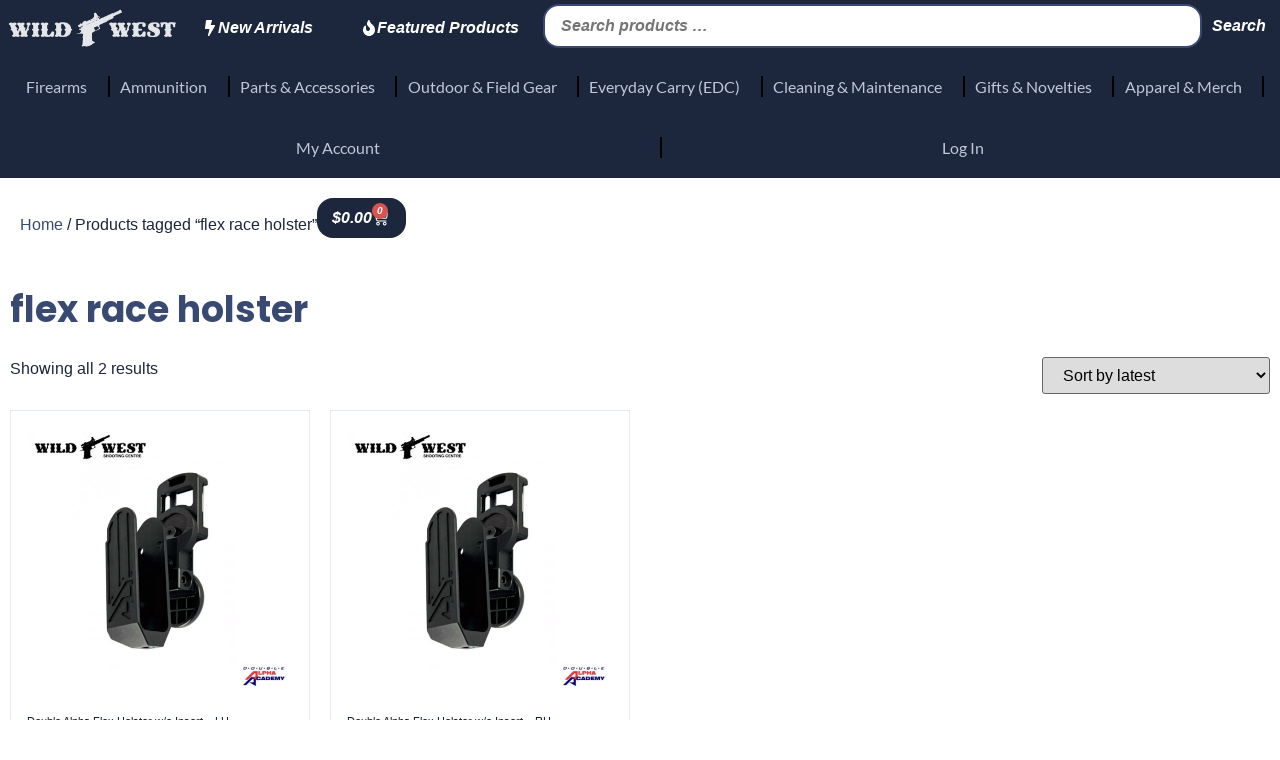

--- FILE ---
content_type: text/html; charset=UTF-8
request_url: https://www.gun-shop.ca/product-tag/flex-race-holster/
body_size: 26223
content:
<!doctype html>
<html lang="en-US">
<head>
	<meta charset="UTF-8">
	<meta name="viewport" content="width=device-width, initial-scale=1">
	<link rel="profile" href="https://gmpg.org/xfn/11">
	<meta name='robots' content='index, follow, max-image-preview:large, max-snippet:-1, max-video-preview:-1' />
	<style>img:is([sizes="auto" i], [sizes^="auto," i]) { contain-intrinsic-size: 3000px 1500px }</style>
	
	<!-- This site is optimized with the Yoast SEO plugin v26.2 - https://yoast.com/wordpress/plugins/seo/ -->
	<title>flex race holster For Sale at Canada&#039;s Wild West</title>
	<meta name="description" content="&nbsp;" />
	<link rel="canonical" href="https://dev.gun-shop.ca/product-tag/flex-race-holster/" />
	<meta property="og:locale" content="en_US" />
	<meta property="og:type" content="article" />
	<meta property="og:title" content="flex race holster For Sale at Canada&#039;s Wild West" />
	<meta property="og:description" content="&nbsp;" />
	<meta property="og:url" content="https://dev.gun-shop.ca/product-tag/flex-race-holster/" />
	<meta property="og:site_name" content="Wild West" />
	<meta name="twitter:card" content="summary_large_image" />
	<meta name="twitter:site" content="@choiceomg" />
	<script type="application/ld+json" class="yoast-schema-graph">{"@context":"https://schema.org","@graph":[{"@type":"CollectionPage","@id":"https://dev.gun-shop.ca/product-tag/flex-race-holster/","url":"https://dev.gun-shop.ca/product-tag/flex-race-holster/","name":"flex race holster For Sale at Canada's Wild West","isPartOf":{"@id":"https://dev.gun-shop.ca/#website"},"primaryImageOfPage":{"@id":"https://dev.gun-shop.ca/product-tag/flex-race-holster/#primaryimage"},"image":{"@id":"https://dev.gun-shop.ca/product-tag/flex-race-holster/#primaryimage"},"thumbnailUrl":"https://www.gun-shop.ca/wp-content/uploads/2023/01/product1-23.png","description":"&nbsp;","breadcrumb":{"@id":"https://dev.gun-shop.ca/product-tag/flex-race-holster/#breadcrumb"},"inLanguage":"en-US"},{"@type":"ImageObject","inLanguage":"en-US","@id":"https://dev.gun-shop.ca/product-tag/flex-race-holster/#primaryimage","url":"https://www.gun-shop.ca/wp-content/uploads/2023/01/product1-23.png","contentUrl":"https://www.gun-shop.ca/wp-content/uploads/2023/01/product1-23.png","width":603,"height":604},{"@type":"BreadcrumbList","@id":"https://dev.gun-shop.ca/product-tag/flex-race-holster/#breadcrumb","itemListElement":[{"@type":"ListItem","position":1,"name":"Home","item":"https://www.gun-shop.ca/"},{"@type":"ListItem","position":2,"name":"flex race holster"}]},{"@type":"WebSite","@id":"https://dev.gun-shop.ca/#website","url":"https://dev.gun-shop.ca/","name":"Wild West","description":"Shop Rifles, Ammunition, and Firearm Accessories in Ontario and Across Canada","publisher":{"@id":"https://dev.gun-shop.ca/#organization"},"potentialAction":[{"@type":"SearchAction","target":{"@type":"EntryPoint","urlTemplate":"https://dev.gun-shop.ca/?s={search_term_string}"},"query-input":{"@type":"PropertyValueSpecification","valueRequired":true,"valueName":"search_term_string"}}],"inLanguage":"en-US"},{"@type":"Organization","@id":"https://dev.gun-shop.ca/#organization","name":"Wild West Shooting Centre","url":"https://dev.gun-shop.ca/","logo":{"@type":"ImageObject","inLanguage":"en-US","@id":"https://dev.gun-shop.ca/#/schema/logo/image/","url":"https://www.gun-shop.ca/wp-content/uploads/wild-west-logo.png","contentUrl":"https://www.gun-shop.ca/wp-content/uploads/wild-west-logo.png","width":1114,"height":248,"caption":"Wild West Shooting Centre"},"image":{"@id":"https://dev.gun-shop.ca/#/schema/logo/image/"},"sameAs":["/wildwestshootingcentre","https://x.com/choiceomg"]}]}</script>
	<!-- / Yoast SEO plugin. -->


<link rel='dns-prefetch' href='//www.gun-shop.ca' />
<link rel='dns-prefetch' href='//gateway.moneris.com' />
<script>
window._wpemojiSettings = {"baseUrl":"https:\/\/s.w.org\/images\/core\/emoji\/16.0.1\/72x72\/","ext":".png","svgUrl":"https:\/\/s.w.org\/images\/core\/emoji\/16.0.1\/svg\/","svgExt":".svg","source":{"concatemoji":"https:\/\/www.gun-shop.ca\/wp-includes\/js\/wp-emoji-release.min.js?ver=6.8.3"}};
/*! This file is auto-generated */
!function(s,n){var o,i,e;function c(e){try{var t={supportTests:e,timestamp:(new Date).valueOf()};sessionStorage.setItem(o,JSON.stringify(t))}catch(e){}}function p(e,t,n){e.clearRect(0,0,e.canvas.width,e.canvas.height),e.fillText(t,0,0);var t=new Uint32Array(e.getImageData(0,0,e.canvas.width,e.canvas.height).data),a=(e.clearRect(0,0,e.canvas.width,e.canvas.height),e.fillText(n,0,0),new Uint32Array(e.getImageData(0,0,e.canvas.width,e.canvas.height).data));return t.every(function(e,t){return e===a[t]})}function u(e,t){e.clearRect(0,0,e.canvas.width,e.canvas.height),e.fillText(t,0,0);for(var n=e.getImageData(16,16,1,1),a=0;a<n.data.length;a++)if(0!==n.data[a])return!1;return!0}function f(e,t,n,a){switch(t){case"flag":return n(e,"\ud83c\udff3\ufe0f\u200d\u26a7\ufe0f","\ud83c\udff3\ufe0f\u200b\u26a7\ufe0f")?!1:!n(e,"\ud83c\udde8\ud83c\uddf6","\ud83c\udde8\u200b\ud83c\uddf6")&&!n(e,"\ud83c\udff4\udb40\udc67\udb40\udc62\udb40\udc65\udb40\udc6e\udb40\udc67\udb40\udc7f","\ud83c\udff4\u200b\udb40\udc67\u200b\udb40\udc62\u200b\udb40\udc65\u200b\udb40\udc6e\u200b\udb40\udc67\u200b\udb40\udc7f");case"emoji":return!a(e,"\ud83e\udedf")}return!1}function g(e,t,n,a){var r="undefined"!=typeof WorkerGlobalScope&&self instanceof WorkerGlobalScope?new OffscreenCanvas(300,150):s.createElement("canvas"),o=r.getContext("2d",{willReadFrequently:!0}),i=(o.textBaseline="top",o.font="600 32px Arial",{});return e.forEach(function(e){i[e]=t(o,e,n,a)}),i}function t(e){var t=s.createElement("script");t.src=e,t.defer=!0,s.head.appendChild(t)}"undefined"!=typeof Promise&&(o="wpEmojiSettingsSupports",i=["flag","emoji"],n.supports={everything:!0,everythingExceptFlag:!0},e=new Promise(function(e){s.addEventListener("DOMContentLoaded",e,{once:!0})}),new Promise(function(t){var n=function(){try{var e=JSON.parse(sessionStorage.getItem(o));if("object"==typeof e&&"number"==typeof e.timestamp&&(new Date).valueOf()<e.timestamp+604800&&"object"==typeof e.supportTests)return e.supportTests}catch(e){}return null}();if(!n){if("undefined"!=typeof Worker&&"undefined"!=typeof OffscreenCanvas&&"undefined"!=typeof URL&&URL.createObjectURL&&"undefined"!=typeof Blob)try{var e="postMessage("+g.toString()+"("+[JSON.stringify(i),f.toString(),p.toString(),u.toString()].join(",")+"));",a=new Blob([e],{type:"text/javascript"}),r=new Worker(URL.createObjectURL(a),{name:"wpTestEmojiSupports"});return void(r.onmessage=function(e){c(n=e.data),r.terminate(),t(n)})}catch(e){}c(n=g(i,f,p,u))}t(n)}).then(function(e){for(var t in e)n.supports[t]=e[t],n.supports.everything=n.supports.everything&&n.supports[t],"flag"!==t&&(n.supports.everythingExceptFlag=n.supports.everythingExceptFlag&&n.supports[t]);n.supports.everythingExceptFlag=n.supports.everythingExceptFlag&&!n.supports.flag,n.DOMReady=!1,n.readyCallback=function(){n.DOMReady=!0}}).then(function(){return e}).then(function(){var e;n.supports.everything||(n.readyCallback(),(e=n.source||{}).concatemoji?t(e.concatemoji):e.wpemoji&&e.twemoji&&(t(e.twemoji),t(e.wpemoji)))}))}((window,document),window._wpemojiSettings);
</script>
<link rel='stylesheet' id='wc-moneris-checkout-block-css' href='https://www.gun-shop.ca/wp-content/plugins/woocommerce-gateway-moneris/assets/css/blocks/wc-moneris-checkout-block.css?ver=3.4.5' media='all' />
<link rel='stylesheet' id='easy-autocomplete-css' href='https://www.gun-shop.ca/wp-content/plugins/wpf-2025/js/easy-autocomplete/easy-autocomplete.min.css?ver=3.3.5.3' media='all' />
<link rel='stylesheet' id='easy-autocomplete-theme-css' href='https://www.gun-shop.ca/wp-content/plugins/wpf-2025/js/easy-autocomplete/easy-autocomplete.themes.min.css?ver=3.3.5.3' media='all' />
<style id='wp-emoji-styles-inline-css'>

	img.wp-smiley, img.emoji {
		display: inline !important;
		border: none !important;
		box-shadow: none !important;
		height: 1em !important;
		width: 1em !important;
		margin: 0 0.07em !important;
		vertical-align: -0.1em !important;
		background: none !important;
		padding: 0 !important;
	}
</style>
<link rel='stylesheet' id='wp-block-library-css' href='https://www.gun-shop.ca/wp-includes/css/dist/block-library/style.min.css?ver=6.8.3' media='all' />
<style id='safe-svg-svg-icon-style-inline-css'>
.safe-svg-cover{text-align:center}.safe-svg-cover .safe-svg-inside{display:inline-block;max-width:100%}.safe-svg-cover svg{fill:currentColor;height:100%;max-height:100%;max-width:100%;width:100%}

</style>
<link rel='stylesheet' id='wps-selectize-css' href='https://www.gun-shop.ca/wp-content/plugins/woocommerce-product-search/css/selectize/selectize.min.css?ver=6.10.0' media='all' />
<link rel='stylesheet' id='wps-price-slider-css' href='https://www.gun-shop.ca/wp-content/plugins/woocommerce-product-search/css/price-slider.min.css?ver=6.10.0' media='all' />
<link rel='stylesheet' id='product-search-css' href='https://www.gun-shop.ca/wp-content/plugins/woocommerce-product-search/css/product-search.min.css?ver=6.10.0' media='all' />
<style id='global-styles-inline-css'>
:root{--wp--preset--aspect-ratio--square: 1;--wp--preset--aspect-ratio--4-3: 4/3;--wp--preset--aspect-ratio--3-4: 3/4;--wp--preset--aspect-ratio--3-2: 3/2;--wp--preset--aspect-ratio--2-3: 2/3;--wp--preset--aspect-ratio--16-9: 16/9;--wp--preset--aspect-ratio--9-16: 9/16;--wp--preset--color--black: #000000;--wp--preset--color--cyan-bluish-gray: #abb8c3;--wp--preset--color--white: #ffffff;--wp--preset--color--pale-pink: #f78da7;--wp--preset--color--vivid-red: #cf2e2e;--wp--preset--color--luminous-vivid-orange: #ff6900;--wp--preset--color--luminous-vivid-amber: #fcb900;--wp--preset--color--light-green-cyan: #7bdcb5;--wp--preset--color--vivid-green-cyan: #00d084;--wp--preset--color--pale-cyan-blue: #8ed1fc;--wp--preset--color--vivid-cyan-blue: #0693e3;--wp--preset--color--vivid-purple: #9b51e0;--wp--preset--gradient--vivid-cyan-blue-to-vivid-purple: linear-gradient(135deg,rgba(6,147,227,1) 0%,rgb(155,81,224) 100%);--wp--preset--gradient--light-green-cyan-to-vivid-green-cyan: linear-gradient(135deg,rgb(122,220,180) 0%,rgb(0,208,130) 100%);--wp--preset--gradient--luminous-vivid-amber-to-luminous-vivid-orange: linear-gradient(135deg,rgba(252,185,0,1) 0%,rgba(255,105,0,1) 100%);--wp--preset--gradient--luminous-vivid-orange-to-vivid-red: linear-gradient(135deg,rgba(255,105,0,1) 0%,rgb(207,46,46) 100%);--wp--preset--gradient--very-light-gray-to-cyan-bluish-gray: linear-gradient(135deg,rgb(238,238,238) 0%,rgb(169,184,195) 100%);--wp--preset--gradient--cool-to-warm-spectrum: linear-gradient(135deg,rgb(74,234,220) 0%,rgb(151,120,209) 20%,rgb(207,42,186) 40%,rgb(238,44,130) 60%,rgb(251,105,98) 80%,rgb(254,248,76) 100%);--wp--preset--gradient--blush-light-purple: linear-gradient(135deg,rgb(255,206,236) 0%,rgb(152,150,240) 100%);--wp--preset--gradient--blush-bordeaux: linear-gradient(135deg,rgb(254,205,165) 0%,rgb(254,45,45) 50%,rgb(107,0,62) 100%);--wp--preset--gradient--luminous-dusk: linear-gradient(135deg,rgb(255,203,112) 0%,rgb(199,81,192) 50%,rgb(65,88,208) 100%);--wp--preset--gradient--pale-ocean: linear-gradient(135deg,rgb(255,245,203) 0%,rgb(182,227,212) 50%,rgb(51,167,181) 100%);--wp--preset--gradient--electric-grass: linear-gradient(135deg,rgb(202,248,128) 0%,rgb(113,206,126) 100%);--wp--preset--gradient--midnight: linear-gradient(135deg,rgb(2,3,129) 0%,rgb(40,116,252) 100%);--wp--preset--font-size--small: 13px;--wp--preset--font-size--medium: 20px;--wp--preset--font-size--large: 36px;--wp--preset--font-size--x-large: 42px;--wp--preset--spacing--20: 0.44rem;--wp--preset--spacing--30: 0.67rem;--wp--preset--spacing--40: 1rem;--wp--preset--spacing--50: 1.5rem;--wp--preset--spacing--60: 2.25rem;--wp--preset--spacing--70: 3.38rem;--wp--preset--spacing--80: 5.06rem;--wp--preset--shadow--natural: 6px 6px 9px rgba(0, 0, 0, 0.2);--wp--preset--shadow--deep: 12px 12px 50px rgba(0, 0, 0, 0.4);--wp--preset--shadow--sharp: 6px 6px 0px rgba(0, 0, 0, 0.2);--wp--preset--shadow--outlined: 6px 6px 0px -3px rgba(255, 255, 255, 1), 6px 6px rgba(0, 0, 0, 1);--wp--preset--shadow--crisp: 6px 6px 0px rgba(0, 0, 0, 1);}:root { --wp--style--global--content-size: 800px;--wp--style--global--wide-size: 1200px; }:where(body) { margin: 0; }.wp-site-blocks > .alignleft { float: left; margin-right: 2em; }.wp-site-blocks > .alignright { float: right; margin-left: 2em; }.wp-site-blocks > .aligncenter { justify-content: center; margin-left: auto; margin-right: auto; }:where(.wp-site-blocks) > * { margin-block-start: 24px; margin-block-end: 0; }:where(.wp-site-blocks) > :first-child { margin-block-start: 0; }:where(.wp-site-blocks) > :last-child { margin-block-end: 0; }:root { --wp--style--block-gap: 24px; }:root :where(.is-layout-flow) > :first-child{margin-block-start: 0;}:root :where(.is-layout-flow) > :last-child{margin-block-end: 0;}:root :where(.is-layout-flow) > *{margin-block-start: 24px;margin-block-end: 0;}:root :where(.is-layout-constrained) > :first-child{margin-block-start: 0;}:root :where(.is-layout-constrained) > :last-child{margin-block-end: 0;}:root :where(.is-layout-constrained) > *{margin-block-start: 24px;margin-block-end: 0;}:root :where(.is-layout-flex){gap: 24px;}:root :where(.is-layout-grid){gap: 24px;}.is-layout-flow > .alignleft{float: left;margin-inline-start: 0;margin-inline-end: 2em;}.is-layout-flow > .alignright{float: right;margin-inline-start: 2em;margin-inline-end: 0;}.is-layout-flow > .aligncenter{margin-left: auto !important;margin-right: auto !important;}.is-layout-constrained > .alignleft{float: left;margin-inline-start: 0;margin-inline-end: 2em;}.is-layout-constrained > .alignright{float: right;margin-inline-start: 2em;margin-inline-end: 0;}.is-layout-constrained > .aligncenter{margin-left: auto !important;margin-right: auto !important;}.is-layout-constrained > :where(:not(.alignleft):not(.alignright):not(.alignfull)){max-width: var(--wp--style--global--content-size);margin-left: auto !important;margin-right: auto !important;}.is-layout-constrained > .alignwide{max-width: var(--wp--style--global--wide-size);}body .is-layout-flex{display: flex;}.is-layout-flex{flex-wrap: wrap;align-items: center;}.is-layout-flex > :is(*, div){margin: 0;}body .is-layout-grid{display: grid;}.is-layout-grid > :is(*, div){margin: 0;}body{padding-top: 0px;padding-right: 0px;padding-bottom: 0px;padding-left: 0px;}a:where(:not(.wp-element-button)){text-decoration: underline;}:root :where(.wp-element-button, .wp-block-button__link){background-color: #32373c;border-width: 0;color: #fff;font-family: inherit;font-size: inherit;line-height: inherit;padding: calc(0.667em + 2px) calc(1.333em + 2px);text-decoration: none;}.has-black-color{color: var(--wp--preset--color--black) !important;}.has-cyan-bluish-gray-color{color: var(--wp--preset--color--cyan-bluish-gray) !important;}.has-white-color{color: var(--wp--preset--color--white) !important;}.has-pale-pink-color{color: var(--wp--preset--color--pale-pink) !important;}.has-vivid-red-color{color: var(--wp--preset--color--vivid-red) !important;}.has-luminous-vivid-orange-color{color: var(--wp--preset--color--luminous-vivid-orange) !important;}.has-luminous-vivid-amber-color{color: var(--wp--preset--color--luminous-vivid-amber) !important;}.has-light-green-cyan-color{color: var(--wp--preset--color--light-green-cyan) !important;}.has-vivid-green-cyan-color{color: var(--wp--preset--color--vivid-green-cyan) !important;}.has-pale-cyan-blue-color{color: var(--wp--preset--color--pale-cyan-blue) !important;}.has-vivid-cyan-blue-color{color: var(--wp--preset--color--vivid-cyan-blue) !important;}.has-vivid-purple-color{color: var(--wp--preset--color--vivid-purple) !important;}.has-black-background-color{background-color: var(--wp--preset--color--black) !important;}.has-cyan-bluish-gray-background-color{background-color: var(--wp--preset--color--cyan-bluish-gray) !important;}.has-white-background-color{background-color: var(--wp--preset--color--white) !important;}.has-pale-pink-background-color{background-color: var(--wp--preset--color--pale-pink) !important;}.has-vivid-red-background-color{background-color: var(--wp--preset--color--vivid-red) !important;}.has-luminous-vivid-orange-background-color{background-color: var(--wp--preset--color--luminous-vivid-orange) !important;}.has-luminous-vivid-amber-background-color{background-color: var(--wp--preset--color--luminous-vivid-amber) !important;}.has-light-green-cyan-background-color{background-color: var(--wp--preset--color--light-green-cyan) !important;}.has-vivid-green-cyan-background-color{background-color: var(--wp--preset--color--vivid-green-cyan) !important;}.has-pale-cyan-blue-background-color{background-color: var(--wp--preset--color--pale-cyan-blue) !important;}.has-vivid-cyan-blue-background-color{background-color: var(--wp--preset--color--vivid-cyan-blue) !important;}.has-vivid-purple-background-color{background-color: var(--wp--preset--color--vivid-purple) !important;}.has-black-border-color{border-color: var(--wp--preset--color--black) !important;}.has-cyan-bluish-gray-border-color{border-color: var(--wp--preset--color--cyan-bluish-gray) !important;}.has-white-border-color{border-color: var(--wp--preset--color--white) !important;}.has-pale-pink-border-color{border-color: var(--wp--preset--color--pale-pink) !important;}.has-vivid-red-border-color{border-color: var(--wp--preset--color--vivid-red) !important;}.has-luminous-vivid-orange-border-color{border-color: var(--wp--preset--color--luminous-vivid-orange) !important;}.has-luminous-vivid-amber-border-color{border-color: var(--wp--preset--color--luminous-vivid-amber) !important;}.has-light-green-cyan-border-color{border-color: var(--wp--preset--color--light-green-cyan) !important;}.has-vivid-green-cyan-border-color{border-color: var(--wp--preset--color--vivid-green-cyan) !important;}.has-pale-cyan-blue-border-color{border-color: var(--wp--preset--color--pale-cyan-blue) !important;}.has-vivid-cyan-blue-border-color{border-color: var(--wp--preset--color--vivid-cyan-blue) !important;}.has-vivid-purple-border-color{border-color: var(--wp--preset--color--vivid-purple) !important;}.has-vivid-cyan-blue-to-vivid-purple-gradient-background{background: var(--wp--preset--gradient--vivid-cyan-blue-to-vivid-purple) !important;}.has-light-green-cyan-to-vivid-green-cyan-gradient-background{background: var(--wp--preset--gradient--light-green-cyan-to-vivid-green-cyan) !important;}.has-luminous-vivid-amber-to-luminous-vivid-orange-gradient-background{background: var(--wp--preset--gradient--luminous-vivid-amber-to-luminous-vivid-orange) !important;}.has-luminous-vivid-orange-to-vivid-red-gradient-background{background: var(--wp--preset--gradient--luminous-vivid-orange-to-vivid-red) !important;}.has-very-light-gray-to-cyan-bluish-gray-gradient-background{background: var(--wp--preset--gradient--very-light-gray-to-cyan-bluish-gray) !important;}.has-cool-to-warm-spectrum-gradient-background{background: var(--wp--preset--gradient--cool-to-warm-spectrum) !important;}.has-blush-light-purple-gradient-background{background: var(--wp--preset--gradient--blush-light-purple) !important;}.has-blush-bordeaux-gradient-background{background: var(--wp--preset--gradient--blush-bordeaux) !important;}.has-luminous-dusk-gradient-background{background: var(--wp--preset--gradient--luminous-dusk) !important;}.has-pale-ocean-gradient-background{background: var(--wp--preset--gradient--pale-ocean) !important;}.has-electric-grass-gradient-background{background: var(--wp--preset--gradient--electric-grass) !important;}.has-midnight-gradient-background{background: var(--wp--preset--gradient--midnight) !important;}.has-small-font-size{font-size: var(--wp--preset--font-size--small) !important;}.has-medium-font-size{font-size: var(--wp--preset--font-size--medium) !important;}.has-large-font-size{font-size: var(--wp--preset--font-size--large) !important;}.has-x-large-font-size{font-size: var(--wp--preset--font-size--x-large) !important;}
:root :where(.wp-block-pullquote){font-size: 1.5em;line-height: 1.6;}
</style>
<link rel='stylesheet' id='woocommerce-layout-css' href='https://www.gun-shop.ca/wp-content/plugins/woocommerce/assets/css/woocommerce-layout.css?ver=10.3.3' media='all' />
<link rel='stylesheet' id='woocommerce-smallscreen-css' href='https://www.gun-shop.ca/wp-content/plugins/woocommerce/assets/css/woocommerce-smallscreen.css?ver=10.3.3' media='only screen and (max-width: 768px)' />
<link rel='stylesheet' id='woocommerce-general-css' href='https://www.gun-shop.ca/wp-content/plugins/woocommerce/assets/css/woocommerce.css?ver=10.3.3' media='all' />
<style id='woocommerce-inline-inline-css'>
.woocommerce form .form-row .required { visibility: visible; }
</style>
<link rel='stylesheet' id='woof-css' href='https://www.gun-shop.ca/wp-content/plugins/wpf-2025/css/front.css?ver=3.3.5.3' media='all' />
<style id='woof-inline-css'>

.woof_products_top_panel li span, .woof_products_top_panel2 li span{background: url(https://www.gun-shop.ca/wp-content/plugins/wpf-2025/img/delete.png);background-size: 14px 14px;background-repeat: no-repeat;background-position: right;}
.woof_edit_view{
                    display: none;
                }


</style>
<link rel='stylesheet' id='chosen-drop-down-css' href='https://www.gun-shop.ca/wp-content/plugins/wpf-2025/js/chosen/chosen.min.css?ver=3.3.5.3' media='all' />
<link rel='stylesheet' id='icheck-jquery-color-flat-css' href='https://www.gun-shop.ca/wp-content/plugins/wpf-2025/js/icheck/skins/flat/_all.css?ver=3.3.5.3' media='all' />
<link rel='stylesheet' id='icheck-jquery-color-square-css' href='https://www.gun-shop.ca/wp-content/plugins/wpf-2025/js/icheck/skins/square/_all.css?ver=3.3.5.3' media='all' />
<link rel='stylesheet' id='icheck-jquery-color-minimal-css' href='https://www.gun-shop.ca/wp-content/plugins/wpf-2025/js/icheck/skins/minimal/_all.css?ver=3.3.5.3' media='all' />
<link rel='stylesheet' id='woof_by_author_html_items-css' href='https://www.gun-shop.ca/wp-content/plugins/wpf-2025/ext/by_author/css/by_author.css?ver=3.3.5.3' media='all' />
<link rel='stylesheet' id='woof_by_backorder_html_items-css' href='https://www.gun-shop.ca/wp-content/plugins/wpf-2025/ext/by_backorder/css/by_backorder.css?ver=3.3.5.3' media='all' />
<link rel='stylesheet' id='woof_by_instock_html_items-css' href='https://www.gun-shop.ca/wp-content/plugins/wpf-2025/ext/by_instock/css/by_instock.css?ver=3.3.5.3' media='all' />
<link rel='stylesheet' id='woof_by_onsales_html_items-css' href='https://www.gun-shop.ca/wp-content/plugins/wpf-2025/ext/by_onsales/css/by_onsales.css?ver=3.3.5.3' media='all' />
<link rel='stylesheet' id='woof_by_sku_html_items-css' href='https://www.gun-shop.ca/wp-content/plugins/wpf-2025/ext/by_sku/css/by_sku.css?ver=3.3.5.3' media='all' />
<link rel='stylesheet' id='woof_by_text_html_items-css' href='https://www.gun-shop.ca/wp-content/plugins/wpf-2025/ext/by_text/assets/css/front.css?ver=3.3.5.3' media='all' />
<link rel='stylesheet' id='woof_color_html_items-css' href='https://www.gun-shop.ca/wp-content/plugins/wpf-2025/ext/color/css/html_types/color.css?ver=3.3.5.3' media='all' />
<link rel='stylesheet' id='woof_image_html_items-css' href='https://www.gun-shop.ca/wp-content/plugins/wpf-2025/ext/image/css/html_types/image.css?ver=3.3.5.3' media='all' />
<link rel='stylesheet' id='woof_label_html_items-css' href='https://www.gun-shop.ca/wp-content/plugins/wpf-2025/ext/label/css/html_types/label.css?ver=3.3.5.3' media='all' />
<link rel='stylesheet' id='woof_select_hierarchy_html_items-css' href='https://www.gun-shop.ca/wp-content/plugins/wpf-2025/ext/select_hierarchy/css/html_types/select_hierarchy.css?ver=3.3.5.3' media='all' />
<link rel='stylesheet' id='woof_select_radio_check_html_items-css' href='https://www.gun-shop.ca/wp-content/plugins/wpf-2025/ext/select_radio_check/css/html_types/select_radio_check.css?ver=3.3.5.3' media='all' />
<link rel='stylesheet' id='woof_slider_html_items-css' href='https://www.gun-shop.ca/wp-content/plugins/wpf-2025/ext/slider/css/html_types/slider.css?ver=3.3.5.3' media='all' />
<link rel='stylesheet' id='woof_sd_html_items_checkbox-css' href='https://www.gun-shop.ca/wp-content/plugins/wpf-2025/ext/smart_designer/css/elements/checkbox.css?ver=3.3.5.3' media='all' />
<link rel='stylesheet' id='woof_sd_html_items_radio-css' href='https://www.gun-shop.ca/wp-content/plugins/wpf-2025/ext/smart_designer/css/elements/radio.css?ver=3.3.5.3' media='all' />
<link rel='stylesheet' id='woof_sd_html_items_switcher-css' href='https://www.gun-shop.ca/wp-content/plugins/wpf-2025/ext/smart_designer/css/elements/switcher.css?ver=3.3.5.3' media='all' />
<link rel='stylesheet' id='woof_sd_html_items_color-css' href='https://www.gun-shop.ca/wp-content/plugins/wpf-2025/ext/smart_designer/css/elements/color.css?ver=3.3.5.3' media='all' />
<link rel='stylesheet' id='woof_sd_html_items_tooltip-css' href='https://www.gun-shop.ca/wp-content/plugins/wpf-2025/ext/smart_designer/css/tooltip.css?ver=3.3.5.3' media='all' />
<link rel='stylesheet' id='woof_sd_html_items_front-css' href='https://www.gun-shop.ca/wp-content/plugins/wpf-2025/ext/smart_designer/css/front.css?ver=3.3.5.3' media='all' />
<link rel='stylesheet' id='woof-switcher23-css' href='https://www.gun-shop.ca/wp-content/plugins/wpf-2025/css/switcher.css?ver=3.3.5.3' media='all' />
<link rel='stylesheet' id='brands-styles-css' href='https://www.gun-shop.ca/wp-content/plugins/woocommerce/assets/css/brands.css?ver=10.3.3' media='all' />
<link rel='stylesheet' id='hello-elementor-parent-css' href='https://www.gun-shop.ca/wp-content/themes/hello-elementor/style.css?ver=3.4.4' media='all' />
<link rel='stylesheet' id='hello-elementor-child-css' href='https://www.gun-shop.ca/wp-content/themes/hello-elementor-child/style.css?ver=1.0.0' media='all' />
<link rel='stylesheet' id='category-navigation-css' href='https://www.gun-shop.ca/wp-content/themes/hello-elementor-child/category-navigation.css?ver=1.0.0' media='all' />
<link rel='stylesheet' id='hello-elementor-css' href='https://www.gun-shop.ca/wp-content/themes/hello-elementor/assets/css/reset.css?ver=3.4.4' media='all' />
<link rel='stylesheet' id='hello-elementor-theme-style-css' href='https://www.gun-shop.ca/wp-content/themes/hello-elementor/assets/css/theme.css?ver=3.4.4' media='all' />
<link rel='stylesheet' id='hello-elementor-header-footer-css' href='https://www.gun-shop.ca/wp-content/themes/hello-elementor/assets/css/header-footer.css?ver=3.4.4' media='all' />
<link rel='stylesheet' id='elementor-frontend-css' href='https://www.gun-shop.ca/wp-content/uploads/elementor/css/custom-frontend.min.css?ver=1761674245' media='all' />
<link rel='stylesheet' id='widget-image-css' href='https://www.gun-shop.ca/wp-content/plugins/elementor/assets/css/widget-image.min.css?ver=3.32.5' media='all' />
<link rel='stylesheet' id='swiper-css' href='https://www.gun-shop.ca/wp-content/plugins/elementor/assets/lib/swiper/v8/css/swiper.min.css?ver=8.4.5' media='all' />
<link rel='stylesheet' id='e-swiper-css' href='https://www.gun-shop.ca/wp-content/plugins/elementor/assets/css/conditionals/e-swiper.min.css?ver=3.32.5' media='all' />
<link rel='stylesheet' id='e-animation-pulse-grow-css' href='https://www.gun-shop.ca/wp-content/plugins/elementor/assets/lib/animations/styles/e-animation-pulse-grow.min.css?ver=3.32.5' media='all' />
<link rel='stylesheet' id='widget-nav-menu-css' href='https://www.gun-shop.ca/wp-content/uploads/elementor/css/custom-pro-widget-nav-menu.min.css?ver=1761674245' media='all' />
<link rel='stylesheet' id='widget-heading-css' href='https://www.gun-shop.ca/wp-content/plugins/elementor/assets/css/widget-heading.min.css?ver=3.32.5' media='all' />
<link rel='stylesheet' id='widget-icon-list-css' href='https://www.gun-shop.ca/wp-content/uploads/elementor/css/custom-widget-icon-list.min.css?ver=1761674245' media='all' />
<link rel='stylesheet' id='widget-form-css' href='https://www.gun-shop.ca/wp-content/plugins/elementor-pro/assets/css/widget-form.min.css?ver=3.32.3' media='all' />
<link rel='stylesheet' id='widget-woocommerce-menu-cart-css' href='https://www.gun-shop.ca/wp-content/uploads/elementor/css/custom-pro-widget-woocommerce-menu-cart.min.css?ver=1761674245' media='all' />
<link rel='stylesheet' id='widget-woocommerce-products-css' href='https://www.gun-shop.ca/wp-content/plugins/elementor-pro/assets/css/widget-woocommerce-products.min.css?ver=3.32.3' media='all' />
<link rel='stylesheet' id='widget-woocommerce-products-archive-css' href='https://www.gun-shop.ca/wp-content/uploads/elementor/css/custom-pro-widget-woocommerce-products-archive.min.css?ver=1761674245' media='all' />
<link rel='stylesheet' id='elementor-post-113542-css' href='https://www.gun-shop.ca/wp-content/uploads/elementor/css/post-113542.css?ver=1761674245' media='all' />
<link rel='stylesheet' id='elementor-post-113533-css' href='https://www.gun-shop.ca/wp-content/uploads/elementor/css/post-113533.css?ver=1761674245' media='all' />
<link rel='stylesheet' id='elementor-post-118203-css' href='https://www.gun-shop.ca/wp-content/uploads/elementor/css/post-118203.css?ver=1761674245' media='all' />
<link rel='stylesheet' id='elementor-post-113537-css' href='https://www.gun-shop.ca/wp-content/uploads/elementor/css/post-113537.css?ver=1761674296' media='all' />
<link rel='stylesheet' id='sv-wc-payment-gateway-payment-form-v5_15_12-css' href='https://www.gun-shop.ca/wp-content/plugins/woocommerce-gateway-moneris/vendor/skyverge/wc-plugin-framework/woocommerce/payment-gateway/assets/css/frontend/sv-wc-payment-gateway-payment-form.min.css?ver=5.15.12' media='all' />
<link rel='stylesheet' id='wc-moneris-css' href='https://www.gun-shop.ca/wp-content/plugins/woocommerce-gateway-moneris/assets/css/frontend/wc-moneris.min.css?ver=3.4.5' media='all' />
<link rel='stylesheet' id='elementor-gf-local-poppins-css' href='https://www.gun-shop.ca/wp-content/uploads/elementor/google-fonts/css/poppins.css?ver=1750384253' media='all' />
<link rel='stylesheet' id='elementor-gf-local-lato-css' href='https://www.gun-shop.ca/wp-content/uploads/elementor/google-fonts/css/lato.css?ver=1750384260' media='all' />
<script src="https://www.gun-shop.ca/wp-includes/js/jquery/jquery.min.js?ver=3.7.1" id="jquery-core-js"></script>
<script src="https://www.gun-shop.ca/wp-includes/js/jquery/jquery-migrate.min.js?ver=3.4.1" id="jquery-migrate-js"></script>
<script src="https://www.gun-shop.ca/wp-content/plugins/wpf-2025/js/easy-autocomplete/jquery.easy-autocomplete.min.js?ver=3.3.5.3" id="easy-autocomplete-js"></script>
<script id="woof-husky-js-extra">
var woof_husky_txt = {"ajax_url":"https:\/\/www.gun-shop.ca\/wp-admin\/admin-ajax.php","plugin_uri":"https:\/\/www.gun-shop.ca\/wp-content\/plugins\/wpf-2025\/ext\/by_text\/","loader":"https:\/\/www.gun-shop.ca\/wp-content\/plugins\/wpf-2025\/ext\/by_text\/assets\/img\/ajax-loader.gif","not_found":"Nothing found!","prev":"Prev","next":"Next","site_link":"https:\/\/www.gun-shop.ca","default_data":{"placeholder":"","behavior":"title_or_content_or_excerpt","search_by_full_word":"0","autocomplete":1,"how_to_open_links":"0","taxonomy_compatibility":"0","sku_compatibility":"1","custom_fields":"","search_desc_variant":"0","view_text_length":"10","min_symbols":"3","max_posts":"10","image":"","notes_for_customer":"","template":"","max_open_height":"300","page":0}};
</script>
<script src="https://www.gun-shop.ca/wp-content/plugins/wpf-2025/ext/by_text/assets/js/husky.js?ver=3.3.5.3" id="woof-husky-js"></script>
<script src="https://www.gun-shop.ca/wp-content/plugins/woocommerce/assets/js/jquery-blockui/jquery.blockUI.min.js?ver=2.7.0-wc.10.3.3" id="wc-jquery-blockui-js" defer data-wp-strategy="defer"></script>
<script src="https://www.gun-shop.ca/wp-content/plugins/woocommerce/assets/js/js-cookie/js.cookie.min.js?ver=2.1.4-wc.10.3.3" id="wc-js-cookie-js" defer data-wp-strategy="defer"></script>
<script id="woocommerce-js-extra">
var woocommerce_params = {"ajax_url":"\/wp-admin\/admin-ajax.php","wc_ajax_url":"\/?wc-ajax=%%endpoint%%","i18n_password_show":"Show password","i18n_password_hide":"Hide password"};
</script>
<script src="https://www.gun-shop.ca/wp-content/plugins/woocommerce/assets/js/frontend/woocommerce.min.js?ver=10.3.3" id="woocommerce-js" defer data-wp-strategy="defer"></script>
<link rel="https://api.w.org/" href="https://www.gun-shop.ca/wp-json/" /><link rel="alternate" title="JSON" type="application/json" href="https://www.gun-shop.ca/wp-json/wp/v2/product_tag/22869" /><meta name="generator" content="WordPress 6.8.3" />
<meta name="generator" content="WooCommerce 10.3.3" />
<script>  var el_i13_login_captcha=null; var el_i13_register_captcha=null; </script>	<noscript><style>.woocommerce-product-gallery{ opacity: 1 !important; }</style></noscript>
	<!-- Google Tag Manager -->
<script>(function(w,d,s,l,i){w[l]=w[l]||[];w[l].push({'gtm.start':
new Date().getTime(),event:'gtm.js'});var f=d.getElementsByTagName(s)[0],
j=d.createElement(s),dl=l!='dataLayer'?'&l='+l:'';j.async=true;j.src=
'https://www.googletagmanager.com/gtm.js?id='+i+dl;f.parentNode.insertBefore(j,f);
})(window,document,'script','dataLayer','GTM-T44DVQW');</script>
<!-- End Google Tag Manager -->
			<style>
				.e-con.e-parent:nth-of-type(n+4):not(.e-lazyloaded):not(.e-no-lazyload),
				.e-con.e-parent:nth-of-type(n+4):not(.e-lazyloaded):not(.e-no-lazyload) * {
					background-image: none !important;
				}
				@media screen and (max-height: 1024px) {
					.e-con.e-parent:nth-of-type(n+3):not(.e-lazyloaded):not(.e-no-lazyload),
					.e-con.e-parent:nth-of-type(n+3):not(.e-lazyloaded):not(.e-no-lazyload) * {
						background-image: none !important;
					}
				}
				@media screen and (max-height: 640px) {
					.e-con.e-parent:nth-of-type(n+2):not(.e-lazyloaded):not(.e-no-lazyload),
					.e-con.e-parent:nth-of-type(n+2):not(.e-lazyloaded):not(.e-no-lazyload) * {
						background-image: none !important;
					}
				}
			</style>
			<link rel="icon" href="https://www.gun-shop.ca/wp-content/uploads/cropped-favicon-1-1-1-32x32.png" sizes="32x32" />
<link rel="icon" href="https://www.gun-shop.ca/wp-content/uploads/cropped-favicon-1-1-1-192x192.png" sizes="192x192" />
<link rel="apple-touch-icon" href="https://www.gun-shop.ca/wp-content/uploads/cropped-favicon-1-1-1-180x180.png" />
<meta name="msapplication-TileImage" content="https://www.gun-shop.ca/wp-content/uploads/cropped-favicon-1-1-1-270x270.png" />
<script data-cfasync="false" nonce="8ea9424c-eb50-4a12-8963-3eeb5b80246a">try{(function(w,d){!function(j,k,l,m){if(j.zaraz)console.error("zaraz is loaded twice");else{j[l]=j[l]||{};j[l].executed=[];j.zaraz={deferred:[],listeners:[]};j.zaraz._v="5874";j.zaraz._n="8ea9424c-eb50-4a12-8963-3eeb5b80246a";j.zaraz.q=[];j.zaraz._f=function(n){return async function(){var o=Array.prototype.slice.call(arguments);j.zaraz.q.push({m:n,a:o})}};for(const p of["track","set","debug"])j.zaraz[p]=j.zaraz._f(p);j.zaraz.init=()=>{var q=k.getElementsByTagName(m)[0],r=k.createElement(m),s=k.getElementsByTagName("title")[0];s&&(j[l].t=k.getElementsByTagName("title")[0].text);j[l].x=Math.random();j[l].w=j.screen.width;j[l].h=j.screen.height;j[l].j=j.innerHeight;j[l].e=j.innerWidth;j[l].l=j.location.href;j[l].r=k.referrer;j[l].k=j.screen.colorDepth;j[l].n=k.characterSet;j[l].o=(new Date).getTimezoneOffset();if(j.dataLayer)for(const t of Object.entries(Object.entries(dataLayer).reduce((u,v)=>({...u[1],...v[1]}),{})))zaraz.set(t[0],t[1],{scope:"page"});j[l].q=[];for(;j.zaraz.q.length;){const w=j.zaraz.q.shift();j[l].q.push(w)}r.defer=!0;for(const x of[localStorage,sessionStorage])Object.keys(x||{}).filter(z=>z.startsWith("_zaraz_")).forEach(y=>{try{j[l]["z_"+y.slice(7)]=JSON.parse(x.getItem(y))}catch{j[l]["z_"+y.slice(7)]=x.getItem(y)}});r.referrerPolicy="origin";r.src="/cdn-cgi/zaraz/s.js?z="+btoa(encodeURIComponent(JSON.stringify(j[l])));q.parentNode.insertBefore(r,q)};["complete","interactive"].includes(k.readyState)?zaraz.init():j.addEventListener("DOMContentLoaded",zaraz.init)}}(w,d,"zarazData","script");window.zaraz._p=async d$=>new Promise(ea=>{if(d$){d$.e&&d$.e.forEach(eb=>{try{const ec=d.querySelector("script[nonce]"),ed=ec?.nonce||ec?.getAttribute("nonce"),ee=d.createElement("script");ed&&(ee.nonce=ed);ee.innerHTML=eb;ee.onload=()=>{d.head.removeChild(ee)};d.head.appendChild(ee)}catch(ef){console.error(`Error executing script: ${eb}\n`,ef)}});Promise.allSettled((d$.f||[]).map(eg=>fetch(eg[0],eg[1])))}ea()});zaraz._p({"e":["(function(w,d){})(window,document)"]});})(window,document)}catch(e){throw fetch("/cdn-cgi/zaraz/t"),e;};</script></head>
<body class="archive tax-product_tag term-flex-race-holster term-22869 wp-custom-logo wp-embed-responsive wp-theme-hello-elementor wp-child-theme-hello-elementor-child theme-hello-elementor woocommerce woocommerce-page woocommerce-no-js hello-elementor-default elementor-page-113537 elementor-default elementor-template-full-width elementor-kit-113542">

<!-- Google Tag Manager (noscript) -->
<noscript><iframe src="https://www.googletagmanager.com/ns.html?id=GTM-T44DVQW"
height="0" width="0" style="display:none;visibility:hidden"></iframe></noscript>
<!-- End Google Tag Manager (noscript) -->

<a class="skip-link screen-reader-text" href="#content">Skip to content</a>

		<header data-elementor-type="header" data-elementor-id="113533" class="elementor elementor-113533 elementor-location-header" data-elementor-post-type="elementor_library">
			<div class="elementor-element elementor-element-7ae4051 e-flex e-con-boxed e-con e-parent" data-id="7ae4051" data-element_type="container" data-settings="{&quot;background_background&quot;:&quot;classic&quot;}">
					<div class="e-con-inner">
		<div class="elementor-element elementor-element-1456565 e-con-full e-flex e-con e-child" data-id="1456565" data-element_type="container">
				<div class="elementor-element elementor-element-8f87f6c elementor-widget__width-auto elementor-widget-mobile__width-initial elementor-widget elementor-widget-image" data-id="8f87f6c" data-element_type="widget" data-widget_type="image.default">
				<div class="elementor-widget-container">
																<a href="https://www.gun-shop.ca">
							<img fetchpriority="high" width="1114" height="248" src="https://www.gun-shop.ca/wp-content/uploads/2020/07/wild-west-logo-white.png" class="attachment-full size-full wp-image-113531" alt="Wild West Gun Shop" srcset="https://www.gun-shop.ca/wp-content/uploads/2020/07/wild-west-logo-white.png 1114w, https://www.gun-shop.ca/wp-content/uploads/2020/07/wild-west-logo-white-1000x223.png 1000w, https://www.gun-shop.ca/wp-content/uploads/2020/07/wild-west-logo-white-800x178.png 800w" sizes="(max-width: 1114px) 100vw, 1114px" />								</a>
															</div>
				</div>
				<div class="elementor-element elementor-element-4e4fad9 elementor-widget__width-auto elementor-hidden-mobile elementor-widget elementor-widget-button" data-id="4e4fad9" data-element_type="widget" data-widget_type="button.default">
				<div class="elementor-widget-container">
									<div class="elementor-button-wrapper">
					<a class="elementor-button elementor-button-link elementor-size-sm" href="/new-products/">
						<span class="elementor-button-content-wrapper">
						<span class="elementor-button-icon">
				<svg aria-hidden="true" class="e-font-icon-svg e-fas-bolt" viewBox="0 0 320 512" xmlns="http://www.w3.org/2000/svg"><path d="M296 160H180.6l42.6-129.8C227.2 15 215.7 0 200 0H56C44 0 33.8 8.9 32.2 20.8l-32 240C-1.7 275.2 9.5 288 24 288h118.7L96.6 482.5c-3.6 15.2 8 29.5 23.3 29.5 8.4 0 16.4-4.4 20.8-12l176-304c9.3-15.9-2.2-36-20.7-36z"></path></svg>			</span>
									<span class="elementor-button-text">New Arrivals</span>
					</span>
					</a>
				</div>
								</div>
				</div>
				<div class="elementor-element elementor-element-1b4b9e7 elementor-widget__width-auto elementor-hidden-mobile elementor-widget elementor-widget-button" data-id="1b4b9e7" data-element_type="widget" data-widget_type="button.default">
				<div class="elementor-widget-container">
									<div class="elementor-button-wrapper">
					<a class="elementor-button elementor-button-link elementor-size-sm" href="/featured-products/">
						<span class="elementor-button-content-wrapper">
						<span class="elementor-button-icon">
				<svg aria-hidden="true" class="e-font-icon-svg e-fas-fire" viewBox="0 0 384 512" xmlns="http://www.w3.org/2000/svg"><path d="M216 23.86c0-23.8-30.65-32.77-44.15-13.04C48 191.85 224 200 224 288c0 35.63-29.11 64.46-64.85 63.99-35.17-.45-63.15-29.77-63.15-64.94v-85.51c0-21.7-26.47-32.23-41.43-16.5C27.8 213.16 0 261.33 0 320c0 105.87 86.13 192 192 192s192-86.13 192-192c0-170.29-168-193-168-296.14z"></path></svg>			</span>
									<span class="elementor-button-text">Featured Products</span>
					</span>
					</a>
				</div>
								</div>
				</div>
				<div class="elementor-element elementor-element-6ff4df8 elementor-widget__width-initial elementor-widget-mobile__width-inherit elementor-widget-laptop__width-inherit s3321234 elementor-widget elementor-widget-wp-widget-woocommerce_product_search" data-id="6ff4df8" data-element_type="widget" data-widget_type="wp-widget-woocommerce_product_search.default">
				<div class="elementor-widget-container">
					<div class="woocommerce widget_product_search"><div id="product-search-0" class="product-search "><div class="product-search-form"><form id="product-search-form-0" class="product-search-form show-submit-button" action="https://www.gun-shop.ca/" method="get"><label class="screen-reader-text" for="product-search-field-0">Search products …</label><input id="product-search-field-0" name="s" type="text" class="product-search-field" placeholder="Search products …" autocomplete="off"/><input type="hidden" name="post_type" value="product"/><input type="hidden" name="wps-title" value="1"/><input type="hidden" name="wps-excerpt" value="0"/><input type="hidden" name="wps-content" value="0"/><input type="hidden" name="wps-categories" value="1"/><input type="hidden" name="wps-attributes" value="0"/><input type="hidden" name="wps-tags" value="0"/><input type="hidden" name="wps-sku" value="1"/><input type="hidden" name="orderby" value="popularity-DESC"/><input type="hidden" name="ixwps" value="1"/><span title="Clear" aria-label="Clear" class="product-search-field-clear" style="display:none"></span> <button type="submit">Search</button></form></div><div id="product-search-results-0" class="product-search-results"><div id="product-search-results-content-0" class="product-search-results-content" style=""></div></div></div></div>				</div>
				</div>
				</div>
					</div>
				</div>
		<div class="elementor-element elementor-element-2779611 e-flex e-con-boxed e-con e-parent" data-id="2779611" data-element_type="container" data-settings="{&quot;background_background&quot;:&quot;classic&quot;}">
					<div class="e-con-inner">
		<div class="elementor-element elementor-element-7ffa8ef e-con-full e-flex e-con e-child" data-id="7ffa8ef" data-element_type="container">
				<div class="elementor-element elementor-element-0ea8ff2 elementor-nav-menu--dropdown-mobile_extra elementor-nav-menu--stretch elementor-nav-menu__align-justify elementor-nav-menu__text-align-aside elementor-nav-menu--toggle elementor-nav-menu--burger elementor-widget elementor-widget-nav-menu" data-id="0ea8ff2" data-element_type="widget" data-settings="{&quot;full_width&quot;:&quot;stretch&quot;,&quot;toggle_icon_hover_animation&quot;:&quot;pulse-grow&quot;,&quot;submenu_icon&quot;:{&quot;value&quot;:&quot;&lt;i aria-hidden=\&quot;true\&quot; class=\&quot;\&quot;&gt;&lt;\/i&gt;&quot;,&quot;library&quot;:&quot;&quot;},&quot;layout&quot;:&quot;horizontal&quot;,&quot;toggle&quot;:&quot;burger&quot;}" data-widget_type="nav-menu.default">
				<div class="elementor-widget-container">
								<nav aria-label="Menu" class="elementor-nav-menu--main elementor-nav-menu__container elementor-nav-menu--layout-horizontal e--pointer-background e--animation-fade">
				<ul id="menu-1-0ea8ff2" class="elementor-nav-menu"><li class="menu-item menu-item-type-taxonomy menu-item-object-product_cat menu-item-has-children menu-item-197739"><a href="https://www.gun-shop.ca/product-category/firearms-2/" class="elementor-item">Firearms</a>
<ul class="sub-menu elementor-nav-menu--dropdown">
	<li class="menu-item menu-item-type-taxonomy menu-item-object-product_cat menu-item-has-children menu-item-197740"><a href="https://www.gun-shop.ca/product-category/firearms-2/rifles-firearms-2/" class="elementor-sub-item">Rifles</a>
	<ul class="sub-menu elementor-nav-menu--dropdown">
		<li class="menu-item menu-item-type-taxonomy menu-item-object-product_cat menu-item-197741"><a href="https://www.gun-shop.ca/product-category/firearms-2/rifles-firearms-2/bolt-action-rifles-rifles-firearms-2/" class="elementor-sub-item">Bolt-Action Rifles</a></li>
		<li class="menu-item menu-item-type-taxonomy menu-item-object-product_cat menu-item-197742"><a href="https://www.gun-shop.ca/product-category/firearms-2/rifles-firearms-2/lever-action-rifles-rifles-firearms-2/" class="elementor-sub-item">Lever-Action Rifles</a></li>
		<li class="menu-item menu-item-type-taxonomy menu-item-object-product_cat menu-item-197743"><a href="https://www.gun-shop.ca/product-category/firearms-2/rifles-firearms-2/semi-auto-rifles-rifles-firearms-2/" class="elementor-sub-item">Semi-Auto Rifles</a></li>
		<li class="menu-item menu-item-type-taxonomy menu-item-object-product_cat menu-item-197744"><a href="https://www.gun-shop.ca/product-category/firearms-2/rifles-firearms-2/pump-break-specialty-rifles/" class="elementor-sub-item">Pump, Break &amp; Specialty Rifles</a></li>
	</ul>
</li>
	<li class="menu-item menu-item-type-taxonomy menu-item-object-product_cat menu-item-has-children menu-item-197745"><a href="https://www.gun-shop.ca/product-category/firearms-2/shotguns-firearms-2/" class="elementor-sub-item">Shotguns</a>
	<ul class="sub-menu elementor-nav-menu--dropdown">
		<li class="menu-item menu-item-type-taxonomy menu-item-object-product_cat menu-item-197746"><a href="https://www.gun-shop.ca/product-category/firearms-2/shotguns-firearms-2/pump-action-shotguns-shotguns-firearms-2/" class="elementor-sub-item">Pump-Action Shotguns</a></li>
		<li class="menu-item menu-item-type-taxonomy menu-item-object-product_cat menu-item-197747"><a href="https://www.gun-shop.ca/product-category/firearms-2/shotguns-firearms-2/semi-auto-shotguns-shotguns-firearms-2/" class="elementor-sub-item">Semi-Auto Shotguns</a></li>
		<li class="menu-item menu-item-type-taxonomy menu-item-object-product_cat menu-item-197748"><a href="https://www.gun-shop.ca/product-category/firearms-2/shotguns-firearms-2/sporting-clay-trap-shotguns-shotguns-firearms-2/" class="elementor-sub-item">Sporting Clay &amp; Trap Shotguns</a></li>
		<li class="menu-item menu-item-type-taxonomy menu-item-object-product_cat menu-item-197749"><a href="https://www.gun-shop.ca/product-category/firearms-2/shotguns-firearms-2/specialty-shotguns/" class="elementor-sub-item">Specialty Shotguns</a></li>
	</ul>
</li>
	<li class="menu-item menu-item-type-taxonomy menu-item-object-product_cat menu-item-has-children menu-item-197750"><a href="https://www.gun-shop.ca/product-category/firearms-2/airguns-crossbows/" class="elementor-sub-item">Airguns &amp; Crossbows</a>
	<ul class="sub-menu elementor-nav-menu--dropdown">
		<li class="menu-item menu-item-type-taxonomy menu-item-object-product_cat menu-item-197751"><a href="https://www.gun-shop.ca/product-category/firearms-2/airguns-crossbows/air-rifles-pistols/" class="elementor-sub-item">Air Rifles &amp; Pistols</a></li>
		<li class="menu-item menu-item-type-taxonomy menu-item-object-product_cat menu-item-has-children menu-item-199345"><a href="https://www.gun-shop.ca/product-category/firearms-2/airguns-crossbows/crossbow-archery/" class="elementor-sub-item">Crossbow &amp; Archery</a>
		<ul class="sub-menu elementor-nav-menu--dropdown">
			<li class="menu-item menu-item-type-taxonomy menu-item-object-product_cat menu-item-197757"><a href="https://www.gun-shop.ca/product-category/firearms-2/airguns-crossbows/crossbow-bolts-arrows/" class="elementor-sub-item">Crossbow Bolts &amp; Arrows</a></li>
		</ul>
</li>
		<li class="menu-item menu-item-type-taxonomy menu-item-object-product_cat menu-item-197752"><a href="https://www.gun-shop.ca/product-category/firearms-2/airguns-crossbows/pellets-bbs/" class="elementor-sub-item">Pellets &amp; BBs</a></li>
		<li class="menu-item menu-item-type-taxonomy menu-item-object-product_cat menu-item-has-children menu-item-197753"><a href="https://www.gun-shop.ca/product-category/firearms-2/airguns-crossbows/airgun-accessories/" class="elementor-sub-item">Airgun Accessories</a>
		<ul class="sub-menu elementor-nav-menu--dropdown">
			<li class="menu-item menu-item-type-taxonomy menu-item-object-product_cat menu-item-197754"><a href="https://www.gun-shop.ca/product-category/firearms-2/airguns-crossbows/airgun-accessories/airtanks-fill-equipment/" class="elementor-sub-item">Airtanks &amp; Fill Equipment</a></li>
			<li class="menu-item menu-item-type-taxonomy menu-item-object-product_cat menu-item-197755"><a href="https://www.gun-shop.ca/product-category/firearms-2/airguns-crossbows/airgun-accessories/spare-magazines/" class="elementor-sub-item">Spare Magazines</a></li>
			<li class="menu-item menu-item-type-taxonomy menu-item-object-product_cat menu-item-197756"><a href="https://www.gun-shop.ca/product-category/firearms-2/airguns-crossbows/airgun-accessories/adapters-couplers/" class="elementor-sub-item">Adapters &amp; Couplers</a></li>
		</ul>
</li>
	</ul>
</li>
</ul>
</li>
<li class="menu-item menu-item-type-taxonomy menu-item-object-product_cat menu-item-has-children menu-item-197758"><a href="https://www.gun-shop.ca/product-category/ammunition-2/" class="elementor-item">Ammunition</a>
<ul class="sub-menu elementor-nav-menu--dropdown">
	<li class="menu-item menu-item-type-taxonomy menu-item-object-product_cat menu-item-197759"><a href="https://www.gun-shop.ca/product-category/ammunition-2/handgun-ammo-ammunition-2/" class="elementor-sub-item">Handgun Ammo</a></li>
	<li class="menu-item menu-item-type-taxonomy menu-item-object-product_cat menu-item-197760"><a href="https://www.gun-shop.ca/product-category/ammunition-2/rifle-ammo-ammunition-2/" class="elementor-sub-item">Rifle Ammo</a></li>
	<li class="menu-item menu-item-type-taxonomy menu-item-object-product_cat menu-item-197761"><a href="https://www.gun-shop.ca/product-category/ammunition-2/shotgun-ammo-ammunition-2/" class="elementor-sub-item">Shotgun Ammo</a></li>
	<li class="menu-item menu-item-type-taxonomy menu-item-object-product_cat menu-item-197762"><a href="https://www.gun-shop.ca/product-category/ammunition-2/rimfire-ammo/" class="elementor-sub-item">Rimfire Ammo</a></li>
	<li class="menu-item menu-item-type-taxonomy menu-item-object-product_cat menu-item-197763"><a href="https://www.gun-shop.ca/product-category/ammunition-2/training-dummy-rounds/" class="elementor-sub-item">Training &amp; Dummy Rounds</a></li>
	<li class="menu-item menu-item-type-taxonomy menu-item-object-product_cat menu-item-199154"><a href="https://www.gun-shop.ca/product-category/ammunition-2/reloading-components-ammunition-2/" class="elementor-sub-item">Reloading Components</a></li>
</ul>
</li>
<li class="menu-item menu-item-type-taxonomy menu-item-object-product_cat menu-item-has-children menu-item-197764"><a href="https://www.gun-shop.ca/product-category/firearm-parts-accessories/" class="elementor-item">Parts &#038; Accessories</a>
<ul class="sub-menu elementor-nav-menu--dropdown">
	<li class="menu-item menu-item-type-taxonomy menu-item-object-product_cat menu-item-has-children menu-item-197765"><a href="https://www.gun-shop.ca/product-category/firearm-parts-accessories/optics-sights/" class="elementor-sub-item">Optics &amp; Sights</a>
	<ul class="sub-menu elementor-nav-menu--dropdown">
		<li class="menu-item menu-item-type-taxonomy menu-item-object-product_cat menu-item-197766"><a href="https://www.gun-shop.ca/product-category/firearm-parts-accessories/optics-sights/iron-sights/" class="elementor-sub-item">Iron Sights</a></li>
		<li class="menu-item menu-item-type-taxonomy menu-item-object-product_cat menu-item-197767"><a href="https://www.gun-shop.ca/product-category/firearm-parts-accessories/optics-sights/magnified-optics-optics-sights/" class="elementor-sub-item">Magnified Optics</a></li>
		<li class="menu-item menu-item-type-taxonomy menu-item-object-product_cat menu-item-197768"><a href="https://www.gun-shop.ca/product-category/firearm-parts-accessories/optics-sights/red-dot-holographic-sights/" class="elementor-sub-item">Red Dot &amp; Holographic Sights</a></li>
		<li class="menu-item menu-item-type-taxonomy menu-item-object-product_cat menu-item-197769"><a href="https://www.gun-shop.ca/product-category/firearm-parts-accessories/optics-sights/specialty-optics/" class="elementor-sub-item">Specialty Optics</a></li>
		<li class="menu-item menu-item-type-taxonomy menu-item-object-product_cat menu-item-197770"><a href="https://www.gun-shop.ca/product-category/firearm-parts-accessories/optics-sights/rings-mounts-bases/" class="elementor-sub-item">Rings, Mounts &amp; Bases</a></li>
	</ul>
</li>
	<li class="menu-item menu-item-type-taxonomy menu-item-object-product_cat menu-item-197771"><a href="https://www.gun-shop.ca/product-category/firearm-parts-accessories/magazines-loaders/" class="elementor-sub-item">Magazines &amp; Loaders</a></li>
	<li class="menu-item menu-item-type-taxonomy menu-item-object-product_cat menu-item-197772"><a href="https://www.gun-shop.ca/product-category/firearm-parts-accessories/slings-sling-mounts/" class="elementor-sub-item">Slings &amp; Sling Mounts</a></li>
	<li class="menu-item menu-item-type-taxonomy menu-item-object-product_cat menu-item-has-children menu-item-197773"><a href="https://www.gun-shop.ca/product-category/firearm-parts-accessories/rails-mounting-systems/" class="elementor-sub-item">Rails &amp; Mounting Systems</a>
	<ul class="sub-menu elementor-nav-menu--dropdown">
		<li class="menu-item menu-item-type-taxonomy menu-item-object-product_cat menu-item-197774"><a href="https://www.gun-shop.ca/product-category/firearm-parts-accessories/rails-mounting-systems/picatinny-rails/" class="elementor-sub-item">Picatinny Rails</a></li>
		<li class="menu-item menu-item-type-taxonomy menu-item-object-product_cat menu-item-197775"><a href="https://www.gun-shop.ca/product-category/firearm-parts-accessories/rails-mounting-systems/mlok-accessories/" class="elementor-sub-item">MLOK Accessories</a></li>
		<li class="menu-item menu-item-type-taxonomy menu-item-object-product_cat menu-item-197776"><a href="https://www.gun-shop.ca/product-category/firearm-parts-accessories/rails-mounting-systems/keymod-accessories/" class="elementor-sub-item">KeyMod Accessories</a></li>
		<li class="menu-item menu-item-type-taxonomy menu-item-object-product_cat menu-item-197777"><a href="https://www.gun-shop.ca/product-category/firearm-parts-accessories/rails-mounting-systems/bipods-mounts/" class="elementor-sub-item">Bipods &amp; Mounts</a></li>
	</ul>
</li>
	<li class="menu-item menu-item-type-taxonomy menu-item-object-product_cat menu-item-197778"><a href="https://www.gun-shop.ca/product-category/firearm-parts-accessories/grips/" class="elementor-sub-item">Grips</a></li>
	<li class="menu-item menu-item-type-taxonomy menu-item-object-product_cat menu-item-197779"><a href="https://www.gun-shop.ca/product-category/firearm-parts-accessories/firearm-lights-lasers/" class="elementor-sub-item">Firearm Lights &amp; Lasers</a></li>
	<li class="menu-item menu-item-type-taxonomy menu-item-object-product_cat menu-item-197780"><a href="https://www.gun-shop.ca/product-category/firearm-parts-accessories/muzzle-devices/" class="elementor-sub-item">Muzzle Devices</a></li>
	<li class="menu-item menu-item-type-taxonomy menu-item-object-product_cat menu-item-has-children menu-item-197781"><a href="https://www.gun-shop.ca/product-category/firearm-parts-accessories/storage-transport/" class="elementor-sub-item">Storage &amp; Transport</a>
	<ul class="sub-menu elementor-nav-menu--dropdown">
		<li class="menu-item menu-item-type-taxonomy menu-item-object-product_cat menu-item-197782"><a href="https://www.gun-shop.ca/product-category/firearm-parts-accessories/storage-transport/gun-cases/" class="elementor-sub-item">Gun Cases</a></li>
		<li class="menu-item menu-item-type-taxonomy menu-item-object-product_cat menu-item-197783"><a href="https://www.gun-shop.ca/product-category/firearm-parts-accessories/storage-transport/range-bags/" class="elementor-sub-item">Range Bags</a></li>
		<li class="menu-item menu-item-type-taxonomy menu-item-object-product_cat menu-item-197784"><a href="https://www.gun-shop.ca/product-category/firearm-parts-accessories/storage-transport/locks-safes/" class="elementor-sub-item">Locks &amp; Safes</a></li>
	</ul>
</li>
	<li class="menu-item menu-item-type-taxonomy menu-item-object-product_cat menu-item-has-children menu-item-197785"><a href="https://www.gun-shop.ca/product-category/firearm-parts-accessories/firearm-parts/" class="elementor-sub-item">Firearm Parts</a>
	<ul class="sub-menu elementor-nav-menu--dropdown">
		<li class="menu-item menu-item-type-taxonomy menu-item-object-product_cat menu-item-has-children menu-item-197786"><a href="https://www.gun-shop.ca/product-category/firearm-parts-accessories/firearm-parts/handgun-parts/" class="elementor-sub-item">Handgun Parts</a>
		<ul class="sub-menu elementor-nav-menu--dropdown">
			<li class="menu-item menu-item-type-taxonomy menu-item-object-product_cat menu-item-197787"><a href="https://www.gun-shop.ca/product-category/firearm-parts-accessories/firearm-parts/handgun-parts/conversion-kits/" class="elementor-sub-item">Conversion Kits</a></li>
			<li class="menu-item menu-item-type-taxonomy menu-item-object-product_cat menu-item-197788"><a href="https://www.gun-shop.ca/product-category/firearm-parts-accessories/firearm-parts/handgun-parts/slides-parts/" class="elementor-sub-item">Slides &amp; Parts</a></li>
			<li class="menu-item menu-item-type-taxonomy menu-item-object-product_cat menu-item-197789"><a href="https://www.gun-shop.ca/product-category/firearm-parts-accessories/firearm-parts/handgun-parts/lower-frame-parts/" class="elementor-sub-item">Lower Frame &amp; Parts</a></li>
			<li class="menu-item menu-item-type-taxonomy menu-item-object-product_cat menu-item-197790"><a href="https://www.gun-shop.ca/product-category/firearm-parts-accessories/firearm-parts/handgun-parts/barrels-handgun-parts/" class="elementor-sub-item">Barrels</a></li>
		</ul>
</li>
		<li class="menu-item menu-item-type-taxonomy menu-item-object-product_cat menu-item-has-children menu-item-197791"><a href="https://www.gun-shop.ca/product-category/firearm-parts-accessories/firearm-parts/rifle-parts/" class="elementor-sub-item">Rifle Parts</a>
		<ul class="sub-menu elementor-nav-menu--dropdown">
			<li class="menu-item menu-item-type-taxonomy menu-item-object-product_cat menu-item-197792"><a href="https://www.gun-shop.ca/product-category/firearm-parts-accessories/firearm-parts/rifle-parts/barrels/" class="elementor-sub-item">Barrels</a></li>
			<li class="menu-item menu-item-type-taxonomy menu-item-object-product_cat menu-item-197793"><a href="https://www.gun-shop.ca/product-category/firearm-parts-accessories/firearm-parts/rifle-parts/receivers-actions/" class="elementor-sub-item">Receivers &amp; Actions</a></li>
			<li class="menu-item menu-item-type-taxonomy menu-item-object-product_cat menu-item-197794"><a href="https://www.gun-shop.ca/product-category/firearm-parts-accessories/firearm-parts/rifle-parts/stocks-furniture/" class="elementor-sub-item">Stocks &amp; Furniture</a></li>
			<li class="menu-item menu-item-type-taxonomy menu-item-object-product_cat menu-item-197795"><a href="https://www.gun-shop.ca/product-category/firearm-parts-accessories/firearm-parts/rifle-parts/triggers-fire-control/" class="elementor-sub-item">Triggers &amp; Fire Control</a></li>
		</ul>
</li>
		<li class="menu-item menu-item-type-taxonomy menu-item-object-product_cat menu-item-has-children menu-item-197796"><a href="https://www.gun-shop.ca/product-category/firearm-parts-accessories/firearm-parts/shotgun-parts-firearm-parts/" class="elementor-sub-item">Shotgun Parts</a>
		<ul class="sub-menu elementor-nav-menu--dropdown">
			<li class="menu-item menu-item-type-taxonomy menu-item-object-product_cat menu-item-197797"><a href="https://www.gun-shop.ca/product-category/firearm-parts-accessories/firearm-parts/shotgun-parts-firearm-parts/barrels-chokes/" class="elementor-sub-item">Barrels &amp; Chokes</a></li>
			<li class="menu-item menu-item-type-taxonomy menu-item-object-product_cat menu-item-197798"><a href="https://www.gun-shop.ca/product-category/firearm-parts-accessories/firearm-parts/shotgun-parts-firearm-parts/stocks-forends/" class="elementor-sub-item">Stocks &amp; Forends</a></li>
			<li class="menu-item menu-item-type-taxonomy menu-item-object-product_cat menu-item-197799"><a href="https://www.gun-shop.ca/product-category/firearm-parts-accessories/firearm-parts/shotgun-parts-firearm-parts/internal-parts/" class="elementor-sub-item">Internal Parts</a></li>
		</ul>
</li>
	</ul>
</li>
</ul>
</li>
<li class="menu-item menu-item-type-taxonomy menu-item-object-product_cat menu-item-has-children menu-item-197800"><a href="https://www.gun-shop.ca/product-category/outdoor-field-gear/" class="elementor-item">Outdoor &#038; Field Gear</a>
<ul class="sub-menu elementor-nav-menu--dropdown">
	<li class="menu-item menu-item-type-taxonomy menu-item-object-product_cat menu-item-197801"><a href="https://www.gun-shop.ca/product-category/outdoor-field-gear/knives-blades-axes/" class="elementor-sub-item">Knives, Blades &amp; Axes</a></li>
	<li class="menu-item menu-item-type-taxonomy menu-item-object-product_cat menu-item-197802"><a href="https://www.gun-shop.ca/product-category/outdoor-field-gear/knife-sharpeners/" class="elementor-sub-item">Knife Sharpeners</a></li>
	<li class="menu-item menu-item-type-taxonomy menu-item-object-product_cat menu-item-197803"><a href="https://www.gun-shop.ca/product-category/outdoor-field-gear/packs-bags/" class="elementor-sub-item">Packs &amp; Bags</a></li>
	<li class="menu-item menu-item-type-taxonomy menu-item-object-product_cat menu-item-197804"><a href="https://www.gun-shop.ca/product-category/outdoor-field-gear/fire-starters/" class="elementor-sub-item">Fire Starters</a></li>
	<li class="menu-item menu-item-type-taxonomy menu-item-object-product_cat menu-item-197805"><a href="https://www.gun-shop.ca/product-category/outdoor-field-gear/compasses-navigation/" class="elementor-sub-item">Outdoor Gear</a></li>
	<li class="menu-item menu-item-type-taxonomy menu-item-object-product_cat menu-item-197806"><a href="https://www.gun-shop.ca/product-category/outdoor-field-gear/first-aid-kits/" class="elementor-sub-item">First-Aid Kits</a></li>
	<li class="menu-item menu-item-type-taxonomy menu-item-object-product_cat menu-item-197807"><a href="https://www.gun-shop.ca/product-category/outdoor-field-gear/compasses-navigation/" class="elementor-sub-item">Outdoor Gear</a></li>
	<li class="menu-item menu-item-type-taxonomy menu-item-object-product_cat menu-item-has-children menu-item-197808"><a href="https://www.gun-shop.ca/product-category/outdoor-field-gear/shooting-gear/" class="elementor-sub-item">Shooting Gear</a>
	<ul class="sub-menu elementor-nav-menu--dropdown">
		<li class="menu-item menu-item-type-taxonomy menu-item-object-product_cat menu-item-197809"><a href="https://www.gun-shop.ca/product-category/outdoor-field-gear/shooting-gear/shooting-aids/" class="elementor-sub-item">Shooting Aids</a></li>
		<li class="menu-item menu-item-type-taxonomy menu-item-object-product_cat menu-item-197810"><a href="https://www.gun-shop.ca/product-category/outdoor-field-gear/shooting-gear/clay-targets/" class="elementor-sub-item">Clay Targets</a></li>
		<li class="menu-item menu-item-type-taxonomy menu-item-object-product_cat menu-item-197811"><a href="https://www.gun-shop.ca/product-category/outdoor-field-gear/shooting-gear/clay-target-throwers/" class="elementor-sub-item">Clay Target Throwers</a></li>
		<li class="menu-item menu-item-type-taxonomy menu-item-object-product_cat menu-item-197812"><a href="https://www.gun-shop.ca/product-category/outdoor-field-gear/shooting-gear/in-house-targets/" class="elementor-sub-item">In-House Targets</a></li>
		<li class="menu-item menu-item-type-taxonomy menu-item-object-product_cat menu-item-has-children menu-item-197813"><a href="https://www.gun-shop.ca/product-category/outdoor-field-gear/shooting-gear/belts-holsters-pouches/" class="elementor-sub-item">Belts, Holsters &amp; Pouches</a>
		<ul class="sub-menu elementor-nav-menu--dropdown">
			<li class="menu-item menu-item-type-taxonomy menu-item-object-product_cat menu-item-197814"><a href="https://www.gun-shop.ca/product-category/outdoor-field-gear/shooting-gear/belts-holsters-pouches/belts-holsters/" class="elementor-sub-item">Belts &amp; Holsters</a></li>
			<li class="menu-item menu-item-type-taxonomy menu-item-object-product_cat menu-item-197815"><a href="https://www.gun-shop.ca/product-category/outdoor-field-gear/shooting-gear/belts-holsters-pouches/pouches/" class="elementor-sub-item">Pouches, Panels &amp; Plates</a></li>
		</ul>
</li>
		<li class="menu-item menu-item-type-taxonomy menu-item-object-product_cat menu-item-197816"><a href="https://www.gun-shop.ca/product-category/outdoor-field-gear/shooting-gear/ear-pro-eyewear/" class="elementor-sub-item">Ear Pro &amp; Eyewear</a></li>
	</ul>
</li>
</ul>
</li>
<li class="menu-item menu-item-type-taxonomy menu-item-object-product_cat menu-item-has-children menu-item-197817"><a href="https://www.gun-shop.ca/product-category/everyday-carry-edc/" class="elementor-item">Everyday Carry (EDC)</a>
<ul class="sub-menu elementor-nav-menu--dropdown">
	<li class="menu-item menu-item-type-taxonomy menu-item-object-product_cat menu-item-197818"><a href="https://www.gun-shop.ca/product-category/everyday-carry-edc/pocket-knives/" class="elementor-sub-item">Pocket Knives</a></li>
	<li class="menu-item menu-item-type-taxonomy menu-item-object-product_cat menu-item-197819"><a href="https://www.gun-shop.ca/product-category/everyday-carry-edc/flashlights/" class="elementor-sub-item">Flashlights</a></li>
	<li class="menu-item menu-item-type-taxonomy menu-item-object-product_cat menu-item-197820"><a href="https://www.gun-shop.ca/product-category/everyday-carry-edc/edc-tools/" class="elementor-sub-item">EDC Tools</a></li>
	<li class="menu-item menu-item-type-taxonomy menu-item-object-product_cat menu-item-197821"><a href="https://www.gun-shop.ca/product-category/everyday-carry-edc/wallets-money-clips/" class="elementor-sub-item">Lifestyle Belts, Wallets &amp; Money Clips</a></li>
	<li class="menu-item menu-item-type-taxonomy menu-item-object-product_cat menu-item-has-children menu-item-197822"><a href="https://www.gun-shop.ca/product-category/everyday-carry-edc/tactical-gear/" class="elementor-sub-item">Tactical Gear</a>
	<ul class="sub-menu elementor-nav-menu--dropdown">
		<li class="menu-item menu-item-type-taxonomy menu-item-object-product_cat menu-item-197823"><a href="https://www.gun-shop.ca/product-category/everyday-carry-edc/tactical-gear/handcuffs/" class="elementor-sub-item">Handcuffs</a></li>
		<li class="menu-item menu-item-type-taxonomy menu-item-object-product_cat menu-item-197824"><a href="https://www.gun-shop.ca/product-category/everyday-carry-edc/tactical-gear/batons/" class="elementor-sub-item">Batons &amp; Defense</a></li>
	</ul>
</li>
</ul>
</li>
<li class="menu-item menu-item-type-taxonomy menu-item-object-product_cat menu-item-has-children menu-item-197825"><a href="https://www.gun-shop.ca/product-category/cleaning-maintenance/" class="elementor-item">Cleaning &#038; Maintenance</a>
<ul class="sub-menu elementor-nav-menu--dropdown">
	<li class="menu-item menu-item-type-taxonomy menu-item-object-product_cat menu-item-197826"><a href="https://www.gun-shop.ca/product-category/cleaning-maintenance/cleaning-kits/" class="elementor-sub-item">Cleaning Kits</a></li>
	<li class="menu-item menu-item-type-taxonomy menu-item-object-product_cat menu-item-197827"><a href="https://www.gun-shop.ca/product-category/cleaning-maintenance/solvents-lubricants/" class="elementor-sub-item">Solvents &amp; Lubricants</a></li>
	<li class="menu-item menu-item-type-taxonomy menu-item-object-product_cat menu-item-197828"><a href="https://www.gun-shop.ca/product-category/cleaning-maintenance/bore-brushes-rods-snakes/" class="elementor-sub-item">Bore Brushes, Rods &amp; Snakes</a></li>
	<li class="menu-item menu-item-type-taxonomy menu-item-object-product_cat menu-item-197829"><a href="https://www.gun-shop.ca/product-category/cleaning-maintenance/gun-mats-vises/" class="elementor-sub-item">Gun Mats &amp; Vises</a></li>
	<li class="menu-item menu-item-type-taxonomy menu-item-object-product_cat menu-item-197830"><a href="https://www.gun-shop.ca/product-category/cleaning-maintenance/reloading-components-accessories/" class="elementor-sub-item">Reloading Components &amp; Accessories</a></li>
	<li class="menu-item menu-item-type-taxonomy menu-item-object-product_cat menu-item-197831"><a href="https://www.gun-shop.ca/product-category/cleaning-maintenance/maintenance-tools/" class="elementor-sub-item">Maintenance Tools</a></li>
</ul>
</li>
<li class="menu-item menu-item-type-taxonomy menu-item-object-product_cat menu-item-has-children menu-item-197832"><a href="https://www.gun-shop.ca/product-category/gifts-novelties/" class="elementor-item">Gifts &#038; Novelties</a>
<ul class="sub-menu elementor-nav-menu--dropdown">
	<li class="menu-item menu-item-type-taxonomy menu-item-object-product_cat menu-item-197833"><a href="https://www.gun-shop.ca/product-category/gifts-novelties/fun-collectible-items/" class="elementor-sub-item">Fun &amp; Collectible Items</a></li>
	<li class="menu-item menu-item-type-taxonomy menu-item-object-product_cat menu-item-197834"><a href="https://www.gun-shop.ca/product-category/gifts-novelties/branded-merch/" class="elementor-sub-item">Branded Merch</a></li>
	<li class="menu-item menu-item-type-taxonomy menu-item-object-product_cat menu-item-197835"><a href="https://www.gun-shop.ca/product-category/gifts-novelties/drinkware-flasks/" class="elementor-sub-item">Drinkware &amp; Flasks</a></li>
</ul>
</li>
<li class="menu-item menu-item-type-taxonomy menu-item-object-product_cat menu-item-has-children menu-item-197836"><a href="https://www.gun-shop.ca/product-category/apparel-merch/" class="elementor-item">Apparel &#038; Merch</a>
<ul class="sub-menu elementor-nav-menu--dropdown">
	<li class="menu-item menu-item-type-taxonomy menu-item-object-product_cat menu-item-197837"><a href="https://www.gun-shop.ca/product-category/apparel-merch/t-shirts-hoodies/" class="elementor-sub-item">T-Shirts &amp; Hoodies</a></li>
	<li class="menu-item menu-item-type-taxonomy menu-item-object-product_cat menu-item-197838"><a href="https://www.gun-shop.ca/product-category/apparel-merch/hats-beanies/" class="elementor-sub-item">Hats &amp; Beanies</a></li>
	<li class="menu-item menu-item-type-taxonomy menu-item-object-product_cat menu-item-197839"><a href="https://www.gun-shop.ca/product-category/apparel-merch/range-gloves-functional-apparel/" class="elementor-sub-item">Range Gloves &amp; Functional Apparel</a></li>
</ul>
</li>
<li class="menu-item menu-item-type-custom menu-item-object-custom menu-item-197994"><a href="https://www.gun-shop.ca/my-account" class="elementor-item">My Account</a></li>
<li class="menu-item menu-item-type-custom menu-item-object-custom menu-item-197993"><a href="https://www.gun-shop.ca/wp-login.php" class="elementor-item">Log In</a></li>
</ul>			</nav>
					<div class="elementor-menu-toggle" role="button" tabindex="0" aria-label="Menu Toggle" aria-expanded="false">
			<svg aria-hidden="true" role="presentation" class="elementor-menu-toggle__icon--open elementor-animation-pulse-grow e-font-icon-svg e-eicon-menu-bar" viewBox="0 0 1000 1000" xmlns="http://www.w3.org/2000/svg"><path d="M104 333H896C929 333 958 304 958 271S929 208 896 208H104C71 208 42 237 42 271S71 333 104 333ZM104 583H896C929 583 958 554 958 521S929 458 896 458H104C71 458 42 487 42 521S71 583 104 583ZM104 833H896C929 833 958 804 958 771S929 708 896 708H104C71 708 42 737 42 771S71 833 104 833Z"></path></svg><svg aria-hidden="true" role="presentation" class="elementor-menu-toggle__icon--close elementor-animation-pulse-grow e-font-icon-svg e-eicon-close" viewBox="0 0 1000 1000" xmlns="http://www.w3.org/2000/svg"><path d="M742 167L500 408 258 167C246 154 233 150 217 150 196 150 179 158 167 167 154 179 150 196 150 212 150 229 154 242 171 254L408 500 167 742C138 771 138 800 167 829 196 858 225 858 254 829L496 587 738 829C750 842 767 846 783 846 800 846 817 842 829 829 842 817 846 804 846 783 846 767 842 750 829 737L588 500 833 258C863 229 863 200 833 171 804 137 775 137 742 167Z"></path></svg>		</div>
					<nav class="elementor-nav-menu--dropdown elementor-nav-menu__container" aria-hidden="true">
				<ul id="menu-2-0ea8ff2" class="elementor-nav-menu"><li class="menu-item menu-item-type-taxonomy menu-item-object-product_cat menu-item-has-children menu-item-197739"><a href="https://www.gun-shop.ca/product-category/firearms-2/" class="elementor-item" tabindex="-1">Firearms</a>
<ul class="sub-menu elementor-nav-menu--dropdown">
	<li class="menu-item menu-item-type-taxonomy menu-item-object-product_cat menu-item-has-children menu-item-197740"><a href="https://www.gun-shop.ca/product-category/firearms-2/rifles-firearms-2/" class="elementor-sub-item" tabindex="-1">Rifles</a>
	<ul class="sub-menu elementor-nav-menu--dropdown">
		<li class="menu-item menu-item-type-taxonomy menu-item-object-product_cat menu-item-197741"><a href="https://www.gun-shop.ca/product-category/firearms-2/rifles-firearms-2/bolt-action-rifles-rifles-firearms-2/" class="elementor-sub-item" tabindex="-1">Bolt-Action Rifles</a></li>
		<li class="menu-item menu-item-type-taxonomy menu-item-object-product_cat menu-item-197742"><a href="https://www.gun-shop.ca/product-category/firearms-2/rifles-firearms-2/lever-action-rifles-rifles-firearms-2/" class="elementor-sub-item" tabindex="-1">Lever-Action Rifles</a></li>
		<li class="menu-item menu-item-type-taxonomy menu-item-object-product_cat menu-item-197743"><a href="https://www.gun-shop.ca/product-category/firearms-2/rifles-firearms-2/semi-auto-rifles-rifles-firearms-2/" class="elementor-sub-item" tabindex="-1">Semi-Auto Rifles</a></li>
		<li class="menu-item menu-item-type-taxonomy menu-item-object-product_cat menu-item-197744"><a href="https://www.gun-shop.ca/product-category/firearms-2/rifles-firearms-2/pump-break-specialty-rifles/" class="elementor-sub-item" tabindex="-1">Pump, Break &amp; Specialty Rifles</a></li>
	</ul>
</li>
	<li class="menu-item menu-item-type-taxonomy menu-item-object-product_cat menu-item-has-children menu-item-197745"><a href="https://www.gun-shop.ca/product-category/firearms-2/shotguns-firearms-2/" class="elementor-sub-item" tabindex="-1">Shotguns</a>
	<ul class="sub-menu elementor-nav-menu--dropdown">
		<li class="menu-item menu-item-type-taxonomy menu-item-object-product_cat menu-item-197746"><a href="https://www.gun-shop.ca/product-category/firearms-2/shotguns-firearms-2/pump-action-shotguns-shotguns-firearms-2/" class="elementor-sub-item" tabindex="-1">Pump-Action Shotguns</a></li>
		<li class="menu-item menu-item-type-taxonomy menu-item-object-product_cat menu-item-197747"><a href="https://www.gun-shop.ca/product-category/firearms-2/shotguns-firearms-2/semi-auto-shotguns-shotguns-firearms-2/" class="elementor-sub-item" tabindex="-1">Semi-Auto Shotguns</a></li>
		<li class="menu-item menu-item-type-taxonomy menu-item-object-product_cat menu-item-197748"><a href="https://www.gun-shop.ca/product-category/firearms-2/shotguns-firearms-2/sporting-clay-trap-shotguns-shotguns-firearms-2/" class="elementor-sub-item" tabindex="-1">Sporting Clay &amp; Trap Shotguns</a></li>
		<li class="menu-item menu-item-type-taxonomy menu-item-object-product_cat menu-item-197749"><a href="https://www.gun-shop.ca/product-category/firearms-2/shotguns-firearms-2/specialty-shotguns/" class="elementor-sub-item" tabindex="-1">Specialty Shotguns</a></li>
	</ul>
</li>
	<li class="menu-item menu-item-type-taxonomy menu-item-object-product_cat menu-item-has-children menu-item-197750"><a href="https://www.gun-shop.ca/product-category/firearms-2/airguns-crossbows/" class="elementor-sub-item" tabindex="-1">Airguns &amp; Crossbows</a>
	<ul class="sub-menu elementor-nav-menu--dropdown">
		<li class="menu-item menu-item-type-taxonomy menu-item-object-product_cat menu-item-197751"><a href="https://www.gun-shop.ca/product-category/firearms-2/airguns-crossbows/air-rifles-pistols/" class="elementor-sub-item" tabindex="-1">Air Rifles &amp; Pistols</a></li>
		<li class="menu-item menu-item-type-taxonomy menu-item-object-product_cat menu-item-has-children menu-item-199345"><a href="https://www.gun-shop.ca/product-category/firearms-2/airguns-crossbows/crossbow-archery/" class="elementor-sub-item" tabindex="-1">Crossbow &amp; Archery</a>
		<ul class="sub-menu elementor-nav-menu--dropdown">
			<li class="menu-item menu-item-type-taxonomy menu-item-object-product_cat menu-item-197757"><a href="https://www.gun-shop.ca/product-category/firearms-2/airguns-crossbows/crossbow-bolts-arrows/" class="elementor-sub-item" tabindex="-1">Crossbow Bolts &amp; Arrows</a></li>
		</ul>
</li>
		<li class="menu-item menu-item-type-taxonomy menu-item-object-product_cat menu-item-197752"><a href="https://www.gun-shop.ca/product-category/firearms-2/airguns-crossbows/pellets-bbs/" class="elementor-sub-item" tabindex="-1">Pellets &amp; BBs</a></li>
		<li class="menu-item menu-item-type-taxonomy menu-item-object-product_cat menu-item-has-children menu-item-197753"><a href="https://www.gun-shop.ca/product-category/firearms-2/airguns-crossbows/airgun-accessories/" class="elementor-sub-item" tabindex="-1">Airgun Accessories</a>
		<ul class="sub-menu elementor-nav-menu--dropdown">
			<li class="menu-item menu-item-type-taxonomy menu-item-object-product_cat menu-item-197754"><a href="https://www.gun-shop.ca/product-category/firearms-2/airguns-crossbows/airgun-accessories/airtanks-fill-equipment/" class="elementor-sub-item" tabindex="-1">Airtanks &amp; Fill Equipment</a></li>
			<li class="menu-item menu-item-type-taxonomy menu-item-object-product_cat menu-item-197755"><a href="https://www.gun-shop.ca/product-category/firearms-2/airguns-crossbows/airgun-accessories/spare-magazines/" class="elementor-sub-item" tabindex="-1">Spare Magazines</a></li>
			<li class="menu-item menu-item-type-taxonomy menu-item-object-product_cat menu-item-197756"><a href="https://www.gun-shop.ca/product-category/firearms-2/airguns-crossbows/airgun-accessories/adapters-couplers/" class="elementor-sub-item" tabindex="-1">Adapters &amp; Couplers</a></li>
		</ul>
</li>
	</ul>
</li>
</ul>
</li>
<li class="menu-item menu-item-type-taxonomy menu-item-object-product_cat menu-item-has-children menu-item-197758"><a href="https://www.gun-shop.ca/product-category/ammunition-2/" class="elementor-item" tabindex="-1">Ammunition</a>
<ul class="sub-menu elementor-nav-menu--dropdown">
	<li class="menu-item menu-item-type-taxonomy menu-item-object-product_cat menu-item-197759"><a href="https://www.gun-shop.ca/product-category/ammunition-2/handgun-ammo-ammunition-2/" class="elementor-sub-item" tabindex="-1">Handgun Ammo</a></li>
	<li class="menu-item menu-item-type-taxonomy menu-item-object-product_cat menu-item-197760"><a href="https://www.gun-shop.ca/product-category/ammunition-2/rifle-ammo-ammunition-2/" class="elementor-sub-item" tabindex="-1">Rifle Ammo</a></li>
	<li class="menu-item menu-item-type-taxonomy menu-item-object-product_cat menu-item-197761"><a href="https://www.gun-shop.ca/product-category/ammunition-2/shotgun-ammo-ammunition-2/" class="elementor-sub-item" tabindex="-1">Shotgun Ammo</a></li>
	<li class="menu-item menu-item-type-taxonomy menu-item-object-product_cat menu-item-197762"><a href="https://www.gun-shop.ca/product-category/ammunition-2/rimfire-ammo/" class="elementor-sub-item" tabindex="-1">Rimfire Ammo</a></li>
	<li class="menu-item menu-item-type-taxonomy menu-item-object-product_cat menu-item-197763"><a href="https://www.gun-shop.ca/product-category/ammunition-2/training-dummy-rounds/" class="elementor-sub-item" tabindex="-1">Training &amp; Dummy Rounds</a></li>
	<li class="menu-item menu-item-type-taxonomy menu-item-object-product_cat menu-item-199154"><a href="https://www.gun-shop.ca/product-category/ammunition-2/reloading-components-ammunition-2/" class="elementor-sub-item" tabindex="-1">Reloading Components</a></li>
</ul>
</li>
<li class="menu-item menu-item-type-taxonomy menu-item-object-product_cat menu-item-has-children menu-item-197764"><a href="https://www.gun-shop.ca/product-category/firearm-parts-accessories/" class="elementor-item" tabindex="-1">Parts &#038; Accessories</a>
<ul class="sub-menu elementor-nav-menu--dropdown">
	<li class="menu-item menu-item-type-taxonomy menu-item-object-product_cat menu-item-has-children menu-item-197765"><a href="https://www.gun-shop.ca/product-category/firearm-parts-accessories/optics-sights/" class="elementor-sub-item" tabindex="-1">Optics &amp; Sights</a>
	<ul class="sub-menu elementor-nav-menu--dropdown">
		<li class="menu-item menu-item-type-taxonomy menu-item-object-product_cat menu-item-197766"><a href="https://www.gun-shop.ca/product-category/firearm-parts-accessories/optics-sights/iron-sights/" class="elementor-sub-item" tabindex="-1">Iron Sights</a></li>
		<li class="menu-item menu-item-type-taxonomy menu-item-object-product_cat menu-item-197767"><a href="https://www.gun-shop.ca/product-category/firearm-parts-accessories/optics-sights/magnified-optics-optics-sights/" class="elementor-sub-item" tabindex="-1">Magnified Optics</a></li>
		<li class="menu-item menu-item-type-taxonomy menu-item-object-product_cat menu-item-197768"><a href="https://www.gun-shop.ca/product-category/firearm-parts-accessories/optics-sights/red-dot-holographic-sights/" class="elementor-sub-item" tabindex="-1">Red Dot &amp; Holographic Sights</a></li>
		<li class="menu-item menu-item-type-taxonomy menu-item-object-product_cat menu-item-197769"><a href="https://www.gun-shop.ca/product-category/firearm-parts-accessories/optics-sights/specialty-optics/" class="elementor-sub-item" tabindex="-1">Specialty Optics</a></li>
		<li class="menu-item menu-item-type-taxonomy menu-item-object-product_cat menu-item-197770"><a href="https://www.gun-shop.ca/product-category/firearm-parts-accessories/optics-sights/rings-mounts-bases/" class="elementor-sub-item" tabindex="-1">Rings, Mounts &amp; Bases</a></li>
	</ul>
</li>
	<li class="menu-item menu-item-type-taxonomy menu-item-object-product_cat menu-item-197771"><a href="https://www.gun-shop.ca/product-category/firearm-parts-accessories/magazines-loaders/" class="elementor-sub-item" tabindex="-1">Magazines &amp; Loaders</a></li>
	<li class="menu-item menu-item-type-taxonomy menu-item-object-product_cat menu-item-197772"><a href="https://www.gun-shop.ca/product-category/firearm-parts-accessories/slings-sling-mounts/" class="elementor-sub-item" tabindex="-1">Slings &amp; Sling Mounts</a></li>
	<li class="menu-item menu-item-type-taxonomy menu-item-object-product_cat menu-item-has-children menu-item-197773"><a href="https://www.gun-shop.ca/product-category/firearm-parts-accessories/rails-mounting-systems/" class="elementor-sub-item" tabindex="-1">Rails &amp; Mounting Systems</a>
	<ul class="sub-menu elementor-nav-menu--dropdown">
		<li class="menu-item menu-item-type-taxonomy menu-item-object-product_cat menu-item-197774"><a href="https://www.gun-shop.ca/product-category/firearm-parts-accessories/rails-mounting-systems/picatinny-rails/" class="elementor-sub-item" tabindex="-1">Picatinny Rails</a></li>
		<li class="menu-item menu-item-type-taxonomy menu-item-object-product_cat menu-item-197775"><a href="https://www.gun-shop.ca/product-category/firearm-parts-accessories/rails-mounting-systems/mlok-accessories/" class="elementor-sub-item" tabindex="-1">MLOK Accessories</a></li>
		<li class="menu-item menu-item-type-taxonomy menu-item-object-product_cat menu-item-197776"><a href="https://www.gun-shop.ca/product-category/firearm-parts-accessories/rails-mounting-systems/keymod-accessories/" class="elementor-sub-item" tabindex="-1">KeyMod Accessories</a></li>
		<li class="menu-item menu-item-type-taxonomy menu-item-object-product_cat menu-item-197777"><a href="https://www.gun-shop.ca/product-category/firearm-parts-accessories/rails-mounting-systems/bipods-mounts/" class="elementor-sub-item" tabindex="-1">Bipods &amp; Mounts</a></li>
	</ul>
</li>
	<li class="menu-item menu-item-type-taxonomy menu-item-object-product_cat menu-item-197778"><a href="https://www.gun-shop.ca/product-category/firearm-parts-accessories/grips/" class="elementor-sub-item" tabindex="-1">Grips</a></li>
	<li class="menu-item menu-item-type-taxonomy menu-item-object-product_cat menu-item-197779"><a href="https://www.gun-shop.ca/product-category/firearm-parts-accessories/firearm-lights-lasers/" class="elementor-sub-item" tabindex="-1">Firearm Lights &amp; Lasers</a></li>
	<li class="menu-item menu-item-type-taxonomy menu-item-object-product_cat menu-item-197780"><a href="https://www.gun-shop.ca/product-category/firearm-parts-accessories/muzzle-devices/" class="elementor-sub-item" tabindex="-1">Muzzle Devices</a></li>
	<li class="menu-item menu-item-type-taxonomy menu-item-object-product_cat menu-item-has-children menu-item-197781"><a href="https://www.gun-shop.ca/product-category/firearm-parts-accessories/storage-transport/" class="elementor-sub-item" tabindex="-1">Storage &amp; Transport</a>
	<ul class="sub-menu elementor-nav-menu--dropdown">
		<li class="menu-item menu-item-type-taxonomy menu-item-object-product_cat menu-item-197782"><a href="https://www.gun-shop.ca/product-category/firearm-parts-accessories/storage-transport/gun-cases/" class="elementor-sub-item" tabindex="-1">Gun Cases</a></li>
		<li class="menu-item menu-item-type-taxonomy menu-item-object-product_cat menu-item-197783"><a href="https://www.gun-shop.ca/product-category/firearm-parts-accessories/storage-transport/range-bags/" class="elementor-sub-item" tabindex="-1">Range Bags</a></li>
		<li class="menu-item menu-item-type-taxonomy menu-item-object-product_cat menu-item-197784"><a href="https://www.gun-shop.ca/product-category/firearm-parts-accessories/storage-transport/locks-safes/" class="elementor-sub-item" tabindex="-1">Locks &amp; Safes</a></li>
	</ul>
</li>
	<li class="menu-item menu-item-type-taxonomy menu-item-object-product_cat menu-item-has-children menu-item-197785"><a href="https://www.gun-shop.ca/product-category/firearm-parts-accessories/firearm-parts/" class="elementor-sub-item" tabindex="-1">Firearm Parts</a>
	<ul class="sub-menu elementor-nav-menu--dropdown">
		<li class="menu-item menu-item-type-taxonomy menu-item-object-product_cat menu-item-has-children menu-item-197786"><a href="https://www.gun-shop.ca/product-category/firearm-parts-accessories/firearm-parts/handgun-parts/" class="elementor-sub-item" tabindex="-1">Handgun Parts</a>
		<ul class="sub-menu elementor-nav-menu--dropdown">
			<li class="menu-item menu-item-type-taxonomy menu-item-object-product_cat menu-item-197787"><a href="https://www.gun-shop.ca/product-category/firearm-parts-accessories/firearm-parts/handgun-parts/conversion-kits/" class="elementor-sub-item" tabindex="-1">Conversion Kits</a></li>
			<li class="menu-item menu-item-type-taxonomy menu-item-object-product_cat menu-item-197788"><a href="https://www.gun-shop.ca/product-category/firearm-parts-accessories/firearm-parts/handgun-parts/slides-parts/" class="elementor-sub-item" tabindex="-1">Slides &amp; Parts</a></li>
			<li class="menu-item menu-item-type-taxonomy menu-item-object-product_cat menu-item-197789"><a href="https://www.gun-shop.ca/product-category/firearm-parts-accessories/firearm-parts/handgun-parts/lower-frame-parts/" class="elementor-sub-item" tabindex="-1">Lower Frame &amp; Parts</a></li>
			<li class="menu-item menu-item-type-taxonomy menu-item-object-product_cat menu-item-197790"><a href="https://www.gun-shop.ca/product-category/firearm-parts-accessories/firearm-parts/handgun-parts/barrels-handgun-parts/" class="elementor-sub-item" tabindex="-1">Barrels</a></li>
		</ul>
</li>
		<li class="menu-item menu-item-type-taxonomy menu-item-object-product_cat menu-item-has-children menu-item-197791"><a href="https://www.gun-shop.ca/product-category/firearm-parts-accessories/firearm-parts/rifle-parts/" class="elementor-sub-item" tabindex="-1">Rifle Parts</a>
		<ul class="sub-menu elementor-nav-menu--dropdown">
			<li class="menu-item menu-item-type-taxonomy menu-item-object-product_cat menu-item-197792"><a href="https://www.gun-shop.ca/product-category/firearm-parts-accessories/firearm-parts/rifle-parts/barrels/" class="elementor-sub-item" tabindex="-1">Barrels</a></li>
			<li class="menu-item menu-item-type-taxonomy menu-item-object-product_cat menu-item-197793"><a href="https://www.gun-shop.ca/product-category/firearm-parts-accessories/firearm-parts/rifle-parts/receivers-actions/" class="elementor-sub-item" tabindex="-1">Receivers &amp; Actions</a></li>
			<li class="menu-item menu-item-type-taxonomy menu-item-object-product_cat menu-item-197794"><a href="https://www.gun-shop.ca/product-category/firearm-parts-accessories/firearm-parts/rifle-parts/stocks-furniture/" class="elementor-sub-item" tabindex="-1">Stocks &amp; Furniture</a></li>
			<li class="menu-item menu-item-type-taxonomy menu-item-object-product_cat menu-item-197795"><a href="https://www.gun-shop.ca/product-category/firearm-parts-accessories/firearm-parts/rifle-parts/triggers-fire-control/" class="elementor-sub-item" tabindex="-1">Triggers &amp; Fire Control</a></li>
		</ul>
</li>
		<li class="menu-item menu-item-type-taxonomy menu-item-object-product_cat menu-item-has-children menu-item-197796"><a href="https://www.gun-shop.ca/product-category/firearm-parts-accessories/firearm-parts/shotgun-parts-firearm-parts/" class="elementor-sub-item" tabindex="-1">Shotgun Parts</a>
		<ul class="sub-menu elementor-nav-menu--dropdown">
			<li class="menu-item menu-item-type-taxonomy menu-item-object-product_cat menu-item-197797"><a href="https://www.gun-shop.ca/product-category/firearm-parts-accessories/firearm-parts/shotgun-parts-firearm-parts/barrels-chokes/" class="elementor-sub-item" tabindex="-1">Barrels &amp; Chokes</a></li>
			<li class="menu-item menu-item-type-taxonomy menu-item-object-product_cat menu-item-197798"><a href="https://www.gun-shop.ca/product-category/firearm-parts-accessories/firearm-parts/shotgun-parts-firearm-parts/stocks-forends/" class="elementor-sub-item" tabindex="-1">Stocks &amp; Forends</a></li>
			<li class="menu-item menu-item-type-taxonomy menu-item-object-product_cat menu-item-197799"><a href="https://www.gun-shop.ca/product-category/firearm-parts-accessories/firearm-parts/shotgun-parts-firearm-parts/internal-parts/" class="elementor-sub-item" tabindex="-1">Internal Parts</a></li>
		</ul>
</li>
	</ul>
</li>
</ul>
</li>
<li class="menu-item menu-item-type-taxonomy menu-item-object-product_cat menu-item-has-children menu-item-197800"><a href="https://www.gun-shop.ca/product-category/outdoor-field-gear/" class="elementor-item" tabindex="-1">Outdoor &#038; Field Gear</a>
<ul class="sub-menu elementor-nav-menu--dropdown">
	<li class="menu-item menu-item-type-taxonomy menu-item-object-product_cat menu-item-197801"><a href="https://www.gun-shop.ca/product-category/outdoor-field-gear/knives-blades-axes/" class="elementor-sub-item" tabindex="-1">Knives, Blades &amp; Axes</a></li>
	<li class="menu-item menu-item-type-taxonomy menu-item-object-product_cat menu-item-197802"><a href="https://www.gun-shop.ca/product-category/outdoor-field-gear/knife-sharpeners/" class="elementor-sub-item" tabindex="-1">Knife Sharpeners</a></li>
	<li class="menu-item menu-item-type-taxonomy menu-item-object-product_cat menu-item-197803"><a href="https://www.gun-shop.ca/product-category/outdoor-field-gear/packs-bags/" class="elementor-sub-item" tabindex="-1">Packs &amp; Bags</a></li>
	<li class="menu-item menu-item-type-taxonomy menu-item-object-product_cat menu-item-197804"><a href="https://www.gun-shop.ca/product-category/outdoor-field-gear/fire-starters/" class="elementor-sub-item" tabindex="-1">Fire Starters</a></li>
	<li class="menu-item menu-item-type-taxonomy menu-item-object-product_cat menu-item-197805"><a href="https://www.gun-shop.ca/product-category/outdoor-field-gear/compasses-navigation/" class="elementor-sub-item" tabindex="-1">Outdoor Gear</a></li>
	<li class="menu-item menu-item-type-taxonomy menu-item-object-product_cat menu-item-197806"><a href="https://www.gun-shop.ca/product-category/outdoor-field-gear/first-aid-kits/" class="elementor-sub-item" tabindex="-1">First-Aid Kits</a></li>
	<li class="menu-item menu-item-type-taxonomy menu-item-object-product_cat menu-item-197807"><a href="https://www.gun-shop.ca/product-category/outdoor-field-gear/compasses-navigation/" class="elementor-sub-item" tabindex="-1">Outdoor Gear</a></li>
	<li class="menu-item menu-item-type-taxonomy menu-item-object-product_cat menu-item-has-children menu-item-197808"><a href="https://www.gun-shop.ca/product-category/outdoor-field-gear/shooting-gear/" class="elementor-sub-item" tabindex="-1">Shooting Gear</a>
	<ul class="sub-menu elementor-nav-menu--dropdown">
		<li class="menu-item menu-item-type-taxonomy menu-item-object-product_cat menu-item-197809"><a href="https://www.gun-shop.ca/product-category/outdoor-field-gear/shooting-gear/shooting-aids/" class="elementor-sub-item" tabindex="-1">Shooting Aids</a></li>
		<li class="menu-item menu-item-type-taxonomy menu-item-object-product_cat menu-item-197810"><a href="https://www.gun-shop.ca/product-category/outdoor-field-gear/shooting-gear/clay-targets/" class="elementor-sub-item" tabindex="-1">Clay Targets</a></li>
		<li class="menu-item menu-item-type-taxonomy menu-item-object-product_cat menu-item-197811"><a href="https://www.gun-shop.ca/product-category/outdoor-field-gear/shooting-gear/clay-target-throwers/" class="elementor-sub-item" tabindex="-1">Clay Target Throwers</a></li>
		<li class="menu-item menu-item-type-taxonomy menu-item-object-product_cat menu-item-197812"><a href="https://www.gun-shop.ca/product-category/outdoor-field-gear/shooting-gear/in-house-targets/" class="elementor-sub-item" tabindex="-1">In-House Targets</a></li>
		<li class="menu-item menu-item-type-taxonomy menu-item-object-product_cat menu-item-has-children menu-item-197813"><a href="https://www.gun-shop.ca/product-category/outdoor-field-gear/shooting-gear/belts-holsters-pouches/" class="elementor-sub-item" tabindex="-1">Belts, Holsters &amp; Pouches</a>
		<ul class="sub-menu elementor-nav-menu--dropdown">
			<li class="menu-item menu-item-type-taxonomy menu-item-object-product_cat menu-item-197814"><a href="https://www.gun-shop.ca/product-category/outdoor-field-gear/shooting-gear/belts-holsters-pouches/belts-holsters/" class="elementor-sub-item" tabindex="-1">Belts &amp; Holsters</a></li>
			<li class="menu-item menu-item-type-taxonomy menu-item-object-product_cat menu-item-197815"><a href="https://www.gun-shop.ca/product-category/outdoor-field-gear/shooting-gear/belts-holsters-pouches/pouches/" class="elementor-sub-item" tabindex="-1">Pouches, Panels &amp; Plates</a></li>
		</ul>
</li>
		<li class="menu-item menu-item-type-taxonomy menu-item-object-product_cat menu-item-197816"><a href="https://www.gun-shop.ca/product-category/outdoor-field-gear/shooting-gear/ear-pro-eyewear/" class="elementor-sub-item" tabindex="-1">Ear Pro &amp; Eyewear</a></li>
	</ul>
</li>
</ul>
</li>
<li class="menu-item menu-item-type-taxonomy menu-item-object-product_cat menu-item-has-children menu-item-197817"><a href="https://www.gun-shop.ca/product-category/everyday-carry-edc/" class="elementor-item" tabindex="-1">Everyday Carry (EDC)</a>
<ul class="sub-menu elementor-nav-menu--dropdown">
	<li class="menu-item menu-item-type-taxonomy menu-item-object-product_cat menu-item-197818"><a href="https://www.gun-shop.ca/product-category/everyday-carry-edc/pocket-knives/" class="elementor-sub-item" tabindex="-1">Pocket Knives</a></li>
	<li class="menu-item menu-item-type-taxonomy menu-item-object-product_cat menu-item-197819"><a href="https://www.gun-shop.ca/product-category/everyday-carry-edc/flashlights/" class="elementor-sub-item" tabindex="-1">Flashlights</a></li>
	<li class="menu-item menu-item-type-taxonomy menu-item-object-product_cat menu-item-197820"><a href="https://www.gun-shop.ca/product-category/everyday-carry-edc/edc-tools/" class="elementor-sub-item" tabindex="-1">EDC Tools</a></li>
	<li class="menu-item menu-item-type-taxonomy menu-item-object-product_cat menu-item-197821"><a href="https://www.gun-shop.ca/product-category/everyday-carry-edc/wallets-money-clips/" class="elementor-sub-item" tabindex="-1">Lifestyle Belts, Wallets &amp; Money Clips</a></li>
	<li class="menu-item menu-item-type-taxonomy menu-item-object-product_cat menu-item-has-children menu-item-197822"><a href="https://www.gun-shop.ca/product-category/everyday-carry-edc/tactical-gear/" class="elementor-sub-item" tabindex="-1">Tactical Gear</a>
	<ul class="sub-menu elementor-nav-menu--dropdown">
		<li class="menu-item menu-item-type-taxonomy menu-item-object-product_cat menu-item-197823"><a href="https://www.gun-shop.ca/product-category/everyday-carry-edc/tactical-gear/handcuffs/" class="elementor-sub-item" tabindex="-1">Handcuffs</a></li>
		<li class="menu-item menu-item-type-taxonomy menu-item-object-product_cat menu-item-197824"><a href="https://www.gun-shop.ca/product-category/everyday-carry-edc/tactical-gear/batons/" class="elementor-sub-item" tabindex="-1">Batons &amp; Defense</a></li>
	</ul>
</li>
</ul>
</li>
<li class="menu-item menu-item-type-taxonomy menu-item-object-product_cat menu-item-has-children menu-item-197825"><a href="https://www.gun-shop.ca/product-category/cleaning-maintenance/" class="elementor-item" tabindex="-1">Cleaning &#038; Maintenance</a>
<ul class="sub-menu elementor-nav-menu--dropdown">
	<li class="menu-item menu-item-type-taxonomy menu-item-object-product_cat menu-item-197826"><a href="https://www.gun-shop.ca/product-category/cleaning-maintenance/cleaning-kits/" class="elementor-sub-item" tabindex="-1">Cleaning Kits</a></li>
	<li class="menu-item menu-item-type-taxonomy menu-item-object-product_cat menu-item-197827"><a href="https://www.gun-shop.ca/product-category/cleaning-maintenance/solvents-lubricants/" class="elementor-sub-item" tabindex="-1">Solvents &amp; Lubricants</a></li>
	<li class="menu-item menu-item-type-taxonomy menu-item-object-product_cat menu-item-197828"><a href="https://www.gun-shop.ca/product-category/cleaning-maintenance/bore-brushes-rods-snakes/" class="elementor-sub-item" tabindex="-1">Bore Brushes, Rods &amp; Snakes</a></li>
	<li class="menu-item menu-item-type-taxonomy menu-item-object-product_cat menu-item-197829"><a href="https://www.gun-shop.ca/product-category/cleaning-maintenance/gun-mats-vises/" class="elementor-sub-item" tabindex="-1">Gun Mats &amp; Vises</a></li>
	<li class="menu-item menu-item-type-taxonomy menu-item-object-product_cat menu-item-197830"><a href="https://www.gun-shop.ca/product-category/cleaning-maintenance/reloading-components-accessories/" class="elementor-sub-item" tabindex="-1">Reloading Components &amp; Accessories</a></li>
	<li class="menu-item menu-item-type-taxonomy menu-item-object-product_cat menu-item-197831"><a href="https://www.gun-shop.ca/product-category/cleaning-maintenance/maintenance-tools/" class="elementor-sub-item" tabindex="-1">Maintenance Tools</a></li>
</ul>
</li>
<li class="menu-item menu-item-type-taxonomy menu-item-object-product_cat menu-item-has-children menu-item-197832"><a href="https://www.gun-shop.ca/product-category/gifts-novelties/" class="elementor-item" tabindex="-1">Gifts &#038; Novelties</a>
<ul class="sub-menu elementor-nav-menu--dropdown">
	<li class="menu-item menu-item-type-taxonomy menu-item-object-product_cat menu-item-197833"><a href="https://www.gun-shop.ca/product-category/gifts-novelties/fun-collectible-items/" class="elementor-sub-item" tabindex="-1">Fun &amp; Collectible Items</a></li>
	<li class="menu-item menu-item-type-taxonomy menu-item-object-product_cat menu-item-197834"><a href="https://www.gun-shop.ca/product-category/gifts-novelties/branded-merch/" class="elementor-sub-item" tabindex="-1">Branded Merch</a></li>
	<li class="menu-item menu-item-type-taxonomy menu-item-object-product_cat menu-item-197835"><a href="https://www.gun-shop.ca/product-category/gifts-novelties/drinkware-flasks/" class="elementor-sub-item" tabindex="-1">Drinkware &amp; Flasks</a></li>
</ul>
</li>
<li class="menu-item menu-item-type-taxonomy menu-item-object-product_cat menu-item-has-children menu-item-197836"><a href="https://www.gun-shop.ca/product-category/apparel-merch/" class="elementor-item" tabindex="-1">Apparel &#038; Merch</a>
<ul class="sub-menu elementor-nav-menu--dropdown">
	<li class="menu-item menu-item-type-taxonomy menu-item-object-product_cat menu-item-197837"><a href="https://www.gun-shop.ca/product-category/apparel-merch/t-shirts-hoodies/" class="elementor-sub-item" tabindex="-1">T-Shirts &amp; Hoodies</a></li>
	<li class="menu-item menu-item-type-taxonomy menu-item-object-product_cat menu-item-197838"><a href="https://www.gun-shop.ca/product-category/apparel-merch/hats-beanies/" class="elementor-sub-item" tabindex="-1">Hats &amp; Beanies</a></li>
	<li class="menu-item menu-item-type-taxonomy menu-item-object-product_cat menu-item-197839"><a href="https://www.gun-shop.ca/product-category/apparel-merch/range-gloves-functional-apparel/" class="elementor-sub-item" tabindex="-1">Range Gloves &amp; Functional Apparel</a></li>
</ul>
</li>
<li class="menu-item menu-item-type-custom menu-item-object-custom menu-item-197994"><a href="https://www.gun-shop.ca/my-account" class="elementor-item" tabindex="-1">My Account</a></li>
<li class="menu-item menu-item-type-custom menu-item-object-custom menu-item-197993"><a href="https://www.gun-shop.ca/wp-login.php" class="elementor-item" tabindex="-1">Log In</a></li>
</ul>			</nav>
						</div>
				</div>
				</div>
					</div>
				</div>
				</header>
				<div data-elementor-type="product-archive" data-elementor-id="113537" class="elementor elementor-113537 elementor-location-archive product" data-elementor-post-type="elementor_library">
			<div class="elementor-element elementor-element-1c2e513 e-flex e-con-boxed e-con e-parent" data-id="1c2e513" data-element_type="container">
					<div class="e-con-inner">
		<div class="elementor-element elementor-element-b9e854d e-con-full e-flex e-con e-child" data-id="b9e854d" data-element_type="container">
				<div class="elementor-element elementor-element-7a24b79 elementor-widget elementor-widget-woocommerce-breadcrumb" data-id="7a24b79" data-element_type="widget" data-widget_type="woocommerce-breadcrumb.default">
				<div class="elementor-widget-container">
					<nav class="woocommerce-breadcrumb" aria-label="Breadcrumb"><a href="https://www.gun-shop.ca">Home</a>&nbsp;&#47;&nbsp;Products tagged &ldquo;flex race holster&rdquo;</nav>				</div>
				</div>
				<div class="elementor-element elementor-element-721c16b toggle-icon--cart-medium elementor-menu-cart--items-indicator-bubble elementor-menu-cart--show-subtotal-yes elementor-menu-cart--cart-type-side-cart elementor-menu-cart--show-remove-button-yes elementor-widget elementor-widget-woocommerce-menu-cart" data-id="721c16b" data-element_type="widget" data-settings="{&quot;automatically_open_cart&quot;:&quot;yes&quot;,&quot;cart_type&quot;:&quot;side-cart&quot;,&quot;open_cart&quot;:&quot;click&quot;}" data-widget_type="woocommerce-menu-cart.default">
				<div class="elementor-widget-container">
							<div class="elementor-menu-cart__wrapper">
							<div class="elementor-menu-cart__toggle_wrapper">
					<div class="elementor-menu-cart__container elementor-lightbox" aria-hidden="true">
						<div class="elementor-menu-cart__main" aria-hidden="true">
									<div class="elementor-menu-cart__close-button">
					</div>
									<div class="widget_shopping_cart_content">
															</div>
						</div>
					</div>
							<div class="elementor-menu-cart__toggle elementor-button-wrapper">
			<a id="elementor-menu-cart__toggle_button" href="#" class="elementor-menu-cart__toggle_button elementor-button elementor-size-sm" aria-expanded="false">
				<span class="elementor-button-text"><span class="woocommerce-Price-amount amount"><bdi><span class="woocommerce-Price-currencySymbol">&#36;</span>0.00</bdi></span></span>
				<span class="elementor-button-icon">
					<span class="elementor-button-icon-qty" data-counter="0">0</span>
					<svg class="e-font-icon-svg e-eicon-cart-medium" viewBox="0 0 1000 1000" xmlns="http://www.w3.org/2000/svg"><path d="M740 854C740 883 763 906 792 906S844 883 844 854 820 802 792 802 740 825 740 854ZM217 156H958C977 156 992 173 989 191L957 452C950 509 901 552 843 552H297L303 581C311 625 350 656 395 656H875C892 656 906 670 906 687S892 719 875 719H394C320 719 255 666 241 593L141 94H42C25 94 10 80 10 62S25 31 42 31H167C182 31 195 42 198 56L217 156ZM230 219L284 490H843C869 490 891 470 895 444L923 219H230ZM677 854C677 791 728 740 792 740S906 791 906 854 855 969 792 969 677 918 677 854ZM260 854C260 791 312 740 375 740S490 791 490 854 438 969 375 969 260 918 260 854ZM323 854C323 883 346 906 375 906S427 883 427 854 404 802 375 802 323 825 323 854Z"></path></svg>					<span class="elementor-screen-only">Cart</span>
				</span>
			</a>
		</div>
						</div>
					</div> <!-- close elementor-menu-cart__wrapper -->
						</div>
				</div>
				</div>
					</div>
				</div>
				<section class="elementor-section elementor-top-section elementor-element elementor-element-7e7edd65 elementor-section-boxed elementor-section-height-default elementor-section-height-default" data-id="7e7edd65" data-element_type="section">
						<div class="elementor-container elementor-column-gap-default">
					<div class="elementor-column elementor-col-100 elementor-top-column elementor-element elementor-element-2a503277" data-id="2a503277" data-element_type="column">
			<div class="elementor-widget-wrap elementor-element-populated">
						<div class="elementor-element elementor-element-8948e41 elementor-widget elementor-widget-theme-archive-title elementor-page-title elementor-widget-heading" data-id="8948e41" data-element_type="widget" data-widget_type="theme-archive-title.default">
				<div class="elementor-widget-container">
					<h1 class="elementor-heading-title elementor-size-default">flex race holster</h1>				</div>
				</div>
				<div class="elementor-element elementor-element-7600ec06 elementor-products-grid elementor-wc-products elementor-show-pagination-border-yes elementor-widget elementor-widget-wc-archive-products" data-id="7600ec06" data-element_type="widget" data-widget_type="wc-archive-products.default">
				<div class="elementor-widget-container">
					<div class="woocommerce columns-4 ">
<div class="woof_products_top_panel_content">
    </div>
<div class="woof_products_top_panel"></div><div class="woocommerce-notices-wrapper"></div><p class="woocommerce-result-count" role="alert" aria-relevant="all" data-is-sorted-by="true">
	Showing all 2 results<span class="screen-reader-text">Sorted by latest</span></p>
<form class="woocommerce-ordering" method="get">
		<select
		name="orderby"
		class="orderby"
					aria-label="Shop order"
			>
					<option value="popularity" >Sort by popularity</option>
					<option value="rating" >Sort by average rating</option>
					<option value="date"  selected='selected'>Sort by latest</option>
					<option value="price" >Sort by price: low to high</option>
					<option value="price-desc" >Sort by price: high to low</option>
			</select>
	<input type="hidden" name="paged" value="1" />
	</form>
<ul class="products elementor-grid columns-4">
<li class="product type-product post-179443 status-publish first outofstock product_cat-outdoor-field-gear product_cat-belts-holsters product_cat-belts-holsters-pouches product_cat-all-holsters product_cat-holsters product_cat-shooting-gear product_tag-competition-holster product_tag-double-alpha-academy product_tag-flex-holster product_tag-flex-race-holster product_tag-ipsc-holster product_tag-type-a-holster has-post-thumbnail taxable shipping-taxable purchasable product-type-simple">
	<a href="https://www.gun-shop.ca/product/double-alpha-flex-holster-w-o-insert-lh/" class="woocommerce-LoopProduct-link woocommerce-loop-product__link"><img width="500" height="500" src="https://www.gun-shop.ca/wp-content/uploads/2023/01/product1-23-500x500.png" class="attachment-woocommerce_thumbnail size-woocommerce_thumbnail" alt="Double Alpha Flex Holster w/o Insert - LH" decoding="async" srcset="https://www.gun-shop.ca/wp-content/uploads/2023/01/product1-23-500x500.png 500w, https://www.gun-shop.ca/wp-content/uploads/2023/01/product1-23-100x100.png 100w, https://www.gun-shop.ca/wp-content/uploads/2023/01/product1-23-250x250.png 250w, https://www.gun-shop.ca/wp-content/uploads/2023/01/product1-23-32x32.png 32w, https://www.gun-shop.ca/wp-content/uploads/2023/01/product1-23.png 603w" sizes="(max-width: 500px) 100vw, 500px" /><h2 class="woocommerce-loop-product__title">Double Alpha Flex Holster w/o Insert &#8211; LH</h2>
	<span class="price"><span class="woocommerce-Price-amount amount"><bdi><span class="woocommerce-Price-currencySymbol">&#36;</span>349.95</bdi></span></span>
</a><p class="stock out-of-stock">Out of stock</p>
<a href="https://www.gun-shop.ca/product/double-alpha-flex-holster-w-o-insert-lh/" aria-describedby="woocommerce_loop_add_to_cart_link_describedby_179443" data-quantity="1" class="button product_type_simple" data-product_id="179443" data-product_sku="103680" aria-label="Read more about &ldquo;Double Alpha Flex Holster w/o Insert - LH&rdquo;" rel="nofollow" data-success_message="">Read more</a>	<span id="woocommerce_loop_add_to_cart_link_describedby_179443" class="screen-reader-text">
			</span>
</li>
<li class="product type-product post-179430 status-publish outofstock product_cat-outdoor-field-gear product_cat-belts-holsters product_cat-belts-holsters-pouches product_cat-all-holsters product_cat-holsters product_cat-shooting-gear product_tag-competition-holster product_tag-double-alpha-academy product_tag-flex-holster product_tag-flex-race-holster product_tag-ipsc-holster product_tag-type-a-holster has-post-thumbnail taxable shipping-taxable purchasable product-type-simple">
	<a href="https://www.gun-shop.ca/product/double-alpha-flex-holster-w-insert-type-a/" class="woocommerce-LoopProduct-link woocommerce-loop-product__link"><img width="500" height="500" src="https://www.gun-shop.ca/wp-content/uploads/2023/01/product1-23-500x500.png" class="attachment-woocommerce_thumbnail size-woocommerce_thumbnail" alt="Double Alpha Flex Holster w/o Insert - RH" decoding="async" srcset="https://www.gun-shop.ca/wp-content/uploads/2023/01/product1-23-500x500.png 500w, https://www.gun-shop.ca/wp-content/uploads/2023/01/product1-23-100x100.png 100w, https://www.gun-shop.ca/wp-content/uploads/2023/01/product1-23-250x250.png 250w, https://www.gun-shop.ca/wp-content/uploads/2023/01/product1-23-32x32.png 32w, https://www.gun-shop.ca/wp-content/uploads/2023/01/product1-23.png 603w" sizes="(max-width: 500px) 100vw, 500px" /><h2 class="woocommerce-loop-product__title">Double Alpha Flex Holster w/o Insert &#8211; RH</h2>
	<span class="price"><span class="woocommerce-Price-amount amount"><bdi><span class="woocommerce-Price-currencySymbol">&#36;</span>349.95</bdi></span></span>
</a><p class="stock out-of-stock">Out of stock</p>
<a href="https://www.gun-shop.ca/product/double-alpha-flex-holster-w-insert-type-a/" aria-describedby="woocommerce_loop_add_to_cart_link_describedby_179430" data-quantity="1" class="button product_type_simple" data-product_id="179430" data-product_sku="103676" aria-label="Read more about &ldquo;Double Alpha Flex Holster w/o Insert - RH&rdquo;" rel="nofollow" data-success_message="">Read more</a>	<span id="woocommerce_loop_add_to_cart_link_describedby_179430" class="screen-reader-text">
			</span>
</li>
</ul>
</div>				</div>
				</div>
					</div>
		</div>
					</div>
		</section>
				</div>
				<footer data-elementor-type="footer" data-elementor-id="118203" class="elementor elementor-118203 elementor-location-footer" data-elementor-post-type="elementor_library">
					<footer class="elementor-section elementor-top-section elementor-element elementor-element-3607effd elementor-section-boxed elementor-section-height-default elementor-section-height-default" data-id="3607effd" data-element_type="section" data-settings="{&quot;background_background&quot;:&quot;classic&quot;}">
						<div class="elementor-container elementor-column-gap-default">
					<div class="elementor-column elementor-col-100 elementor-top-column elementor-element elementor-element-47c49df" data-id="47c49df" data-element_type="column">
			<div class="elementor-widget-wrap elementor-element-populated">
						<section class="elementor-section elementor-inner-section elementor-element elementor-element-6f0e66c8 elementor-section-boxed elementor-section-height-default elementor-section-height-default" data-id="6f0e66c8" data-element_type="section">
						<div class="elementor-container elementor-column-gap-default">
					<div class="elementor-column elementor-col-25 elementor-inner-column elementor-element elementor-element-51636be7" data-id="51636be7" data-element_type="column">
			<div class="elementor-widget-wrap elementor-element-populated">
						<div class="elementor-element elementor-element-5a028ae5 elementor-widget elementor-widget-heading" data-id="5a028ae5" data-element_type="widget" data-widget_type="heading.default">
				<div class="elementor-widget-container">
					<h4 class="elementor-heading-title elementor-size-default">Services</h4>				</div>
				</div>
				<div class="elementor-element elementor-element-4ebcbe7 elementor-align-left elementor-icon-list--layout-traditional elementor-list-item-link-full_width elementor-widget elementor-widget-icon-list" data-id="4ebcbe7" data-element_type="widget" data-widget_type="icon-list.default">
				<div class="elementor-widget-container">
							<ul class="elementor-icon-list-items">
							<li class="elementor-icon-list-item">
											<a href="https://www.gun-shop.ca/customer-service/faq/">

											<span class="elementor-icon-list-text">FAQ</span>
											</a>
									</li>
						</ul>
						</div>
				</div>
					</div>
		</div>
				<div class="elementor-column elementor-col-25 elementor-inner-column elementor-element elementor-element-7e0f32a5" data-id="7e0f32a5" data-element_type="column">
			<div class="elementor-widget-wrap elementor-element-populated">
						<div class="elementor-element elementor-element-5e744b5 elementor-widget elementor-widget-heading" data-id="5e744b5" data-element_type="widget" data-widget_type="heading.default">
				<div class="elementor-widget-container">
					<h4 class="elementor-heading-title elementor-size-default">Safety</h4>				</div>
				</div>
				<div class="elementor-element elementor-element-45f0267 elementor-align-left elementor-icon-list--layout-traditional elementor-list-item-link-full_width elementor-widget elementor-widget-icon-list" data-id="45f0267" data-element_type="widget" data-widget_type="icon-list.default">
				<div class="elementor-widget-container">
							<ul class="elementor-icon-list-items">
							<li class="elementor-icon-list-item">
											<a href="https://www.gun-shop.ca/safety-policy/">

											<span class="elementor-icon-list-text">Safety Policy</span>
											</a>
									</li>
								<li class="elementor-icon-list-item">
											<a href="https://www.gun-shop.ca/customer-service/support/">

											<span class="elementor-icon-list-text">Support &amp; Training</span>
											</a>
									</li>
						</ul>
						</div>
				</div>
					</div>
		</div>
				<div class="elementor-column elementor-col-25 elementor-inner-column elementor-element elementor-element-2eb0108c" data-id="2eb0108c" data-element_type="column">
			<div class="elementor-widget-wrap elementor-element-populated">
						<div class="elementor-element elementor-element-9cd11b3 elementor-widget elementor-widget-heading" data-id="9cd11b3" data-element_type="widget" data-widget_type="heading.default">
				<div class="elementor-widget-container">
					<h4 class="elementor-heading-title elementor-size-default">Customer Service</h4>				</div>
				</div>
				<div class="elementor-element elementor-element-9049133 elementor-align-left elementor-icon-list--layout-traditional elementor-list-item-link-full_width elementor-widget elementor-widget-icon-list" data-id="9049133" data-element_type="widget" data-widget_type="icon-list.default">
				<div class="elementor-widget-container">
							<ul class="elementor-icon-list-items">
							<li class="elementor-icon-list-item">
											<a href="tel:+1-780-426-4866">

											<span class="elementor-icon-list-text">1-780-426-4866</span>
											</a>
									</li>
						</ul>
						</div>
				</div>
				<div class="elementor-element elementor-element-9b0632d elementor-align-left elementor-icon-list--layout-traditional elementor-list-item-link-full_width elementor-widget elementor-widget-icon-list" data-id="9b0632d" data-element_type="widget" data-widget_type="icon-list.default">
				<div class="elementor-widget-container">
							<ul class="elementor-icon-list-items">
							<li class="elementor-icon-list-item">
										<span class="elementor-icon-list-text">MON-SAT 10AM-9PM, SUN 11AM-6PM</span>
									</li>
						</ul>
						</div>
				</div>
					</div>
		</div>
				<div class="elementor-column elementor-col-25 elementor-inner-column elementor-element elementor-element-3a9c616c" data-id="3a9c616c" data-element_type="column">
			<div class="elementor-widget-wrap elementor-element-populated">
						<div class="elementor-element elementor-element-55cb6cb9 elementor-widget elementor-widget-heading" data-id="55cb6cb9" data-element_type="widget" data-widget_type="heading.default">
				<div class="elementor-widget-container">
					<h4 class="elementor-heading-title elementor-size-default">Follow Us</h4>				</div>
				</div>
				<div class="elementor-element elementor-element-49f979e3 elementor-align-left elementor-icon-list--layout-traditional elementor-list-item-link-full_width elementor-widget elementor-widget-icon-list" data-id="49f979e3" data-element_type="widget" data-widget_type="icon-list.default">
				<div class="elementor-widget-container">
							<ul class="elementor-icon-list-items">
							<li class="elementor-icon-list-item">
											<a href="https://www.facebook.com/wildwestshootingcentre/">

												<span class="elementor-icon-list-icon">
							<svg aria-hidden="true" class="e-font-icon-svg e-fab-facebook" viewBox="0 0 512 512" xmlns="http://www.w3.org/2000/svg"><path d="M504 256C504 119 393 8 256 8S8 119 8 256c0 123.78 90.69 226.38 209.25 245V327.69h-63V256h63v-54.64c0-62.15 37-96.48 93.67-96.48 27.14 0 55.52 4.84 55.52 4.84v61h-31.28c-30.8 0-40.41 19.12-40.41 38.73V256h68.78l-11 71.69h-57.78V501C413.31 482.38 504 379.78 504 256z"></path></svg>						</span>
										<span class="elementor-icon-list-text">Facebook</span>
											</a>
									</li>
								<li class="elementor-icon-list-item">
											<a href="https://www.instagram.com/explore/locations/1019890659/wild-west-shooting-range-in-west-edmonton-mall/">

												<span class="elementor-icon-list-icon">
							<svg aria-hidden="true" class="e-font-icon-svg e-fab-instagram" viewBox="0 0 448 512" xmlns="http://www.w3.org/2000/svg"><path d="M224.1 141c-63.6 0-114.9 51.3-114.9 114.9s51.3 114.9 114.9 114.9S339 319.5 339 255.9 287.7 141 224.1 141zm0 189.6c-41.1 0-74.7-33.5-74.7-74.7s33.5-74.7 74.7-74.7 74.7 33.5 74.7 74.7-33.6 74.7-74.7 74.7zm146.4-194.3c0 14.9-12 26.8-26.8 26.8-14.9 0-26.8-12-26.8-26.8s12-26.8 26.8-26.8 26.8 12 26.8 26.8zm76.1 27.2c-1.7-35.9-9.9-67.7-36.2-93.9-26.2-26.2-58-34.4-93.9-36.2-37-2.1-147.9-2.1-184.9 0-35.8 1.7-67.6 9.9-93.9 36.1s-34.4 58-36.2 93.9c-2.1 37-2.1 147.9 0 184.9 1.7 35.9 9.9 67.7 36.2 93.9s58 34.4 93.9 36.2c37 2.1 147.9 2.1 184.9 0 35.9-1.7 67.7-9.9 93.9-36.2 26.2-26.2 34.4-58 36.2-93.9 2.1-37 2.1-147.8 0-184.8zM398.8 388c-7.8 19.6-22.9 34.7-42.6 42.6-29.5 11.7-99.5 9-132.1 9s-102.7 2.6-132.1-9c-19.6-7.8-34.7-22.9-42.6-42.6-11.7-29.5-9-99.5-9-132.1s-2.6-102.7 9-132.1c7.8-19.6 22.9-34.7 42.6-42.6 29.5-11.7 99.5-9 132.1-9s102.7-2.6 132.1 9c19.6 7.8 34.7 22.9 42.6 42.6 11.7 29.5 9 99.5 9 132.1s2.7 102.7-9 132.1z"></path></svg>						</span>
										<span class="elementor-icon-list-text">Instagram</span>
											</a>
									</li>
						</ul>
						</div>
				</div>
					</div>
		</div>
					</div>
		</section>
				<div class="elementor-element elementor-element-5143179 elementor-widget__width-initial elementor-widget-mobile__width-inherit elementor-widget elementor-widget-form" data-id="5143179" data-element_type="widget" data-settings="{&quot;button_width&quot;:&quot;20&quot;,&quot;step_next_label&quot;:&quot;Next&quot;,&quot;step_previous_label&quot;:&quot;Previous&quot;,&quot;button_width_mobile&quot;:&quot;40&quot;,&quot;step_type&quot;:&quot;number_text&quot;,&quot;step_icon_shape&quot;:&quot;circle&quot;}" data-widget_type="form.default">
				<div class="elementor-widget-container">
							<form class="elementor-form" method="post" name="New Form" aria-label="New Form">
			<input type="hidden" name="post_id" value="118203"/>
			<input type="hidden" name="form_id" value="5143179"/>
			<input type="hidden" name="referer_title" value="Chinese Surplus 7.62x39mm 123GR. FMJ - 1440 Rounds | Wild West" />

							<input type="hidden" name="queried_id" value="22086"/>
			
			<div class="elementor-form-fields-wrapper elementor-labels-above">
								<div class="elementor-field-type-email elementor-field-group elementor-column elementor-field-group-email elementor-col-100 elementor-sm-60 elementor-field-required">
												<label for="form-field-email" class="elementor-field-label">
								Sign up for newsletter							</label>
														<input size="1" type="email" name="form_fields[email]" id="form-field-email" class="elementor-field elementor-size-sm  elementor-field-textual" placeholder="Email" required="required">
											</div>
								<div class="elementor-field-group elementor-column elementor-field-type-submit elementor-col-20 e-form__buttons elementor-sm-40">
					<button class="elementor-button elementor-size-sm" type="submit">
						<span class="elementor-button-content-wrapper">
																						<span class="elementor-button-text">Subscribe</span>
													</span>
					</button>
				</div>
			</div>
		</form>
						</div>
				</div>
				<div class="elementor-element elementor-element-a37a631 elementor-widget__width-auto elementor-widget elementor-widget-image" data-id="a37a631" data-element_type="widget" data-widget_type="image.default">
				<div class="elementor-widget-container">
															<img loading="lazy" width="720" height="330" src="https://www.gun-shop.ca/wp-content/uploads/2020/08/Color-White-BuyNowPayLater.png" class="attachment-full size-full wp-image-174836" alt="" srcset="https://www.gun-shop.ca/wp-content/uploads/2020/08/Color-White-BuyNowPayLater.png 720w, https://www.gun-shop.ca/wp-content/uploads/2020/08/Color-White-BuyNowPayLater-250x115.png 250w" sizes="(max-width: 720px) 100vw, 720px" />															</div>
				</div>
				<div class="elementor-element elementor-element-d60d43a elementor-widget__width-auto elementor-widget elementor-widget-image" data-id="d60d43a" data-element_type="widget" data-widget_type="image.default">
				<div class="elementor-widget-container">
															<img loading="lazy" width="439" height="70" src="https://www.gun-shop.ca/wp-content/uploads/credit-card-e1482346501275.png" class="attachment-full size-full wp-image-18521" alt="" />															</div>
				</div>
				<section class="elementor-section elementor-inner-section elementor-element elementor-element-47d8a00a elementor-section-content-middle elementor-section-boxed elementor-section-height-default elementor-section-height-default" data-id="47d8a00a" data-element_type="section">
						<div class="elementor-container elementor-column-gap-default">
					<div class="elementor-column elementor-col-50 elementor-inner-column elementor-element elementor-element-10c35060" data-id="10c35060" data-element_type="column">
			<div class="elementor-widget-wrap elementor-element-populated">
						<div class="elementor-element elementor-element-37a5de0 elementor-widget elementor-widget-image" data-id="37a5de0" data-element_type="widget" data-widget_type="image.default">
				<div class="elementor-widget-container">
															<img loading="lazy" width="1114" height="248" src="https://www.gun-shop.ca/wp-content/uploads/wild-west-logo-white.png" class="attachment-full size-full wp-image-25529" alt="" srcset="https://www.gun-shop.ca/wp-content/uploads/wild-west-logo-white.png 1114w, https://www.gun-shop.ca/wp-content/uploads/wild-west-logo-white-1000x223.png 1000w, https://www.gun-shop.ca/wp-content/uploads/wild-west-logo-white-800x178.png 800w" sizes="(max-width: 1114px) 100vw, 1114px" />															</div>
				</div>
					</div>
		</div>
				<div class="elementor-column elementor-col-50 elementor-inner-column elementor-element elementor-element-1d00315f" data-id="1d00315f" data-element_type="column">
			<div class="elementor-widget-wrap elementor-element-populated">
						<div class="elementor-element elementor-element-632ef553 elementor-widget elementor-widget-heading" data-id="632ef553" data-element_type="widget" data-widget_type="heading.default">
				<div class="elementor-widget-container">
					<div class="elementor-heading-title elementor-size-default">Copyright 2021 © All rights Reserved.<a href="https://www.gun-shop.ca/customer-service/privacy-policy/"> Privacy Policy</a>.<br />
Wild West Shooting Centre Inc. <br />
#2390, 8882 170 Street, Edmonton, AB T5T 4M2
West Edmonton Mall <br /></div>				</div>
				</div>
				<div class="elementor-element elementor-element-7d495ac elementor-widget elementor-widget-heading" data-id="7d495ac" data-element_type="widget" data-widget_type="heading.default">
				<div class="elementor-widget-container">
					<div class="elementor-heading-title elementor-size-default"><a href="https://choice.marketing" title="Need a website?">Choice OMG</a><br /></div>				</div>
				</div>
					</div>
		</div>
					</div>
		</section>
					</div>
		</div>
					</div>
		</footer>
				</footer>
		
<script type="speculationrules">
{"prefetch":[{"source":"document","where":{"and":[{"href_matches":"\/*"},{"not":{"href_matches":["\/wp-*.php","\/wp-admin\/*","\/wp-content\/uploads\/*","\/wp-content\/*","\/wp-content\/plugins\/*","\/wp-content\/themes\/hello-elementor-child\/*","\/wp-content\/themes\/hello-elementor\/*","\/*\\?(.+)"]}},{"not":{"selector_matches":"a[rel~=\"nofollow\"]"}},{"not":{"selector_matches":".no-prefetch, .no-prefetch a"}}]},"eagerness":"conservative"}]}
</script>
			
				<!-- do_not_format_javascript --><script type="text/javascript">

					function intval_woo_ajax_signup_ready(f) {
						   /in/.test(document.readyState) ? setTimeout('intval_woo_ajax_signup_ready(' + f + ')', 9) : f()
						}

					  intval_woo_ajax_signup_ready(function () { 

							jQuery(document).ajaxComplete(function(event, xhr, options)
							{

							
					
					
							if (typeof xhr.responseText !== 'undefined' && xhr.responseText.indexOf('woo_recaptcha_register_v3') !== - 1 && document.getElementById('woo_recaptcha_register_v3')){


							if (typeof grecaptcha == 'undefined' || el_i13_register_captcha == null){

								jQuery.getScript("https://www.google.com/recaptcha/api.js?from=i13_recaptcha&render=6Lctn78ZAAAAAFBinQQ4HUVIawRKD6Y741LRVicU&onload=reRender_Woo_Signup_Captcha_v3", function() {




									});
							}
							else{

								 reRender_Woo_Signup_Captcha_v3();
							}

							jQuery(document).ajaxSend(function(event, jqxhr, settings) {


									if (settings.data.indexOf('i13_recaptcha_register_token') !== - 1){

											reRender_Woo_Signup_Captcha_v3();
									}




									});
						}


					
				
					});
					
			   });
			 </script><!-- end_do_not_format_javascript -->

			
			<script type="application/ld+json">{"@context":"https:\/\/schema.org\/","@type":"BreadcrumbList","itemListElement":[{"@type":"ListItem","position":1,"item":{"name":"Home","@id":"https:\/\/www.gun-shop.ca"}},{"@type":"ListItem","position":2,"item":{"name":"Products tagged &amp;ldquo;flex race holster&amp;rdquo;","@id":"https:\/\/www.gun-shop.ca\/product-tag\/flex-race-holster\/"}}]}</script><script type="text/javascript">jQuery(function($){		function load_moneris_payment_form_handler() {
			window.wc_moneris_payment_form_handler = new WC_Moneris_Payment_Form_Handler( {"plugin_id":"moneris","id":"moneris","id_dasherized":"moneris","type":"credit-card","csc_required":true,"csc_required_for_tokens":true,"environment":"prod","isCheckoutLoggingEnabled":false,"isPayPageEnabled":false} );window.jQuery( document.body ).trigger( "update_checkout" );		}

		try {

			if ( 'undefined' !== typeof WC_Moneris_Payment_Form_Handler ) {
				load_moneris_payment_form_handler();
			} else {
				window.jQuery( document.body ).on( 'wc_moneris_payment_form_handler_loaded', load_moneris_payment_form_handler );
			}

		} catch ( err ) {

			
		var errorName    = '',
		    errorMessage = '';

		if ( 'undefined' === typeof err || 0 === err.length || ! err ) {
			errorName    = 'A script error has occurred.';
			errorMessage = 'The script WC_Moneris_Payment_Form_Handler could not be loaded.';
		} else {
			errorName    = 'undefined' !== typeof err.name    ? err.name    : '';
			errorMessage = 'undefined' !== typeof err.message ? err.message : '';
		}

		
		jQuery.post( 'https://www.gun-shop.ca/wp-admin/admin-ajax.php', {
			action:   'wc_moneris_payment_form_log_script_event',
			security: 'aecd4b9076',
			name:     errorName,
			message:  errorMessage,
		} );

				}
		});</script>			<script>
				const lazyloadRunObserver = () => {
					const lazyloadBackgrounds = document.querySelectorAll( `.e-con.e-parent:not(.e-lazyloaded)` );
					const lazyloadBackgroundObserver = new IntersectionObserver( ( entries ) => {
						entries.forEach( ( entry ) => {
							if ( entry.isIntersecting ) {
								let lazyloadBackground = entry.target;
								if( lazyloadBackground ) {
									lazyloadBackground.classList.add( 'e-lazyloaded' );
								}
								lazyloadBackgroundObserver.unobserve( entry.target );
							}
						});
					}, { rootMargin: '200px 0px 200px 0px' } );
					lazyloadBackgrounds.forEach( ( lazyloadBackground ) => {
						lazyloadBackgroundObserver.observe( lazyloadBackground );
					} );
				};
				const events = [
					'DOMContentLoaded',
					'elementor/lazyload/observe',
				];
				events.forEach( ( event ) => {
					document.addEventListener( event, lazyloadRunObserver );
				} );
			</script>
				<script>
		(function () {
			var c = document.body.className;
			c = c.replace(/woocommerce-no-js/, 'woocommerce-js');
			document.body.className = c;
		})();
	</script>
	<link rel='stylesheet' id='wc-blocks-style-css' href='https://www.gun-shop.ca/wp-content/plugins/woocommerce/assets/client/blocks/wc-blocks.css?ver=wc-10.3.3' media='all' />
<link rel='stylesheet' id='woof_sections_style-css' href='https://www.gun-shop.ca/wp-content/plugins/wpf-2025/ext/sections/css/sections.css?ver=3.3.5.3' media='all' />
<link rel='stylesheet' id='ion.range-slider-css' href='https://www.gun-shop.ca/wp-content/plugins/wpf-2025/js/ion.range-slider/css/ion.rangeSlider.css?ver=3.3.5.3' media='all' />
<link rel='stylesheet' id='woof_tooltip-css-css' href='https://www.gun-shop.ca/wp-content/plugins/wpf-2025/js/tooltip/css/tooltipster.bundle.min.css?ver=3.3.5.3' media='all' />
<link rel='stylesheet' id='woof_tooltip-css-noir-css' href='https://www.gun-shop.ca/wp-content/plugins/wpf-2025/js/tooltip/css/plugins/tooltipster/sideTip/themes/tooltipster-sideTip-noir.min.css?ver=3.3.5.3' media='all' />
<link rel='stylesheet' id='woof-front-builder-css-css' href='https://www.gun-shop.ca/wp-content/plugins/wpf-2025/ext/front_builder/css/front-builder.css?ver=3.3.5.3' media='all' />
<link rel='stylesheet' id='woof-slideout-tab-css-css' href='https://www.gun-shop.ca/wp-content/plugins/wpf-2025/ext/slideout/css/jquery.tabSlideOut.css?ver=3.3.5.3' media='all' />
<link rel='stylesheet' id='woof-slideout-css-css' href='https://www.gun-shop.ca/wp-content/plugins/wpf-2025/ext/slideout/css/slideout.css?ver=3.3.5.3' media='all' />
<script id="woof_front-js-extra">
var woof_filter_titles = {"by_backorder":"by_backorder","by_instock":"by_instock","by_onsales":"by_onsales","by_text":"by_text","product_visibility":"Product visibility","product_cat":"Product categories","product_tag":"Product tags","pa_size":"Product Size"};
var woof_ext_filter_titles = {"woof_author":"By author","backorder":"Exclude On backorder","stock":"In stock","onsales":"On sale","byrating":"By rating","woof_sku":"by SKU","woof_text":"By text"};
</script>
<script id="woof_front-js-before">
		const woof_front_nonce = "a94f146a7b";
        var woof_is_permalink =1;
        var woof_shop_page = "";
                var woof_m_b_container =".woocommerce-products-header";
        var woof_really_curr_tax = {};
        var woof_current_page_link = location.protocol + '//' + location.host + location.pathname;
        /*lets remove pagination from woof_current_page_link*/
        woof_current_page_link = woof_current_page_link.replace(/\page\/[0-9]+/, "");
                var woof_link = 'https://www.gun-shop.ca/wp-content/plugins/wpf-2025/';
                    woof_really_curr_tax = {term_id:22869, taxonomy: "product_tag"};
            
        var woof_ajaxurl = "https://www.gun-shop.ca/wp-admin/admin-ajax.php";

        var woof_lang = {
        'orderby': "orderby",
        'date': "date",
        'perpage': "per page",
        'pricerange': "price range",
        'menu_order': "menu order",
        'popularity': "popularity",
        'rating': "rating",
        'price': "price low to high",
        'price-desc': "price high to low",
        'clear_all': "Clear All",
        'list_opener': "Сhild list opener",
        };

        if (typeof woof_lang_custom == 'undefined') {
        var woof_lang_custom = {};/*!!important*/
        }

        var woof_is_mobile = 0;
        


        var woof_show_price_search_button = 0;
        var woof_show_price_search_type = 0;
        
        var woof_show_price_search_type = 0;
        var swoof_search_slug = "swoof";

        
        var icheck_skin = {};
                                icheck_skin.skin = "square";
            icheck_skin.color = "aero";
        
        var woof_select_type = 'chosen';


                var woof_current_values = '[]';
                var woof_lang_loading = "Loading ...";

        
        var woof_lang_show_products_filter = "show products filter";
        var woof_lang_hide_products_filter = "hide products filter";
        var woof_lang_pricerange = "price range";

        var woof_use_beauty_scroll =1;

        var woof_autosubmit =1;
        var woof_ajaxurl = "https://www.gun-shop.ca/wp-admin/admin-ajax.php";
        /*var woof_submit_link = "";*/
        var woof_is_ajax = 0;
        var woof_ajax_redraw = 0;
        var woof_ajax_page_num =1;
        var woof_ajax_first_done = false;
        var woof_checkboxes_slide_flag = 1;


        /*toggles*/
        var woof_toggle_type = "text";

        var woof_toggle_closed_text = "+";
        var woof_toggle_opened_text = "-";

        var woof_toggle_closed_image = "https://www.gun-shop.ca/wp-content/plugins/wpf-2025/img/plus.svg";
        var woof_toggle_opened_image = "https://www.gun-shop.ca/wp-content/plugins/wpf-2025/img/minus.svg";


        /*indexes which can be displayed in red buttons panel*/
                var woof_accept_array = ["min_price", "orderby", "perpage", "woof_author","backorder","stock","onsales","byrating","woof_sku","woof_text","min_rating","product_brand","product_visibility","product_cat","product_tag","pa_ammo_quantity","pa_auto_gen_0268c6","pa_auto_gen_c54991","pa_caliber","pa_choke_tube_type","pa_clothing_sizes","pa_compatibility","pa_glove_size","pa_kicks_chokes","pa_kicks_chokes_constriction","pa_serial-number","pa_shotshell_ammo_quantity","pa_size","pa_turkey_choke_size","pa_waist_size"];

        
        /*for extensions*/

        var woof_ext_init_functions = null;
                    woof_ext_init_functions = '{"by_author":"woof_init_author","by_backorder":"woof_init_onbackorder","by_instock":"woof_init_instock","by_onsales":"woof_init_onsales","by_sku":"woof_init_sku","by_text":"woof_init_text","color":"woof_init_colors","image":"woof_init_image","label":"woof_init_labels","select_hierarchy":"woof_init_select_hierarchy","select_radio_check":"woof_init_select_radio_check","slider":"woof_init_sliders"}';
        

        
        var woof_overlay_skin = "default";

        ;var woof_front_sd_is_a=1;var woof_front_show_notes=0;var woof_lang_front_builder_del="Are you sure you want to delete this filter-section?";var woof_lang_front_builder_options="Options";var woof_lang_front_builder_option="Option";var woof_lang_front_builder_section_options="Section Options";var woof_lang_front_builder_description="Description";var woof_lang_front_builder_close="Close";var woof_lang_front_builder_suggest="Suggest the feature";var woof_lang_front_builder_good_to_use="good to use in content areas";var woof_lang_front_builder_confirm_sd="Smart Designer item will be created and attached to this filter section and will cancel current type, proceed?";var woof_lang_front_builder_creating="Creating";var woof_lang_front_builder_shortcode="Shortcode";var woof_lang_front_builder_layout="Layout";var woof_lang_front_builder_filter_section="Section options";var woof_lang_front_builder_filter_redrawing="filter redrawing";var woof_lang_front_builder_filter_redrawn="redrawn";var woof_lang_front_builder_filter_redrawn="redrawn";var woof_lang_front_builder_title_top_info="this functionality is only visible for the site administrator";var woof_lang_front_builder_title_top_info_demo="demo mode is activated, and results are visible only to you";;var woof_lang_front_builder_select="+ Add filter section";;
 function woof_js_after_ajax_done() { jQuery(document).trigger('woof_ajax_done'); 

}
</script>
<script src="https://www.gun-shop.ca/wp-content/plugins/wpf-2025/js/front.js?ver=3.3.5.3" id="woof_front-js"></script>
<script id="woof_url_parser-js-extra">
var url_parser_data = {"filters":{"by_price":"price","woof_author":"author","by_author":"by_author","by_backorder":"by_backorder","by_instock":"by_instock","by_onsales":"by_onsales","min_rating":"min_rating","by_rating":"by_rating","woof_sku":"sku","by_sku":"by_sku","woof_text":"name","by_text":"by_text","product_brand":"product_brand","product_visibility":"product_visibility","product_cat":"product_cat","product_tag":"product_tag","pa_ammo_quantity":"ammo_quantity","pa_auto_gen_0268c6":"auto_gen_0268c6","pa_auto_gen_c54991":"auto_gen_c54991","pa_caliber":"caliber","pa_choke_tube_type":"choke_tube_type","pa_clothing_sizes":"clothing_sizes","pa_compatibility":"compatibility","pa_glove_size":"glove_size","pa_kicks_chokes":"kicks_chokes","pa_kicks_chokes_constriction":"kicks_chokes_constriction","pa_serial-number":"serial-number","pa_shotshell_ammo_quantity":"shotshell_ammo_quantity","pa_size":"size","pa_turkey_choke_size":"turkey_choke_size","pa_waist_size":"waist_size","instock":"instock","onsale":"onsale","featured":"featured","backorder_not_in":"backorder_not_in","rev_product_brand":"product_brand","rev_product_visibility":"product_visibility","rev_product_cat":"product_cat","rev_product_tag":"product_tag","rev_pa_ammo_quantity":"ammo_quantity","rev_pa_auto_gen_0268c6":"auto_gen_0268c6","rev_pa_auto_gen_c54991":"auto_gen_c54991","rev_pa_caliber":"caliber","rev_pa_choke_tube_type":"choke_tube_type","rev_pa_clothing_sizes":"clothing_sizes","rev_pa_compatibility":"compatibility","rev_pa_glove_size":"glove_size","rev_pa_kicks_chokes":"kicks_chokes","rev_pa_kicks_chokes_constriction":"kicks_chokes_constriction","rev_pa_serial-number":"serial-number","rev_pa_shotshell_ammo_quantity":"shotshell_ammo_quantity","rev_pa_size":"size","rev_pa_turkey_choke_size":"turkey_choke_size","rev_pa_waist_size":"waist_size"},"special":{"stock":"instock","onsales":"onsale","product_visibility":"featured","backorder":"backorder_not_in"}};
</script>
<script src="https://www.gun-shop.ca/wp-content/plugins/wpf-2025/ext/url_request/js/url_parser.js?ver=3.3.5.3" id="woof_url_parser-js"></script>
<script src="https://www.gun-shop.ca/wp-content/plugins/elementor/assets/js/webpack.runtime.min.js?ver=3.32.5" id="elementor-webpack-runtime-js"></script>
<script src="https://www.gun-shop.ca/wp-content/plugins/elementor/assets/js/frontend-modules.min.js?ver=3.32.5" id="elementor-frontend-modules-js"></script>
<script src="https://www.gun-shop.ca/wp-includes/js/jquery/ui/core.min.js?ver=1.13.3" id="jquery-ui-core-js"></script>
<script id="elementor-frontend-js-before">
var elementorFrontendConfig = {"environmentMode":{"edit":false,"wpPreview":false,"isScriptDebug":false},"i18n":{"shareOnFacebook":"Share on Facebook","shareOnTwitter":"Share on Twitter","pinIt":"Pin it","download":"Download","downloadImage":"Download image","fullscreen":"Fullscreen","zoom":"Zoom","share":"Share","playVideo":"Play Video","previous":"Previous","next":"Next","close":"Close","a11yCarouselPrevSlideMessage":"Previous slide","a11yCarouselNextSlideMessage":"Next slide","a11yCarouselFirstSlideMessage":"This is the first slide","a11yCarouselLastSlideMessage":"This is the last slide","a11yCarouselPaginationBulletMessage":"Go to slide"},"is_rtl":false,"breakpoints":{"xs":0,"sm":480,"md":768,"lg":1025,"xl":1440,"xxl":1600},"responsive":{"breakpoints":{"mobile":{"label":"Mobile Portrait","value":767,"default_value":767,"direction":"max","is_enabled":true},"mobile_extra":{"label":"Mobile Landscape","value":880,"default_value":880,"direction":"max","is_enabled":true},"tablet":{"label":"Tablet Portrait","value":1024,"default_value":1024,"direction":"max","is_enabled":true},"tablet_extra":{"label":"Tablet Landscape","value":1200,"default_value":1200,"direction":"max","is_enabled":false},"laptop":{"label":"Laptop","value":1366,"default_value":1366,"direction":"max","is_enabled":true},"widescreen":{"label":"Widescreen","value":2400,"default_value":2400,"direction":"min","is_enabled":false}},"hasCustomBreakpoints":true},"version":"3.32.5","is_static":false,"experimentalFeatures":{"e_font_icon_svg":true,"additional_custom_breakpoints":true,"container":true,"nested-elements":true,"home_screen":true,"global_classes_should_enforce_capabilities":true,"e_variables":true,"cloud-library":true,"e_opt_in_v4_page":true,"import-export-customization":true,"e_pro_variables":true},"urls":{"assets":"https:\/\/www.gun-shop.ca\/wp-content\/plugins\/elementor\/assets\/","ajaxurl":"https:\/\/www.gun-shop.ca\/wp-admin\/admin-ajax.php","uploadUrl":"https:\/\/www.gun-shop.ca\/wp-content\/uploads"},"nonces":{"floatingButtonsClickTracking":"5db5185231"},"swiperClass":"swiper","settings":{"editorPreferences":[]},"kit":{"lightbox_title_src":"alt","lightbox_description_src":"caption","active_breakpoints":["viewport_mobile","viewport_mobile_extra","viewport_tablet","viewport_laptop"],"global_image_lightbox":"yes","lightbox_enable_fullscreen":"yes","lightbox_enable_zoom":"yes","woocommerce_notices_elements":[]},"post":{"id":0,"title":"flex race holster For Sale at Canada&#039;s Wild West","excerpt":""}};
</script>
<script src="https://www.gun-shop.ca/wp-content/plugins/elementor/assets/js/frontend.min.js?ver=3.32.5" id="elementor-frontend-js"></script>
<script src="https://www.gun-shop.ca/wp-content/plugins/elementor/assets/lib/swiper/v8/swiper.min.js?ver=8.4.5" id="swiper-js"></script>
<script src="https://www.gun-shop.ca/wp-content/plugins/elementor-pro/assets/lib/smartmenus/jquery.smartmenus.min.js?ver=1.2.1" id="smartmenus-js"></script>
<script src="https://www.gun-shop.ca/wp-content/plugins/woocommerce/assets/js/jquery-payment/jquery.payment.min.js?ver=3.0.0-wc.10.3.3" id="wc-jquery-payment-js" data-wp-strategy="defer"></script>
<script id="sv-wc-payment-gateway-payment-form-v5_15_12-js-extra">
var sv_wc_payment_gateway_payment_form_params = {"order_button_text":"Place order","card_number_missing":"Card number is missing","card_number_invalid":"Card number is invalid","card_number_digits_invalid":"Card number is invalid (only digits allowed)","card_number_length_invalid":"Card number is invalid (wrong length)","card_type_invalid":"Card is invalid","card_type_invalid_specific_type":"{card_type} card is invalid","cvv_missing":"Card security code is missing","cvv_digits_invalid":"Card security code is invalid (only digits are allowed)","cvv_length_invalid":"Card security code is invalid (must be 3 or 4 digits)","card_exp_date_invalid":"Card expiration date is invalid","check_number_digits_invalid":"Check Number is invalid (only digits are allowed)","check_number_missing":"Check Number is missing","drivers_license_state_missing":"Driver's license state is missing","drivers_license_number_missing":"Driver's license number is missing","drivers_license_number_invalid":"Driver's license number is invalid","account_number_missing":"Account Number is missing","account_number_invalid":"Account Number is invalid (only digits are allowed)","account_number_length_invalid":"Account Number is invalid (must be between 5 and 17 digits)","routing_number_missing":"Routing Number is missing","routing_number_digits_invalid":"Routing Number is invalid (only digits are allowed)","routing_number_length_invalid":"Routing Number is invalid (must be 9 digits)"};
</script>
<script src="https://www.gun-shop.ca/wp-content/plugins/woocommerce-gateway-moneris/vendor/skyverge/wc-plugin-framework/woocommerce/payment-gateway/assets/dist/frontend/sv-wc-payment-gateway-payment-form.js?ver=5.15.12" id="sv-wc-payment-gateway-payment-form-v5_15_12-js"></script>
<script src="https://gateway.moneris.com/chkt/js/chkt_v1.00.js?ver=3.4.5" id="moneris-checkout-js-js"></script>
<script src="https://www.gun-shop.ca/wp-content/plugins/woocommerce-gateway-moneris/assets/js/frontend/wc-moneris.min.js?ver=3.4.5" id="wc-moneris-js"></script>
<script src="https://www.gun-shop.ca/wp-content/plugins/woocommerce/assets/js/sourcebuster/sourcebuster.min.js?ver=10.3.3" id="sourcebuster-js-js"></script>
<script id="wc-order-attribution-js-extra">
var wc_order_attribution = {"params":{"lifetime":1.0e-5,"session":30,"base64":false,"ajaxurl":"https:\/\/www.gun-shop.ca\/wp-admin\/admin-ajax.php","prefix":"wc_order_attribution_","allowTracking":true},"fields":{"source_type":"current.typ","referrer":"current_add.rf","utm_campaign":"current.cmp","utm_source":"current.src","utm_medium":"current.mdm","utm_content":"current.cnt","utm_id":"current.id","utm_term":"current.trm","utm_source_platform":"current.plt","utm_creative_format":"current.fmt","utm_marketing_tactic":"current.tct","session_entry":"current_add.ep","session_start_time":"current_add.fd","session_pages":"session.pgs","session_count":"udata.vst","user_agent":"udata.uag"}};
</script>
<script src="https://www.gun-shop.ca/wp-content/plugins/woocommerce/assets/js/frontend/order-attribution.min.js?ver=10.3.3" id="wc-order-attribution-js"></script>
<script src="https://www.gun-shop.ca/wp-content/plugins/wpf-2025/js/ion.range-slider/js/ion.rangeSlider.min.js?ver=3.3.5.3" id="ion.range-slider-js"></script>
<script src="https://www.gun-shop.ca/wp-content/plugins/wpf-2025/js/tooltip/js/tooltipster.bundle.min.js?ver=3.3.5.3" id="woof_tooltip-js-js"></script>
<script src="https://www.gun-shop.ca/wp-content/plugins/wpf-2025/js/icheck/icheck.min.js?ver=3.3.5.3" id="icheck-jquery-js"></script>
<script src="https://www.gun-shop.ca/wp-content/plugins/wpf-2025/js/html_types/radio.js?ver=3.3.5.3" id="woof_radio_html_items-js"></script>
<script src="https://www.gun-shop.ca/wp-content/plugins/wpf-2025/js/html_types/checkbox.js?ver=3.3.5.3" id="woof_checkbox_html_items-js"></script>
<script src="https://www.gun-shop.ca/wp-content/plugins/wpf-2025/js/html_types/select.js?ver=3.3.5.3" id="woof_select_html_items-js"></script>
<script src="https://www.gun-shop.ca/wp-content/plugins/wpf-2025/js/html_types/mselect.js?ver=3.3.5.3" id="woof_mselect_html_items-js"></script>
<script src="https://www.gun-shop.ca/wp-content/plugins/wpf-2025/ext/by_author/js/by_author.js?ver=3.3.5.3" id="woof_by_author_html_items-js"></script>
<script src="https://www.gun-shop.ca/wp-content/plugins/wpf-2025/ext/by_backorder/js/by_backorder.js?ver=3.3.5.3" id="woof_by_backorder_html_items-js"></script>
<script src="https://www.gun-shop.ca/wp-content/plugins/wpf-2025/ext/by_instock/js/by_instock.js?ver=3.3.5.3" id="woof_by_instock_html_items-js"></script>
<script src="https://www.gun-shop.ca/wp-content/plugins/wpf-2025/ext/by_onsales/js/by_onsales.js?ver=3.3.5.3" id="woof_by_onsales_html_items-js"></script>
<script src="https://www.gun-shop.ca/wp-content/plugins/wpf-2025/ext/by_sku/js/by_sku.js?ver=3.3.5.3" id="woof_by_sku_html_items-js"></script>
<script src="https://www.gun-shop.ca/wp-content/plugins/wpf-2025/ext/by_text/assets/js/front.js?ver=3.3.5.3" id="woof_by_text_html_items-js"></script>
<script src="https://www.gun-shop.ca/wp-content/plugins/wpf-2025/ext/color/js/html_types/color.js?ver=3.3.5.3" id="woof_color_html_items-js"></script>
<script src="https://www.gun-shop.ca/wp-content/plugins/wpf-2025/ext/image/js/html_types/image.js?ver=3.3.5.3" id="woof_image_html_items-js"></script>
<script src="https://www.gun-shop.ca/wp-content/plugins/wpf-2025/ext/label/js/html_types/label.js?ver=3.3.5.3" id="woof_label_html_items-js"></script>
<script src="https://www.gun-shop.ca/wp-content/plugins/wpf-2025/ext/sections/js/sections.js?ver=3.3.5.3" id="woof_sections_html_items-js"></script>
<script src="https://www.gun-shop.ca/wp-content/plugins/wpf-2025/ext/select_hierarchy/js/html_types/select_hierarchy.js?ver=3.3.5.3" id="woof_select_hierarchy_html_items-js"></script>
<script src="https://www.gun-shop.ca/wp-content/plugins/wpf-2025/ext/select_radio_check/js/html_types/select_radio_check.js?ver=3.3.5.3" id="woof_select_radio_check_html_items-js"></script>
<script src="https://www.gun-shop.ca/wp-content/plugins/wpf-2025/ext/slider/js/html_types/slider.js?ver=3.3.5.3" id="woof_slider_html_items-js"></script>
<script src="https://www.gun-shop.ca/wp-content/plugins/wpf-2025/ext/smart_designer/js/front.js?ver=3.3.5.3" id="woof_sd_html_items-js"></script>
<script src="https://www.gun-shop.ca/wp-content/plugins/wpf-2025/js/chosen/chosen.jquery.js?ver=3.3.5.3" id="chosen-drop-down-js"></script>
<script src="https://www.gun-shop.ca/wp-content/plugins/woocommerce-product-search/js/jquery.ix.typewatch.min.js?ver=6.10.0" id="typewatch-js"></script>
<script src="https://www.gun-shop.ca/wp-content/plugins/woocommerce-product-search/js/product-search.min.js?ver=6.10.0" id="product-search-js"></script>
<script id="product-search-js-after">
if ( document.getElementById("product-search-field-0") !== null ) { document.getElementById("product-search-field-0").disabled = true; }( function() {const f = function() {if ( typeof jQuery !== "undefined" ) {if ( typeof jQuery().typeWatch !== "undefined" ) {jQuery("#product-search-field-0").typeWatch( {
				callback: function (value) { ixwps.productSearch('product-search-field-0', 'product-search-0', 'product-search-0 div.product-search-results-content', 'https://www.gun-shop.ca/wp-admin/admin-ajax.php?order=DESC&order_by=popularity&wps-title=1&wps-excerpt&wps-content&wps-categories=1&wps-attributes&wps-tags&wps-sku=1&limit=10&category_results&category_limit=3&product_thumbnails', value, {no_results:"",dynamic_focus:false,product_thumbnails:false,show_description:false,show_price:false,show_add_to_cart:false,show_more:false}); },
				wait: 500,
				highlight: true,
				captureLength: 3
			} );} else {if ( typeof console !== "undefined" && typeof console.log !== "undefined" ) { if ( document.getElementById("product-search-field-0") !== null ) { document.getElementById("product-search-field-0").disabled = false; }console.log("A conflict is preventing required resources to be loaded."); }}}};if ( document.readyState === "complete" ) {f();} else {document.addEventListener("readystatechange",function( event ) {if ( event.target.readyState === "complete" ) {f();}});}} )();
</script>
<script id="wc-cart-fragments-js-extra">
var wc_cart_fragments_params = {"ajax_url":"\/wp-admin\/admin-ajax.php","wc_ajax_url":"\/?wc-ajax=%%endpoint%%","cart_hash_key":"wc_cart_hash_b8fb142978d10d1dbf04e44b6f40bb83","fragment_name":"wc_fragments_b8fb142978d10d1dbf04e44b6f40bb83","request_timeout":"5000"};
</script>
<script src="https://www.gun-shop.ca/wp-content/plugins/woocommerce/assets/js/frontend/cart-fragments.min.js?ver=10.3.3" id="wc-cart-fragments-js" defer data-wp-strategy="defer"></script>
<script src="https://www.gun-shop.ca/wp-content/plugins/wpf-2025/ext/slideout/js/jquery.tabSlideOut.js?ver=3.3.5.3" id="woof-slideout-js-js"></script>
<script src="https://www.gun-shop.ca/wp-content/plugins/wpf-2025/ext/slideout/js/slideout.js?ver=3.3.5.3" id="woof-slideout-init-js"></script>
<script src="https://www.gun-shop.ca/wp-content/plugins/elementor-pro/assets/js/webpack-pro.runtime.min.js?ver=3.32.3" id="elementor-pro-webpack-runtime-js"></script>
<script src="https://www.gun-shop.ca/wp-includes/js/dist/hooks.min.js?ver=4d63a3d491d11ffd8ac6" id="wp-hooks-js"></script>
<script src="https://www.gun-shop.ca/wp-includes/js/dist/i18n.min.js?ver=5e580eb46a90c2b997e6" id="wp-i18n-js"></script>
<script id="wp-i18n-js-after">
wp.i18n.setLocaleData( { 'text direction\u0004ltr': [ 'ltr' ] } );
</script>
<script id="elementor-pro-frontend-js-before">
var ElementorProFrontendConfig = {"ajaxurl":"https:\/\/www.gun-shop.ca\/wp-admin\/admin-ajax.php","nonce":"94416b79d2","urls":{"assets":"https:\/\/www.gun-shop.ca\/wp-content\/plugins\/elementor-pro\/assets\/","rest":"https:\/\/www.gun-shop.ca\/wp-json\/"},"settings":{"lazy_load_background_images":true},"popup":{"hasPopUps":true},"shareButtonsNetworks":{"facebook":{"title":"Facebook","has_counter":true},"twitter":{"title":"Twitter"},"linkedin":{"title":"LinkedIn","has_counter":true},"pinterest":{"title":"Pinterest","has_counter":true},"reddit":{"title":"Reddit","has_counter":true},"vk":{"title":"VK","has_counter":true},"odnoklassniki":{"title":"OK","has_counter":true},"tumblr":{"title":"Tumblr"},"digg":{"title":"Digg"},"skype":{"title":"Skype"},"stumbleupon":{"title":"StumbleUpon","has_counter":true},"mix":{"title":"Mix"},"telegram":{"title":"Telegram"},"pocket":{"title":"Pocket","has_counter":true},"xing":{"title":"XING","has_counter":true},"whatsapp":{"title":"WhatsApp"},"email":{"title":"Email"},"print":{"title":"Print"},"x-twitter":{"title":"X"},"threads":{"title":"Threads"}},"woocommerce":{"menu_cart":{"cart_page_url":"https:\/\/www.gun-shop.ca\/cart\/","checkout_page_url":"https:\/\/www.gun-shop.ca\/checkout\/","fragments_nonce":"fae36ed7d2"}},"facebook_sdk":{"lang":"en_US","app_id":""},"lottie":{"defaultAnimationUrl":"https:\/\/www.gun-shop.ca\/wp-content\/plugins\/elementor-pro\/modules\/lottie\/assets\/animations\/default.json"}};
</script>
<script src="https://www.gun-shop.ca/wp-content/plugins/elementor-pro/assets/js/frontend.min.js?ver=3.32.3" id="elementor-pro-frontend-js"></script>
<script src="https://www.gun-shop.ca/wp-content/plugins/elementor-pro/assets/js/elements-handlers.min.js?ver=3.32.3" id="pro-elements-handlers-js"></script>

<script defer src="https://static.cloudflareinsights.com/beacon.min.js/vcd15cbe7772f49c399c6a5babf22c1241717689176015" integrity="sha512-ZpsOmlRQV6y907TI0dKBHq9Md29nnaEIPlkf84rnaERnq6zvWvPUqr2ft8M1aS28oN72PdrCzSjY4U6VaAw1EQ==" data-cf-beacon='{"version":"2024.11.0","token":"3d6c929da3a8484b85992c9f0fc18f65","r":1,"server_timing":{"name":{"cfCacheStatus":true,"cfEdge":true,"cfExtPri":true,"cfL4":true,"cfOrigin":true,"cfSpeedBrain":true},"location_startswith":null}}' crossorigin="anonymous"></script>
</body>
</html>

<!-- Performance optimized by Redis Object Cache. Learn more: https://wprediscache.com -->


--- FILE ---
content_type: text/css
request_url: https://www.gun-shop.ca/wp-content/themes/hello-elementor-child/style.css?ver=1.0.0
body_size: -247
content:
/*
Theme Name: Hello Elementor Child - Gun Shop
Description: Child theme for Hello Elementor with Gun Shop customizations
Template: hello-elementor
Version: 1.0.0
Author: Gun Shop Development Team
*/

/* Import parent theme styles */
@import url("../hello-elementor/style.css");

/* Child theme customizations can be added below */


--- FILE ---
content_type: text/css
request_url: https://www.gun-shop.ca/wp-content/themes/hello-elementor-child/category-navigation.css?ver=1.0.0
body_size: 528
content:
/* Category Navigation Menu Styles */
.category-navigation {
    background: #fff;
    border: 1px solid #e1e1e1;
    border-radius: 4px;
    box-shadow: 0 2px 4px rgba(0,0,0,0.1);
    margin: 20px 0;
}

.category-menu {
    list-style: none;
    margin: 0;
    padding: 0;
    font-family: -apple-system, BlinkMacSystemFont, "Segoe UI", Roboto, sans-serif;
}

.category-menu li {
    position: relative;
    border-bottom: 1px solid #f5f5f5;
}

.category-menu li:last-child {
    border-bottom: none;
}

.category-menu a {
    display: block;
    padding: 12px 20px;
    color: #333;
    text-decoration: none;
    transition: all 0.3s ease;
    font-weight: 500;
}

.category-menu a:hover {
    background-color: #f8f9fa;
    color: #0066cc;
    padding-left: 25px;
}

/* Submenu styles */
.category-menu .sub-menu {
    display: none;
    background-color: #f8f9fa;
    border-left: 3px solid #0066cc;
    padding-left: 0;
}

.category-menu li:hover > .sub-menu {
    display: block;
}

.category-menu .sub-menu a {
    padding-left: 40px;
    font-size: 0.9em;
    color: #666;
}

.category-menu .sub-menu a:hover {
    padding-left: 45px;
    background-color: #e9ecef;
}

/* Third level submenu */
.category-menu .sub-menu .sub-menu a {
    padding-left: 60px;
    font-size: 0.85em;
    color: #777;
}

.category-menu .sub-menu .sub-menu a:hover {
    padding-left: 65px;
}

/* Fourth level submenu */
.category-menu .sub-menu .sub-menu .sub-menu a {
    padding-left: 80px;
    font-size: 0.8em;
    color: #888;
}

.category-menu .sub-menu .sub-menu .sub-menu a:hover {
    padding-left: 85px;
}

/* Category icons */
.category-menu a::before {
    content: "▸";
    margin-right: 8px;
    color: #999;
    font-size: 0.8em;
    transition: transform 0.3s ease;
}

.category-menu li:hover > a::before {
    transform: rotate(90deg);
    color: #0066cc;
}

.category-menu .sub-menu a::before {
    content: "•";
    transform: none;
}

/* Responsive design */
@media (max-width: 768px) {
    .category-navigation {
        margin: 10px 0;
    }

    .category-menu a {
        padding: 10px 15px;
        font-size: 0.9em;
    }

    .category-menu .sub-menu a {
        padding-left: 30px;
    }

    .category-menu .sub-menu .sub-menu a {
        padding-left: 45px;
    }

    .category-menu .sub-menu .sub-menu .sub-menu a {
        padding-left: 60px;
    }
}

/* Dropdown style for desktop */
@media (min-width: 769px) {
    .category-navigation {
        position: relative;
    }

    .category-menu {
        display: flex;
        flex-direction: column;
    }

    .category-menu > li {
        position: relative;
    }

    .category-menu .sub-menu {
        position: absolute;
        left: 100%;
        top: 0;
        min-width: 250px;
        box-shadow: 2px 2px 8px rgba(0,0,0,0.1);
        z-index: 1000;
        border: 1px solid #e1e1e1;
        border-radius: 4px;
    }

    .category-menu .sub-menu .sub-menu {
        left: 100%;
        top: 0;
    }
}

/* Active/current category highlighting */
.category-menu .current-menu-item > a,
.category-menu .current-cat > a {
    background-color: #0066cc;
    color: white;
}

.category-menu .current-menu-item > a:hover,
.category-menu .current-cat > a:hover {
    background-color: #0052a3;
}

/* Loading state */
.category-navigation.loading {
    opacity: 0.6;
    pointer-events: none;
}

.category-navigation.loading::after {
    content: "Loading categories...";
    position: absolute;
    top: 50%;
    left: 50%;
    transform: translate(-50%, -50%);
    background: rgba(255,255,255,0.9);
    padding: 10px 20px;
    border-radius: 4px;
    font-size: 0.9em;
    color: #666;
}


--- FILE ---
content_type: text/css
request_url: https://www.gun-shop.ca/wp-content/uploads/elementor/css/post-113542.css?ver=1761674245
body_size: 403
content:
.elementor-kit-113542{--e-global-color-primary:#384A71;--e-global-color-secondary:#C1C7D9;--e-global-color-text:#1C263C;--e-global-color-accent:#2E522F;--e-global-color-647dd1ad:#A2FF96;--e-global-color-4297a34:#00000030;--e-global-color-c9a1884:#FFFFFF80;--e-global-color-b14b6cc:#FFFFFF;--e-global-color-143f064:#000000;--e-global-typography-primary-font-family:"Poppins";--e-global-typography-primary-font-size:1rem;--e-global-typography-primary-font-weight:normal;--e-global-typography-primary-line-height:1.5em;--e-global-typography-secondary-font-family:"Poppins";--e-global-typography-secondary-font-size:1rem;--e-global-typography-secondary-font-weight:bold;--e-global-typography-secondary-text-transform:none;--e-global-typography-secondary-font-style:normal;--e-global-typography-secondary-text-decoration:none;--e-global-typography-secondary-line-height:1.5em;--e-global-typography-text-font-family:"Lato";--e-global-typography-text-font-size:1rem;--e-global-typography-text-font-weight:normal;--e-global-typography-text-text-transform:none;--e-global-typography-text-font-style:normal;--e-global-typography-text-text-decoration:none;--e-global-typography-text-line-height:2.2em;--e-global-typography-accent-font-weight:bold;--e-global-typography-accent-text-transform:none;--e-global-typography-accent-font-style:italic;}.elementor-kit-113542 button,.elementor-kit-113542 input[type="button"],.elementor-kit-113542 input[type="submit"],.elementor-kit-113542 .elementor-button{background-color:var( --e-global-color-text );font-size:var( --e-global-typography-accent-font-size );font-weight:var( --e-global-typography-accent-font-weight );text-transform:var( --e-global-typography-accent-text-transform );font-style:var( --e-global-typography-accent-font-style );line-height:var( --e-global-typography-accent-line-height );color:#FFFFFF;border-style:none;border-radius:16px 16px 16px 16px;}.elementor-kit-113542 button:hover,.elementor-kit-113542 button:focus,.elementor-kit-113542 input[type="button"]:hover,.elementor-kit-113542 input[type="button"]:focus,.elementor-kit-113542 input[type="submit"]:hover,.elementor-kit-113542 input[type="submit"]:focus,.elementor-kit-113542 .elementor-button:hover,.elementor-kit-113542 .elementor-button:focus{background-color:#2F4C6C;color:#FFFFFF;}.elementor-kit-113542 e-page-transition{background-color:#FFBC7D;}.elementor-kit-113542 p{margin-block-end:2em;}.elementor-kit-113542 label{color:var( --e-global-color-secondary );font-size:var( --e-global-typography-accent-font-size );font-weight:var( --e-global-typography-accent-font-weight );text-transform:var( --e-global-typography-accent-text-transform );font-style:var( --e-global-typography-accent-font-style );line-height:var( --e-global-typography-accent-line-height );}.elementor-kit-113542 input:not([type="button"]):not([type="submit"]),.elementor-kit-113542 textarea,.elementor-kit-113542 .elementor-field-textual{font-size:var( --e-global-typography-accent-font-size );font-weight:var( --e-global-typography-accent-font-weight );text-transform:var( --e-global-typography-accent-text-transform );font-style:var( --e-global-typography-accent-font-style );line-height:var( --e-global-typography-accent-line-height );color:var( --e-global-color-text );accent-color:var( --e-global-color-secondary );background-color:var( --e-global-color-b14b6cc );border-style:solid;border-width:2px 2px 2px 2px;border-color:var( --e-global-color-primary );border-radius:16px 16px 16px 16px;}.elementor-kit-113542 input:focus:not([type="button"]):not([type="submit"]),.elementor-kit-113542 textarea:focus,.elementor-kit-113542 .elementor-field-textual:focus{color:var( --e-global-color-text );}.elementor-section.elementor-section-boxed > .elementor-container{max-width:1440px;}.e-con{--container-max-width:1440px;}.elementor-widget:not(:last-child){margin-block-end:20px;}.elementor-element{--widgets-spacing:20px 20px;--widgets-spacing-row:20px;--widgets-spacing-column:20px;}{}h1.entry-title{display:var(--page-title-display);}@media(max-width:1366px){.elementor-kit-113542 button,.elementor-kit-113542 input[type="button"],.elementor-kit-113542 input[type="submit"],.elementor-kit-113542 .elementor-button{font-size:var( --e-global-typography-accent-font-size );line-height:var( --e-global-typography-accent-line-height );}.elementor-kit-113542 label{font-size:var( --e-global-typography-accent-font-size );line-height:var( --e-global-typography-accent-line-height );}.elementor-kit-113542 input:not([type="button"]):not([type="submit"]),.elementor-kit-113542 textarea,.elementor-kit-113542 .elementor-field-textual{font-size:var( --e-global-typography-accent-font-size );line-height:var( --e-global-typography-accent-line-height );}}@media(max-width:1024px){.elementor-kit-113542 button,.elementor-kit-113542 input[type="button"],.elementor-kit-113542 input[type="submit"],.elementor-kit-113542 .elementor-button{font-size:var( --e-global-typography-accent-font-size );line-height:var( --e-global-typography-accent-line-height );}.elementor-kit-113542 label{font-size:var( --e-global-typography-accent-font-size );line-height:var( --e-global-typography-accent-line-height );}.elementor-kit-113542 input:not([type="button"]):not([type="submit"]),.elementor-kit-113542 textarea,.elementor-kit-113542 .elementor-field-textual{font-size:var( --e-global-typography-accent-font-size );line-height:var( --e-global-typography-accent-line-height );}.elementor-section.elementor-section-boxed > .elementor-container{max-width:1024px;}.e-con{--container-max-width:1024px;}}@media(max-width:767px){.elementor-kit-113542 p{margin-block-end:2.2em;}.elementor-kit-113542 button,.elementor-kit-113542 input[type="button"],.elementor-kit-113542 input[type="submit"],.elementor-kit-113542 .elementor-button{font-size:var( --e-global-typography-accent-font-size );line-height:var( --e-global-typography-accent-line-height );}.elementor-kit-113542 label{font-size:var( --e-global-typography-accent-font-size );line-height:var( --e-global-typography-accent-line-height );}.elementor-kit-113542 input:not([type="button"]):not([type="submit"]),.elementor-kit-113542 textarea,.elementor-kit-113542 .elementor-field-textual{font-size:var( --e-global-typography-accent-font-size );line-height:var( --e-global-typography-accent-line-height );padding:5px 5px 5px 5px;}.elementor-section.elementor-section-boxed > .elementor-container{max-width:767px;}.e-con{--container-max-width:767px;}}

--- FILE ---
content_type: text/css
request_url: https://www.gun-shop.ca/wp-content/uploads/elementor/css/post-113533.css?ver=1761674245
body_size: 1300
content:
.elementor-113533 .elementor-element.elementor-element-7ae4051{--display:flex;--flex-direction:column;--container-widget-width:calc( ( 1 - var( --container-widget-flex-grow ) ) * 100% );--container-widget-height:initial;--container-widget-flex-grow:0;--container-widget-align-self:initial;--flex-wrap-mobile:wrap;--justify-content:space-between;--align-items:stretch;--gap:0px 0px;--row-gap:0px;--column-gap:0px;--padding-top:4px;--padding-bottom:4px;--padding-left:0px;--padding-right:0px;--z-index:500;}.elementor-113533 .elementor-element.elementor-element-7ae4051:not(.elementor-motion-effects-element-type-background), .elementor-113533 .elementor-element.elementor-element-7ae4051 > .elementor-motion-effects-container > .elementor-motion-effects-layer{background-color:var( --e-global-color-text );}.elementor-113533 .elementor-element.elementor-element-1456565{--display:flex;--flex-direction:row;--container-widget-width:initial;--container-widget-height:100%;--container-widget-flex-grow:1;--container-widget-align-self:stretch;--flex-wrap-mobile:wrap;--justify-content:flex-start;}.elementor-113533 .elementor-element.elementor-element-8f87f6c{width:auto;max-width:auto;align-self:center;text-align:left;}.elementor-113533 .elementor-element.elementor-element-8f87f6c > .elementor-widget-container{padding:0em 0em 0em 0em;}.elementor-113533 .elementor-element.elementor-element-8f87f6c.elementor-element{--flex-grow:0;--flex-shrink:0;}.elementor-113533 .elementor-element.elementor-element-8f87f6c img{width:221px;opacity:0.89;}.elementor-113533 .elementor-element.elementor-element-4e4fad9 .elementor-button{background-color:#FFFFFF00;border-style:none;}.elementor-113533 .elementor-element.elementor-element-4e4fad9{width:auto;max-width:auto;align-self:center;}.elementor-113533 .elementor-element.elementor-element-4e4fad9 > .elementor-widget-container{padding:0em 1em 0em 1em;}.elementor-113533 .elementor-element.elementor-element-4e4fad9 .elementor-button-content-wrapper{flex-direction:row;}.elementor-113533 .elementor-element.elementor-element-4e4fad9 .elementor-button .elementor-button-content-wrapper{gap:13px;}.elementor-113533 .elementor-element.elementor-element-4e4fad9 .elementor-button:hover, .elementor-113533 .elementor-element.elementor-element-4e4fad9 .elementor-button:focus{color:var( --e-global-color-secondary );}.elementor-113533 .elementor-element.elementor-element-4e4fad9 .elementor-button:hover svg, .elementor-113533 .elementor-element.elementor-element-4e4fad9 .elementor-button:focus svg{fill:var( --e-global-color-secondary );}.elementor-113533 .elementor-element.elementor-element-1b4b9e7 .elementor-button{background-color:#FFFFFF00;border-style:none;}.elementor-113533 .elementor-element.elementor-element-1b4b9e7{width:auto;max-width:auto;align-self:center;}.elementor-113533 .elementor-element.elementor-element-1b4b9e7 > .elementor-widget-container{padding:0em 1em 0em 1em;}.elementor-113533 .elementor-element.elementor-element-1b4b9e7 .elementor-button-content-wrapper{flex-direction:row;}.elementor-113533 .elementor-element.elementor-element-1b4b9e7 .elementor-button .elementor-button-content-wrapper{gap:13px;}.elementor-113533 .elementor-element.elementor-element-1b4b9e7 .elementor-button:hover, .elementor-113533 .elementor-element.elementor-element-1b4b9e7 .elementor-button:focus{color:var( --e-global-color-secondary );}.elementor-113533 .elementor-element.elementor-element-1b4b9e7 .elementor-button:hover svg, .elementor-113533 .elementor-element.elementor-element-1b4b9e7 .elementor-button:focus svg{fill:var( --e-global-color-secondary );}.elementor-113533 .elementor-element.elementor-element-6ff4df8{width:initial;max-width:initial;}.elementor-113533 .elementor-element.elementor-element-6ff4df8 > .elementor-widget-container{border-radius:0px 0px 0px 0px;}.elementor-113533 .elementor-element.elementor-element-2779611{--display:flex;--flex-direction:column;--container-widget-width:calc( ( 1 - var( --container-widget-flex-grow ) ) * 100% );--container-widget-height:initial;--container-widget-flex-grow:0;--container-widget-align-self:initial;--flex-wrap-mobile:wrap;--justify-content:space-between;--align-items:stretch;--gap:0px 0px;--row-gap:0px;--column-gap:0px;--padding-top:0rem;--padding-bottom:0rem;--padding-left:1rem;--padding-right:1rem;}.elementor-113533 .elementor-element.elementor-element-2779611:not(.elementor-motion-effects-element-type-background), .elementor-113533 .elementor-element.elementor-element-2779611 > .elementor-motion-effects-container > .elementor-motion-effects-layer{background-color:var( --e-global-color-text );}.elementor-113533 .elementor-element.elementor-element-7ffa8ef{--display:flex;--flex-direction:column;--container-widget-width:100%;--container-widget-height:initial;--container-widget-flex-grow:0;--container-widget-align-self:initial;--flex-wrap-mobile:wrap;--justify-content:flex-start;}.elementor-113533 .elementor-element.elementor-element-0ea8ff2 .elementor-menu-toggle{margin:0 auto;}.elementor-113533 .elementor-element.elementor-element-0ea8ff2 .elementor-nav-menu .elementor-item{font-family:var( --e-global-typography-text-font-family ), Sans-serif;font-size:var( --e-global-typography-text-font-size );font-weight:var( --e-global-typography-text-font-weight );text-transform:var( --e-global-typography-text-text-transform );font-style:var( --e-global-typography-text-font-style );text-decoration:var( --e-global-typography-text-text-decoration );line-height:var( --e-global-typography-text-line-height );}.elementor-113533 .elementor-element.elementor-element-0ea8ff2 .elementor-nav-menu--main .elementor-item{color:var( --e-global-color-secondary );fill:var( --e-global-color-secondary );padding-left:6px;padding-right:6px;}.elementor-113533 .elementor-element.elementor-element-0ea8ff2 .elementor-nav-menu--main .elementor-item:hover,
					.elementor-113533 .elementor-element.elementor-element-0ea8ff2 .elementor-nav-menu--main .elementor-item.elementor-item-active,
					.elementor-113533 .elementor-element.elementor-element-0ea8ff2 .elementor-nav-menu--main .elementor-item.highlighted,
					.elementor-113533 .elementor-element.elementor-element-0ea8ff2 .elementor-nav-menu--main .elementor-item:focus{color:#fff;}.elementor-113533 .elementor-element.elementor-element-0ea8ff2 .elementor-nav-menu--main:not(.e--pointer-framed) .elementor-item:before,
					.elementor-113533 .elementor-element.elementor-element-0ea8ff2 .elementor-nav-menu--main:not(.e--pointer-framed) .elementor-item:after{background-color:var( --e-global-color-primary );}.elementor-113533 .elementor-element.elementor-element-0ea8ff2 .e--pointer-framed .elementor-item:before,
					.elementor-113533 .elementor-element.elementor-element-0ea8ff2 .e--pointer-framed .elementor-item:after{border-color:var( --e-global-color-primary );}.elementor-113533 .elementor-element.elementor-element-0ea8ff2{--e-nav-menu-divider-content:"";--e-nav-menu-divider-style:solid;}.elementor-113533 .elementor-element.elementor-element-0ea8ff2 .elementor-nav-menu--dropdown{background-color:#F1F3FB;}.elementor-113533 .elementor-element.elementor-element-0ea8ff2 .elementor-nav-menu--dropdown a:hover,
					.elementor-113533 .elementor-element.elementor-element-0ea8ff2 .elementor-nav-menu--dropdown a:focus,
					.elementor-113533 .elementor-element.elementor-element-0ea8ff2 .elementor-nav-menu--dropdown a.elementor-item-active,
					.elementor-113533 .elementor-element.elementor-element-0ea8ff2 .elementor-nav-menu--dropdown a.highlighted,
					.elementor-113533 .elementor-element.elementor-element-0ea8ff2 .elementor-menu-toggle:hover,
					.elementor-113533 .elementor-element.elementor-element-0ea8ff2 .elementor-menu-toggle:focus{color:var( --e-global-color-text );}.elementor-113533 .elementor-element.elementor-element-0ea8ff2 .elementor-nav-menu--dropdown a:hover,
					.elementor-113533 .elementor-element.elementor-element-0ea8ff2 .elementor-nav-menu--dropdown a:focus,
					.elementor-113533 .elementor-element.elementor-element-0ea8ff2 .elementor-nav-menu--dropdown a.elementor-item-active,
					.elementor-113533 .elementor-element.elementor-element-0ea8ff2 .elementor-nav-menu--dropdown a.highlighted{background-color:#C1C7D924;}.elementor-113533 .elementor-element.elementor-element-0ea8ff2 div.elementor-menu-toggle{color:var( --e-global-color-b14b6cc );}.elementor-113533 .elementor-element.elementor-element-0ea8ff2 div.elementor-menu-toggle svg{fill:var( --e-global-color-b14b6cc );}.elementor-theme-builder-content-area{height:400px;}.elementor-location-header:before, .elementor-location-footer:before{content:"";display:table;clear:both;}@media(max-width:1366px){.elementor-113533 .elementor-element.elementor-element-7ae4051{--flex-direction:row;--container-widget-width:calc( ( 1 - var( --container-widget-flex-grow ) ) * 100% );--container-widget-height:100%;--container-widget-flex-grow:1;--container-widget-align-self:stretch;--flex-wrap-mobile:wrap;--justify-content:flex-start;--align-items:flex-start;}.elementor-113533 .elementor-element.elementor-element-1456565{--flex-direction:row;--container-widget-width:calc( ( 1 - var( --container-widget-flex-grow ) ) * 100% );--container-widget-height:100%;--container-widget-flex-grow:1;--container-widget-align-self:stretch;--flex-wrap-mobile:wrap;--justify-content:flex-start;--align-items:center;--padding-top:0px;--padding-bottom:0px;--padding-left:0px;--padding-right:0px;}.elementor-113533 .elementor-element.elementor-element-8f87f6c > .elementor-widget-container{padding:1px 1px 1px 8px;}.elementor-113533 .elementor-element.elementor-element-8f87f6c img{width:169px;}.elementor-113533 .elementor-element.elementor-element-4e4fad9 > .elementor-widget-container{margin:0px 0px 0px 0px;padding:0px 0px 0px 0px;}.elementor-113533 .elementor-element.elementor-element-1b4b9e7 > .elementor-widget-container{margin:0px 0px 0px 0px;padding:0px 0px 0px 0px;}.elementor-113533 .elementor-element.elementor-element-6ff4df8{width:100%;max-width:100%;}.elementor-113533 .elementor-element.elementor-element-6ff4df8 > .elementor-widget-container{padding:0px 6px 0px 0px;}.elementor-113533 .elementor-element.elementor-element-2779611{--justify-content:flex-start;}.elementor-113533 .elementor-element.elementor-element-7ffa8ef{--flex-direction:column;--container-widget-width:calc( ( 1 - var( --container-widget-flex-grow ) ) * 100% );--container-widget-height:initial;--container-widget-flex-grow:0;--container-widget-align-self:initial;--flex-wrap-mobile:wrap;--justify-content:flex-start;--align-items:center;--padding-top:0px;--padding-bottom:0px;--padding-left:0px;--padding-right:0px;}.elementor-113533 .elementor-element.elementor-element-0ea8ff2 .elementor-nav-menu .elementor-item{font-size:var( --e-global-typography-text-font-size );line-height:var( --e-global-typography-text-line-height );}}@media(max-width:1024px){.elementor-113533 .elementor-element.elementor-element-7ae4051{--padding-top:9px;--padding-bottom:9px;--padding-left:9px;--padding-right:9px;}.elementor-113533 .elementor-element.elementor-element-1456565{--flex-direction:row;--container-widget-width:initial;--container-widget-height:100%;--container-widget-flex-grow:1;--container-widget-align-self:stretch;--flex-wrap-mobile:wrap;--justify-content:flex-start;}.elementor-113533 .elementor-element.elementor-element-2779611{--padding-top:9px;--padding-bottom:9px;--padding-left:9px;--padding-right:9px;}.elementor-113533 .elementor-element.elementor-element-7ffa8ef{--flex-direction:column;--container-widget-width:100%;--container-widget-height:initial;--container-widget-flex-grow:0;--container-widget-align-self:initial;--flex-wrap-mobile:wrap;--justify-content:flex-start;}.elementor-113533 .elementor-element.elementor-element-0ea8ff2 > .elementor-widget-container{margin:0px 0px 0px 0px;padding:0px 0px 0px 0px;}.elementor-113533 .elementor-element.elementor-element-0ea8ff2 .elementor-nav-menu .elementor-item{font-size:var( --e-global-typography-text-font-size );line-height:var( --e-global-typography-text-line-height );}.elementor-113533 .elementor-element.elementor-element-0ea8ff2{--nav-menu-icon-size:36px;}}@media(max-width:880px){.elementor-113533 .elementor-element.elementor-element-7ae4051{--padding-top:0px;--padding-bottom:0px;--padding-left:0px;--padding-right:0px;}.elementor-113533 .elementor-element.elementor-element-1456565{--flex-direction:row;--container-widget-width:initial;--container-widget-height:100%;--container-widget-flex-grow:1;--container-widget-align-self:stretch;--flex-wrap-mobile:wrap;--justify-content:flex-start;--gap:0px 0px;--row-gap:0px;--column-gap:0px;--flex-wrap:wrap;--align-content:center;}.elementor-113533 .elementor-element.elementor-element-8f87f6c > .elementor-widget-container{padding:1rem 1rem 1rem 1rem;}.elementor-113533 .elementor-element.elementor-element-8f87f6c img{width:128px;}.elementor-113533 .elementor-element.elementor-element-4e4fad9 > .elementor-widget-container{padding:0rem 0rem 0rem 0rem;}.elementor-113533 .elementor-element.elementor-element-1b4b9e7 > .elementor-widget-container{padding:0rem 0rem 0rem 0rem;}.elementor-113533 .elementor-element.elementor-element-2779611{--padding-top:0px;--padding-bottom:0px;--padding-left:0px;--padding-right:0px;}.elementor-113533 .elementor-element.elementor-element-7ffa8ef{--flex-direction:column;--container-widget-width:calc( ( 1 - var( --container-widget-flex-grow ) ) * 100% );--container-widget-height:initial;--container-widget-flex-grow:0;--container-widget-align-self:initial;--flex-wrap-mobile:wrap;--justify-content:flex-start;--align-items:flex-end;}}@media(max-width:767px){.elementor-113533 .elementor-element.elementor-element-1456565{--z-index:999;}.elementor-113533 .elementor-element.elementor-element-8f87f6c{width:var( --container-widget-width, 32.606% );max-width:32.606%;--container-widget-width:32.606%;--container-widget-flex-grow:0;align-self:center;text-align:left;}.elementor-113533 .elementor-element.elementor-element-8f87f6c img{width:175px;}.elementor-113533 .elementor-element.elementor-element-6ff4df8{width:100%;max-width:100%;}.elementor-113533 .elementor-element.elementor-element-6ff4df8 > .elementor-widget-container{padding:0.5rem 0.5rem 0rem 0.5rem;}.elementor-113533 .elementor-element.elementor-element-7ffa8ef{--z-index:999;}.elementor-113533 .elementor-element.elementor-element-0ea8ff2 .elementor-nav-menu .elementor-item{font-size:var( --e-global-typography-text-font-size );line-height:var( --e-global-typography-text-line-height );}}/* Start custom CSS for wp-widget-woocommerce_product_search, class: .elementor-element-6ff4df8 */.s3321234 {
    flex: 1;

}
@media screen and (max-width: 767px) {
  .s3321234 {
    order: 2;
    flex: unset;
  }   
}/* End custom CSS */
/* Start custom CSS for container, class: .elementor-element-7ae4051 */.widget_product_search .search-results td.product-info a {
    display: flex;
    flex-direction: row;
    flex-wrap: wrap;
    width: 100%;
}

.widget_product_search .search-results a { 
    color: #1c263c !important;
    
}/* End custom CSS */
/* Start custom CSS for container, class: .elementor-element-2779611 */.widget_product_search .search-results td.product-info a {
    display: flex;
    flex-direction: row;
    flex-wrap: wrap;
    width: 100%;
}

.widget_product_search .search-results a { 
    color: #1c263c !important;
    
}/* End custom CSS */
/* Start custom CSS */.woocommerce-cart .wc-proceed-to-checkout a.checkout-button {
    background-color: #00A6C5 !important;
}/* End custom CSS */

--- FILE ---
content_type: text/css
request_url: https://www.gun-shop.ca/wp-content/uploads/elementor/css/post-118203.css?ver=1761674245
body_size: 1525
content:
.elementor-118203 .elementor-element.elementor-element-3607effd:not(.elementor-motion-effects-element-type-background), .elementor-118203 .elementor-element.elementor-element-3607effd > .elementor-motion-effects-container > .elementor-motion-effects-layer{background-color:var( --e-global-color-text );}.elementor-118203 .elementor-element.elementor-element-3607effd{border-style:solid;border-width:1px 0px 0px 0px;border-color:var( --e-global-color-text );transition:background 0.3s, border 0.3s, border-radius 0.3s, box-shadow 0.3s;padding:50px 0px 20px 0px;}.elementor-118203 .elementor-element.elementor-element-3607effd > .elementor-background-overlay{transition:background 0.3s, border-radius 0.3s, opacity 0.3s;}.elementor-118203 .elementor-element.elementor-element-47c49df.elementor-column > .elementor-widget-wrap{justify-content:space-between;}.elementor-118203 .elementor-element.elementor-element-5a028ae5 .elementor-heading-title{font-size:var( --e-global-typography-accent-font-size );font-weight:var( --e-global-typography-accent-font-weight );text-transform:var( --e-global-typography-accent-text-transform );font-style:var( --e-global-typography-accent-font-style );line-height:var( --e-global-typography-accent-line-height );color:#ffffff;}.elementor-118203 .elementor-element.elementor-element-4ebcbe7 .elementor-icon-list-items:not(.elementor-inline-items) .elementor-icon-list-item:not(:last-child){padding-block-end:calc(5px/2);}.elementor-118203 .elementor-element.elementor-element-4ebcbe7 .elementor-icon-list-items:not(.elementor-inline-items) .elementor-icon-list-item:not(:first-child){margin-block-start:calc(5px/2);}.elementor-118203 .elementor-element.elementor-element-4ebcbe7 .elementor-icon-list-items.elementor-inline-items .elementor-icon-list-item{margin-inline:calc(5px/2);}.elementor-118203 .elementor-element.elementor-element-4ebcbe7 .elementor-icon-list-items.elementor-inline-items{margin-inline:calc(-5px/2);}.elementor-118203 .elementor-element.elementor-element-4ebcbe7 .elementor-icon-list-items.elementor-inline-items .elementor-icon-list-item:after{inset-inline-end:calc(-5px/2);}.elementor-118203 .elementor-element.elementor-element-4ebcbe7 .elementor-icon-list-icon i{transition:color 0.3s;}.elementor-118203 .elementor-element.elementor-element-4ebcbe7 .elementor-icon-list-icon svg{transition:fill 0.3s;}.elementor-118203 .elementor-element.elementor-element-4ebcbe7{--e-icon-list-icon-size:0px;--icon-vertical-offset:0px;}.elementor-118203 .elementor-element.elementor-element-4ebcbe7 .elementor-icon-list-icon{padding-inline-end:0px;}.elementor-118203 .elementor-element.elementor-element-4ebcbe7 .elementor-icon-list-item > .elementor-icon-list-text, .elementor-118203 .elementor-element.elementor-element-4ebcbe7 .elementor-icon-list-item > a{font-size:var( --e-global-typography-accent-font-size );font-weight:var( --e-global-typography-accent-font-weight );text-transform:var( --e-global-typography-accent-text-transform );font-style:var( --e-global-typography-accent-font-style );line-height:var( --e-global-typography-accent-line-height );}.elementor-118203 .elementor-element.elementor-element-4ebcbe7 .elementor-icon-list-text{color:var( --e-global-color-secondary );transition:color 0.3s;}.elementor-118203 .elementor-element.elementor-element-5e744b5 .elementor-heading-title{font-size:var( --e-global-typography-accent-font-size );font-weight:var( --e-global-typography-accent-font-weight );text-transform:var( --e-global-typography-accent-text-transform );font-style:var( --e-global-typography-accent-font-style );line-height:var( --e-global-typography-accent-line-height );color:#ffffff;}.elementor-118203 .elementor-element.elementor-element-45f0267 .elementor-icon-list-items:not(.elementor-inline-items) .elementor-icon-list-item:not(:last-child){padding-block-end:calc(5px/2);}.elementor-118203 .elementor-element.elementor-element-45f0267 .elementor-icon-list-items:not(.elementor-inline-items) .elementor-icon-list-item:not(:first-child){margin-block-start:calc(5px/2);}.elementor-118203 .elementor-element.elementor-element-45f0267 .elementor-icon-list-items.elementor-inline-items .elementor-icon-list-item{margin-inline:calc(5px/2);}.elementor-118203 .elementor-element.elementor-element-45f0267 .elementor-icon-list-items.elementor-inline-items{margin-inline:calc(-5px/2);}.elementor-118203 .elementor-element.elementor-element-45f0267 .elementor-icon-list-items.elementor-inline-items .elementor-icon-list-item:after{inset-inline-end:calc(-5px/2);}.elementor-118203 .elementor-element.elementor-element-45f0267 .elementor-icon-list-icon i{transition:color 0.3s;}.elementor-118203 .elementor-element.elementor-element-45f0267 .elementor-icon-list-icon svg{transition:fill 0.3s;}.elementor-118203 .elementor-element.elementor-element-45f0267{--e-icon-list-icon-size:0px;--icon-vertical-offset:0px;}.elementor-118203 .elementor-element.elementor-element-45f0267 .elementor-icon-list-icon{padding-inline-end:0px;}.elementor-118203 .elementor-element.elementor-element-45f0267 .elementor-icon-list-item > .elementor-icon-list-text, .elementor-118203 .elementor-element.elementor-element-45f0267 .elementor-icon-list-item > a{font-size:var( --e-global-typography-accent-font-size );font-weight:var( --e-global-typography-accent-font-weight );text-transform:var( --e-global-typography-accent-text-transform );font-style:var( --e-global-typography-accent-font-style );line-height:var( --e-global-typography-accent-line-height );}.elementor-118203 .elementor-element.elementor-element-45f0267 .elementor-icon-list-text{color:var( --e-global-color-secondary );transition:color 0.3s;}.elementor-118203 .elementor-element.elementor-element-9cd11b3 .elementor-heading-title{font-size:var( --e-global-typography-accent-font-size );font-weight:var( --e-global-typography-accent-font-weight );text-transform:var( --e-global-typography-accent-text-transform );font-style:var( --e-global-typography-accent-font-style );line-height:var( --e-global-typography-accent-line-height );color:#ffffff;}.elementor-118203 .elementor-element.elementor-element-9049133 .elementor-icon-list-items:not(.elementor-inline-items) .elementor-icon-list-item:not(:last-child){padding-block-end:calc(5px/2);}.elementor-118203 .elementor-element.elementor-element-9049133 .elementor-icon-list-items:not(.elementor-inline-items) .elementor-icon-list-item:not(:first-child){margin-block-start:calc(5px/2);}.elementor-118203 .elementor-element.elementor-element-9049133 .elementor-icon-list-items.elementor-inline-items .elementor-icon-list-item{margin-inline:calc(5px/2);}.elementor-118203 .elementor-element.elementor-element-9049133 .elementor-icon-list-items.elementor-inline-items{margin-inline:calc(-5px/2);}.elementor-118203 .elementor-element.elementor-element-9049133 .elementor-icon-list-items.elementor-inline-items .elementor-icon-list-item:after{inset-inline-end:calc(-5px/2);}.elementor-118203 .elementor-element.elementor-element-9049133 .elementor-icon-list-icon i{transition:color 0.3s;}.elementor-118203 .elementor-element.elementor-element-9049133 .elementor-icon-list-icon svg{transition:fill 0.3s;}.elementor-118203 .elementor-element.elementor-element-9049133{--e-icon-list-icon-size:0px;--icon-vertical-offset:0px;}.elementor-118203 .elementor-element.elementor-element-9049133 .elementor-icon-list-icon{padding-inline-end:0px;}.elementor-118203 .elementor-element.elementor-element-9049133 .elementor-icon-list-item > .elementor-icon-list-text, .elementor-118203 .elementor-element.elementor-element-9049133 .elementor-icon-list-item > a{font-size:var( --e-global-typography-accent-font-size );font-weight:var( --e-global-typography-accent-font-weight );text-transform:var( --e-global-typography-accent-text-transform );font-style:var( --e-global-typography-accent-font-style );line-height:var( --e-global-typography-accent-line-height );}.elementor-118203 .elementor-element.elementor-element-9049133 .elementor-icon-list-text{color:var( --e-global-color-secondary );transition:color 0.3s;}.elementor-118203 .elementor-element.elementor-element-9b0632d .elementor-icon-list-items:not(.elementor-inline-items) .elementor-icon-list-item:not(:last-child){padding-block-end:calc(5px/2);}.elementor-118203 .elementor-element.elementor-element-9b0632d .elementor-icon-list-items:not(.elementor-inline-items) .elementor-icon-list-item:not(:first-child){margin-block-start:calc(5px/2);}.elementor-118203 .elementor-element.elementor-element-9b0632d .elementor-icon-list-items.elementor-inline-items .elementor-icon-list-item{margin-inline:calc(5px/2);}.elementor-118203 .elementor-element.elementor-element-9b0632d .elementor-icon-list-items.elementor-inline-items{margin-inline:calc(-5px/2);}.elementor-118203 .elementor-element.elementor-element-9b0632d .elementor-icon-list-items.elementor-inline-items .elementor-icon-list-item:after{inset-inline-end:calc(-5px/2);}.elementor-118203 .elementor-element.elementor-element-9b0632d .elementor-icon-list-icon i{transition:color 0.3s;}.elementor-118203 .elementor-element.elementor-element-9b0632d .elementor-icon-list-icon svg{transition:fill 0.3s;}.elementor-118203 .elementor-element.elementor-element-9b0632d{--e-icon-list-icon-size:0px;--icon-vertical-offset:0px;}.elementor-118203 .elementor-element.elementor-element-9b0632d .elementor-icon-list-icon{padding-inline-end:0px;}.elementor-118203 .elementor-element.elementor-element-9b0632d .elementor-icon-list-item > .elementor-icon-list-text, .elementor-118203 .elementor-element.elementor-element-9b0632d .elementor-icon-list-item > a{font-size:var( --e-global-typography-accent-font-size );font-weight:var( --e-global-typography-accent-font-weight );text-transform:var( --e-global-typography-accent-text-transform );font-style:var( --e-global-typography-accent-font-style );line-height:var( --e-global-typography-accent-line-height );}.elementor-118203 .elementor-element.elementor-element-9b0632d .elementor-icon-list-text{color:var( --e-global-color-secondary );transition:color 0.3s;}.elementor-118203 .elementor-element.elementor-element-55cb6cb9 .elementor-heading-title{font-size:var( --e-global-typography-accent-font-size );font-weight:var( --e-global-typography-accent-font-weight );text-transform:var( --e-global-typography-accent-text-transform );font-style:var( --e-global-typography-accent-font-style );line-height:var( --e-global-typography-accent-line-height );color:#ffffff;}.elementor-118203 .elementor-element.elementor-element-49f979e3 .elementor-icon-list-items:not(.elementor-inline-items) .elementor-icon-list-item:not(:last-child){padding-block-end:calc(5px/2);}.elementor-118203 .elementor-element.elementor-element-49f979e3 .elementor-icon-list-items:not(.elementor-inline-items) .elementor-icon-list-item:not(:first-child){margin-block-start:calc(5px/2);}.elementor-118203 .elementor-element.elementor-element-49f979e3 .elementor-icon-list-items.elementor-inline-items .elementor-icon-list-item{margin-inline:calc(5px/2);}.elementor-118203 .elementor-element.elementor-element-49f979e3 .elementor-icon-list-items.elementor-inline-items{margin-inline:calc(-5px/2);}.elementor-118203 .elementor-element.elementor-element-49f979e3 .elementor-icon-list-items.elementor-inline-items .elementor-icon-list-item:after{inset-inline-end:calc(-5px/2);}.elementor-118203 .elementor-element.elementor-element-49f979e3 .elementor-icon-list-icon i{color:var( --e-global-color-secondary );transition:color 0.3s;}.elementor-118203 .elementor-element.elementor-element-49f979e3 .elementor-icon-list-icon svg{fill:var( --e-global-color-secondary );transition:fill 0.3s;}.elementor-118203 .elementor-element.elementor-element-49f979e3{--e-icon-list-icon-size:0px;--icon-vertical-offset:0px;}.elementor-118203 .elementor-element.elementor-element-49f979e3 .elementor-icon-list-icon{padding-inline-end:0px;}.elementor-118203 .elementor-element.elementor-element-49f979e3 .elementor-icon-list-item > .elementor-icon-list-text, .elementor-118203 .elementor-element.elementor-element-49f979e3 .elementor-icon-list-item > a{font-size:var( --e-global-typography-accent-font-size );font-weight:var( --e-global-typography-accent-font-weight );text-transform:var( --e-global-typography-accent-text-transform );font-style:var( --e-global-typography-accent-font-style );line-height:var( --e-global-typography-accent-line-height );}.elementor-118203 .elementor-element.elementor-element-49f979e3 .elementor-icon-list-text{color:var( --e-global-color-secondary );transition:color 0.3s;}.elementor-118203 .elementor-element.elementor-element-5143179{width:var( --container-widget-width, 941px );max-width:941px;--container-widget-width:941px;--container-widget-flex-grow:0;--e-form-steps-indicators-spacing:20px;--e-form-steps-indicator-padding:30px;--e-form-steps-indicator-inactive-secondary-color:#ffffff;--e-form-steps-indicator-active-secondary-color:#ffffff;--e-form-steps-indicator-completed-secondary-color:#ffffff;--e-form-steps-divider-width:1px;--e-form-steps-divider-gap:10px;}.elementor-118203 .elementor-element.elementor-element-5143179 .elementor-field-group{padding-right:calc( 4px/2 );padding-left:calc( 4px/2 );margin-bottom:4px;}.elementor-118203 .elementor-element.elementor-element-5143179 .elementor-form-fields-wrapper{margin-left:calc( -4px/2 );margin-right:calc( -4px/2 );margin-bottom:-4px;}.elementor-118203 .elementor-element.elementor-element-5143179 .elementor-field-group.recaptcha_v3-bottomleft, .elementor-118203 .elementor-element.elementor-element-5143179 .elementor-field-group.recaptcha_v3-bottomright{margin-bottom:0;}body.rtl .elementor-118203 .elementor-element.elementor-element-5143179 .elementor-labels-inline .elementor-field-group > label{padding-left:0px;}body:not(.rtl) .elementor-118203 .elementor-element.elementor-element-5143179 .elementor-labels-inline .elementor-field-group > label{padding-right:0px;}body .elementor-118203 .elementor-element.elementor-element-5143179 .elementor-labels-above .elementor-field-group > label{padding-bottom:0px;}.elementor-118203 .elementor-element.elementor-element-5143179 .elementor-field-type-html{padding-bottom:0px;}.elementor-118203 .elementor-element.elementor-element-a37a631{width:auto;max-width:auto;align-self:center;}.elementor-118203 .elementor-element.elementor-element-a37a631 img{width:106px;}.elementor-118203 .elementor-element.elementor-element-d60d43a{width:auto;max-width:auto;align-self:center;}.elementor-118203 .elementor-element.elementor-element-d60d43a img{width:245px;}.elementor-118203 .elementor-element.elementor-element-47d8a00a > .elementor-container > .elementor-column > .elementor-widget-wrap{align-content:center;align-items:center;}.elementor-118203 .elementor-element.elementor-element-47d8a00a{border-style:solid;border-width:1px 0px 0px 0px;border-color:rgba(255,255,255,0.25);margin-top:2rem;margin-bottom:2rem;}.elementor-118203 .elementor-element.elementor-element-37a5de0{text-align:left;}.elementor-118203 .elementor-element.elementor-element-37a5de0 img{width:118px;}.elementor-118203 .elementor-element.elementor-element-1d00315f.elementor-column > .elementor-widget-wrap{justify-content:flex-end;}.elementor-118203 .elementor-element.elementor-element-632ef553{text-align:right;}.elementor-118203 .elementor-element.elementor-element-632ef553 .elementor-heading-title{font-size:14px;font-weight:300;line-height:1.7em;color:#FFFFFF;}.elementor-118203 .elementor-element.elementor-element-7d495ac{text-align:right;}.elementor-118203 .elementor-element.elementor-element-7d495ac .elementor-heading-title{font-size:var( --e-global-typography-accent-font-size );font-weight:var( --e-global-typography-accent-font-weight );text-transform:var( --e-global-typography-accent-text-transform );font-style:var( --e-global-typography-accent-font-style );line-height:var( --e-global-typography-accent-line-height );color:var( --e-global-color-secondary );}.elementor-theme-builder-content-area{height:400px;}.elementor-location-header:before, .elementor-location-footer:before{content:"";display:table;clear:both;}@media(max-width:1366px){.elementor-118203 .elementor-element.elementor-element-5a028ae5 .elementor-heading-title{font-size:var( --e-global-typography-accent-font-size );line-height:var( --e-global-typography-accent-line-height );}.elementor-118203 .elementor-element.elementor-element-4ebcbe7 .elementor-icon-list-item > .elementor-icon-list-text, .elementor-118203 .elementor-element.elementor-element-4ebcbe7 .elementor-icon-list-item > a{font-size:var( --e-global-typography-accent-font-size );line-height:var( --e-global-typography-accent-line-height );}.elementor-118203 .elementor-element.elementor-element-5e744b5 .elementor-heading-title{font-size:var( --e-global-typography-accent-font-size );line-height:var( --e-global-typography-accent-line-height );}.elementor-118203 .elementor-element.elementor-element-45f0267 .elementor-icon-list-item > .elementor-icon-list-text, .elementor-118203 .elementor-element.elementor-element-45f0267 .elementor-icon-list-item > a{font-size:var( --e-global-typography-accent-font-size );line-height:var( --e-global-typography-accent-line-height );}.elementor-118203 .elementor-element.elementor-element-9cd11b3 .elementor-heading-title{font-size:var( --e-global-typography-accent-font-size );line-height:var( --e-global-typography-accent-line-height );}.elementor-118203 .elementor-element.elementor-element-9049133 .elementor-icon-list-item > .elementor-icon-list-text, .elementor-118203 .elementor-element.elementor-element-9049133 .elementor-icon-list-item > a{font-size:var( --e-global-typography-accent-font-size );line-height:var( --e-global-typography-accent-line-height );}.elementor-118203 .elementor-element.elementor-element-9b0632d .elementor-icon-list-item > .elementor-icon-list-text, .elementor-118203 .elementor-element.elementor-element-9b0632d .elementor-icon-list-item > a{font-size:var( --e-global-typography-accent-font-size );line-height:var( --e-global-typography-accent-line-height );}.elementor-118203 .elementor-element.elementor-element-55cb6cb9 .elementor-heading-title{font-size:var( --e-global-typography-accent-font-size );line-height:var( --e-global-typography-accent-line-height );}.elementor-118203 .elementor-element.elementor-element-49f979e3 .elementor-icon-list-item > .elementor-icon-list-text, .elementor-118203 .elementor-element.elementor-element-49f979e3 .elementor-icon-list-item > a{font-size:var( --e-global-typography-accent-font-size );line-height:var( --e-global-typography-accent-line-height );}.elementor-118203 .elementor-element.elementor-element-5143179{--container-widget-width:58%;--container-widget-flex-grow:0;width:var( --container-widget-width, 58% );max-width:58%;}.elementor-118203 .elementor-element.elementor-element-7d495ac .elementor-heading-title{font-size:var( --e-global-typography-accent-font-size );line-height:var( --e-global-typography-accent-line-height );}}@media(max-width:1024px){.elementor-118203 .elementor-element.elementor-element-3607effd{padding:30px 10px 30px 10px;}.elementor-118203 .elementor-element.elementor-element-5a028ae5 .elementor-heading-title{font-size:var( --e-global-typography-accent-font-size );line-height:var( --e-global-typography-accent-line-height );}.elementor-118203 .elementor-element.elementor-element-4ebcbe7 .elementor-icon-list-item > .elementor-icon-list-text, .elementor-118203 .elementor-element.elementor-element-4ebcbe7 .elementor-icon-list-item > a{font-size:var( --e-global-typography-accent-font-size );line-height:var( --e-global-typography-accent-line-height );}.elementor-118203 .elementor-element.elementor-element-5e744b5 .elementor-heading-title{font-size:var( --e-global-typography-accent-font-size );line-height:var( --e-global-typography-accent-line-height );}.elementor-118203 .elementor-element.elementor-element-45f0267 .elementor-icon-list-item > .elementor-icon-list-text, .elementor-118203 .elementor-element.elementor-element-45f0267 .elementor-icon-list-item > a{font-size:var( --e-global-typography-accent-font-size );line-height:var( --e-global-typography-accent-line-height );}.elementor-118203 .elementor-element.elementor-element-9cd11b3 .elementor-heading-title{font-size:var( --e-global-typography-accent-font-size );line-height:var( --e-global-typography-accent-line-height );}.elementor-118203 .elementor-element.elementor-element-9049133 .elementor-icon-list-item > .elementor-icon-list-text, .elementor-118203 .elementor-element.elementor-element-9049133 .elementor-icon-list-item > a{font-size:var( --e-global-typography-accent-font-size );line-height:var( --e-global-typography-accent-line-height );}.elementor-118203 .elementor-element.elementor-element-9b0632d .elementor-icon-list-item > .elementor-icon-list-text, .elementor-118203 .elementor-element.elementor-element-9b0632d .elementor-icon-list-item > a{font-size:var( --e-global-typography-accent-font-size );line-height:var( --e-global-typography-accent-line-height );}.elementor-118203 .elementor-element.elementor-element-55cb6cb9 .elementor-heading-title{font-size:var( --e-global-typography-accent-font-size );line-height:var( --e-global-typography-accent-line-height );}.elementor-118203 .elementor-element.elementor-element-49f979e3{--e-icon-list-icon-size:43px;}.elementor-118203 .elementor-element.elementor-element-49f979e3 .elementor-icon-list-item > .elementor-icon-list-text, .elementor-118203 .elementor-element.elementor-element-49f979e3 .elementor-icon-list-item > a{font-size:var( --e-global-typography-accent-font-size );line-height:var( --e-global-typography-accent-line-height );}.elementor-118203 .elementor-element.elementor-element-5143179{--container-widget-width:50%;--container-widget-flex-grow:0;width:var( --container-widget-width, 50% );max-width:50%;}.elementor-118203 .elementor-element.elementor-element-632ef553 .elementor-heading-title{font-size:14px;}.elementor-118203 .elementor-element.elementor-element-7d495ac .elementor-heading-title{font-size:var( --e-global-typography-accent-font-size );line-height:var( --e-global-typography-accent-line-height );}}@media(max-width:880px){.elementor-118203 .elementor-element.elementor-element-5143179{--container-widget-width:43%;--container-widget-flex-grow:0;width:var( --container-widget-width, 43% );max-width:43%;}.elementor-118203 .elementor-element.elementor-element-a37a631 img{width:200px;}.elementor-118203 .elementor-element.elementor-element-d60d43a img{width:200px;}}@media(max-width:767px){.elementor-118203 .elementor-element.elementor-element-3607effd{padding:20px 20px 20px 20px;}.elementor-118203 .elementor-element.elementor-element-47c49df.elementor-column > .elementor-widget-wrap{justify-content:center;}.elementor-118203 .elementor-element.elementor-element-47c49df > .elementor-element-populated{padding:0px 0px 0px 0px;}.elementor-118203 .elementor-element.elementor-element-51636be7{width:50%;}.elementor-118203 .elementor-element.elementor-element-5a028ae5 .elementor-heading-title{font-size:var( --e-global-typography-accent-font-size );line-height:var( --e-global-typography-accent-line-height );}.elementor-118203 .elementor-element.elementor-element-4ebcbe7 .elementor-icon-list-item > .elementor-icon-list-text, .elementor-118203 .elementor-element.elementor-element-4ebcbe7 .elementor-icon-list-item > a{font-size:var( --e-global-typography-accent-font-size );line-height:var( --e-global-typography-accent-line-height );}.elementor-118203 .elementor-element.elementor-element-7e0f32a5{width:50%;}.elementor-118203 .elementor-element.elementor-element-5e744b5 .elementor-heading-title{font-size:var( --e-global-typography-accent-font-size );line-height:var( --e-global-typography-accent-line-height );}.elementor-118203 .elementor-element.elementor-element-45f0267 .elementor-icon-list-item > .elementor-icon-list-text, .elementor-118203 .elementor-element.elementor-element-45f0267 .elementor-icon-list-item > a{font-size:var( --e-global-typography-accent-font-size );line-height:var( --e-global-typography-accent-line-height );}.elementor-118203 .elementor-element.elementor-element-2eb0108c{width:50%;}.elementor-118203 .elementor-element.elementor-element-2eb0108c > .elementor-element-populated{margin:20px 0px 0px 0px;--e-column-margin-right:0px;--e-column-margin-left:0px;}.elementor-118203 .elementor-element.elementor-element-9cd11b3 .elementor-heading-title{font-size:var( --e-global-typography-accent-font-size );line-height:var( --e-global-typography-accent-line-height );}.elementor-118203 .elementor-element.elementor-element-9049133 .elementor-icon-list-item > .elementor-icon-list-text, .elementor-118203 .elementor-element.elementor-element-9049133 .elementor-icon-list-item > a{font-size:var( --e-global-typography-accent-font-size );line-height:var( --e-global-typography-accent-line-height );}.elementor-118203 .elementor-element.elementor-element-9b0632d .elementor-icon-list-item > .elementor-icon-list-text, .elementor-118203 .elementor-element.elementor-element-9b0632d .elementor-icon-list-item > a{font-size:var( --e-global-typography-accent-font-size );line-height:var( --e-global-typography-accent-line-height );}.elementor-118203 .elementor-element.elementor-element-3a9c616c{width:50%;}.elementor-118203 .elementor-element.elementor-element-3a9c616c > .elementor-element-populated{margin:20px 0px 20px 0px;--e-column-margin-right:0px;--e-column-margin-left:0px;}.elementor-118203 .elementor-element.elementor-element-55cb6cb9 .elementor-heading-title{font-size:var( --e-global-typography-accent-font-size );line-height:var( --e-global-typography-accent-line-height );}.elementor-118203 .elementor-element.elementor-element-49f979e3 .elementor-icon-list-item > .elementor-icon-list-text, .elementor-118203 .elementor-element.elementor-element-49f979e3 .elementor-icon-list-item > a{font-size:var( --e-global-typography-accent-font-size );line-height:var( --e-global-typography-accent-line-height );}.elementor-118203 .elementor-element.elementor-element-5143179{width:100%;max-width:100%;}.elementor-118203 .elementor-element.elementor-element-5143179 > .elementor-widget-container{padding:0px 0px 0px 0px;}.elementor-118203 .elementor-element.elementor-element-a37a631 > .elementor-widget-container{padding:1rem 1rem 1rem 1rem;}.elementor-118203 .elementor-element.elementor-element-d60d43a > .elementor-widget-container{padding:1rem 1rem 1rem 1rem;}.elementor-118203 .elementor-element.elementor-element-47d8a00a{margin-top:0px;margin-bottom:0px;}.elementor-118203 .elementor-element.elementor-element-37a5de0{text-align:center;}.elementor-118203 .elementor-element.elementor-element-632ef553 > .elementor-widget-container{padding:0rem 0rem 12rem 0rem;}.elementor-118203 .elementor-element.elementor-element-632ef553{text-align:center;}.elementor-118203 .elementor-element.elementor-element-632ef553 .elementor-heading-title{font-size:0.6rem;line-height:18px;}.elementor-118203 .elementor-element.elementor-element-7d495ac > .elementor-widget-container{padding:0rem 0rem 12rem 0rem;}.elementor-118203 .elementor-element.elementor-element-7d495ac{text-align:center;}.elementor-118203 .elementor-element.elementor-element-7d495ac .elementor-heading-title{font-size:var( --e-global-typography-accent-font-size );line-height:var( --e-global-typography-accent-line-height );}}@media(min-width:768px){.elementor-118203 .elementor-element.elementor-element-51636be7{width:15.981%;}.elementor-118203 .elementor-element.elementor-element-7e0f32a5{width:13.037%;}.elementor-118203 .elementor-element.elementor-element-2eb0108c{width:45.982%;}}@media(max-width:1024px) and (min-width:768px){.elementor-118203 .elementor-element.elementor-element-10c35060{width:30%;}.elementor-118203 .elementor-element.elementor-element-1d00315f{width:70%;}}/* Start custom CSS for form, class: .elementor-element-5143179 */.flex-1 {
    flex: 1;
}/* End custom CSS */

--- FILE ---
content_type: text/css
request_url: https://www.gun-shop.ca/wp-content/uploads/elementor/css/post-113537.css?ver=1761674296
body_size: 1264
content:
.elementor-113537 .elementor-element.elementor-element-1c2e513{--display:flex;--flex-direction:row;--container-widget-width:initial;--container-widget-height:100%;--container-widget-flex-grow:1;--container-widget-align-self:stretch;--flex-wrap-mobile:wrap;}.elementor-113537 .elementor-element.elementor-element-b9e854d{--display:flex;--flex-direction:row;--container-widget-width:calc( ( 1 - var( --container-widget-flex-grow ) ) * 100% );--container-widget-height:100%;--container-widget-flex-grow:1;--container-widget-align-self:stretch;--flex-wrap-mobile:wrap;--justify-content:space-between;--align-items:flex-end;}.elementor-113537 .elementor-element.elementor-element-7a24b79 > .elementor-widget-container{padding:15px 0px 0px 0px;}.elementor-113537 .elementor-element.elementor-element-7a24b79 .woocommerce-breadcrumb{color:var( --e-global-color-text );}.elementor-113537 .elementor-element.elementor-element-7a24b79 .woocommerce-breadcrumb > a{color:var( --e-global-color-primary );}.elementor-113537 .elementor-element.elementor-element-721c16b{--divider-style:solid;--subtotal-divider-style:solid;--elementor-remove-from-cart-button:none;--remove-from-cart-button:block;--toggle-button-text-color:var( --e-global-color-b14b6cc );--toggle-button-icon-color:var( --e-global-color-b14b6cc );--toggle-button-background-color:var( --e-global-color-text );--toggle-button-hover-text-color:var( --e-global-color-secondary );--toggle-button-hover-background-color:var( --e-global-color-text );--toggle-button-border-width:0px;--toggle-button-border-radius:16px;--toggle-icon-padding:8px 18px 8px 15px;--cart-background-color:var( --e-global-color-b14b6cc );--cart-border-style:none;--cart-close-button-color:#AF5757;--remove-item-button-color:#AF5757;--product-price-color:var( --e-global-color-primary );--divider-color:#1C263C1C;--subtotal-divider-color:#1C263C1C;--divider-width:2px;--subtotal-divider-top-width:2px;--subtotal-divider-right-width:2px;--subtotal-divider-bottom-width:2px;--subtotal-divider-left-width:2px;--product-divider-gap:10px;--cart-footer-layout:1fr 1fr;--products-max-height-sidecart:calc(100vh - 240px);--products-max-height-minicart:calc(100vh - 385px);--view-cart-button-text-color:var( --e-global-color-secondary );--view-cart-button-background-color:#1C263CC9;--view-cart-button-padding:2px 2px 2px 2px;--checkout-button-text-color:var( --e-global-color-b14b6cc );--checkout-button-background-color:var( --e-global-color-text );--checkout-button-padding:2px 2px 2px 2px;--empty-message-color:var( --e-global-color-text );--empty-message-alignment:center;}.elementor-113537 .elementor-element.elementor-element-721c16b .elementor-menu-cart__subtotal{font-size:var( --e-global-typography-accent-font-size );font-weight:var( --e-global-typography-accent-font-weight );text-transform:var( --e-global-typography-accent-text-transform );font-style:var( --e-global-typography-accent-font-style );line-height:var( --e-global-typography-accent-line-height );}.elementor-113537 .elementor-element.elementor-element-721c16b .widget_shopping_cart_content{--subtotal-divider-left-width:0;--subtotal-divider-right-width:0;}.elementor-113537 .elementor-element.elementor-element-721c16b .elementor-menu-cart__product-name a{font-size:var( --e-global-typography-accent-font-size );font-weight:var( --e-global-typography-accent-font-weight );text-transform:var( --e-global-typography-accent-text-transform );font-style:var( --e-global-typography-accent-font-style );line-height:var( --e-global-typography-accent-line-height );color:var( --e-global-color-text );}.elementor-113537 .elementor-element.elementor-element-721c16b .elementor-menu-cart__product-price{font-family:var( --e-global-typography-text-font-family ), Sans-serif;font-size:var( --e-global-typography-text-font-size );font-weight:var( --e-global-typography-text-font-weight );text-transform:var( --e-global-typography-text-text-transform );font-style:var( --e-global-typography-text-font-style );text-decoration:var( --e-global-typography-text-text-decoration );line-height:var( --e-global-typography-text-line-height );}.elementor-113537 .elementor-element.elementor-element-721c16b .elementor-menu-cart__footer-buttons a.elementor-button--view-cart{font-family:var( --e-global-typography-text-font-family ), Sans-serif;font-size:var( --e-global-typography-text-font-size );font-weight:var( --e-global-typography-text-font-weight );text-transform:var( --e-global-typography-text-text-transform );font-style:var( --e-global-typography-text-font-style );text-decoration:var( --e-global-typography-text-text-decoration );line-height:var( --e-global-typography-text-line-height );border-radius:16px 16px 16px 16px;}.elementor-113537 .elementor-element.elementor-element-721c16b .elementor-menu-cart__footer-buttons a.elementor-button--checkout{font-family:var( --e-global-typography-text-font-family ), Sans-serif;font-size:var( --e-global-typography-text-font-size );font-weight:var( --e-global-typography-text-font-weight );text-transform:var( --e-global-typography-text-text-transform );font-style:var( --e-global-typography-text-font-style );text-decoration:var( --e-global-typography-text-text-decoration );line-height:var( --e-global-typography-text-line-height );border-radius:16px 16px 16px 16px;}.elementor-113537 .elementor-element.elementor-element-721c16b .woocommerce-mini-cart__empty-message{font-size:var( --e-global-typography-accent-font-size );font-weight:var( --e-global-typography-accent-font-weight );text-transform:var( --e-global-typography-accent-text-transform );font-style:var( --e-global-typography-accent-font-style );line-height:var( --e-global-typography-accent-line-height );}.elementor-113537 .elementor-element.elementor-element-7e7edd65 .elementor-heading-title{color:var( --e-global-color-primary );}.elementor-113537 .elementor-element.elementor-element-7e7edd65{color:var( --e-global-color-text );margin-top:0px;margin-bottom:128px;}.elementor-113537 .elementor-element.elementor-element-7e7edd65 a{color:#0F2B68;}.elementor-113537 .elementor-element.elementor-element-7e7edd65 a:hover{color:#658DE6;}.elementor-113537 .elementor-element.elementor-element-8948e41 .elementor-heading-title{font-family:"Poppins", Sans-serif;font-size:2.25rem;font-weight:bold;text-transform:none;font-style:normal;text-decoration:none;line-height:1.5em;}.elementor-113537 .elementor-element.elementor-element-7600ec06.elementor-wc-products  ul.products{grid-column-gap:20px;grid-row-gap:40px;}.elementor-113537 .elementor-element.elementor-element-7600ec06.elementor-wc-products ul.products li.product .woocommerce-loop-product__title{color:#0E2130;}.elementor-113537 .elementor-element.elementor-element-7600ec06.elementor-wc-products ul.products li.product .woocommerce-loop-category__title{color:#0E2130;}.elementor-113537 .elementor-element.elementor-element-7600ec06.elementor-wc-products ul.products li.product .woocommerce-loop-product__title, .elementor-113537 .elementor-element.elementor-element-7600ec06.elementor-wc-products ul.products li.product .woocommerce-loop-category__title{font-size:0.7rem;font-weight:normal;line-height:1.1em;}.elementor-113537 .elementor-element.elementor-element-7600ec06.elementor-wc-products ul.products li.product .price{color:#003D84;}.elementor-113537 .elementor-element.elementor-element-7600ec06.elementor-wc-products ul.products li.product .price ins{color:#003D84;}.elementor-113537 .elementor-element.elementor-element-7600ec06.elementor-wc-products ul.products li.product .price ins .amount{color:#003D84;}.elementor-113537 .elementor-element.elementor-element-7600ec06.elementor-wc-products ul.products li.product .price del{color:#436C9B;}.elementor-113537 .elementor-element.elementor-element-7600ec06.elementor-wc-products ul.products li.product .price del .amount{color:#436C9B;}.elementor-113537 .elementor-element.elementor-element-7600ec06.elementor-wc-products ul.products li.product .button{color:#0E2130;background-color:rgba(2, 1, 1, 0);border-color:#0E2130;font-size:0.7em;border-style:solid;border-width:1px 1px 1px 1px;border-radius:4px 4px 4px 4px;margin-top:0px;}.elementor-113537 .elementor-element.elementor-element-7600ec06.elementor-wc-products .added_to_cart{color:#0E2130;}.elementor-113537 .elementor-element.elementor-element-7600ec06.elementor-wc-products ul.products li.product{border-style:solid;border-width:1px 1px 1px 1px;border-radius:0px;padding:1em 1em 1em 1em;border-color:rgba(67, 108, 155, 0.14);}.elementor-113537 .elementor-element.elementor-element-7600ec06 nav.woocommerce-pagination{margin-top:34px;}.elementor-113537 .elementor-element.elementor-element-7600ec06 nav.woocommerce-pagination ul{border-color:rgba(14, 33, 48, 0.05);}.elementor-113537 .elementor-element.elementor-element-7600ec06 nav.woocommerce-pagination ul li{border-right-color:rgba(14, 33, 48, 0.05);border-left-color:rgba(14, 33, 48, 0.05);}.elementor-113537 .elementor-element.elementor-element-7600ec06 nav.woocommerce-pagination ul li a, .elementor-113537 .elementor-element.elementor-element-7600ec06 nav.woocommerce-pagination ul li span{padding:22px;}.elementor-113537 .elementor-element.elementor-element-7600ec06 nav.woocommerce-pagination ul li a{color:#0E2130;background-color:rgba(14, 33, 48, 0.02);}.elementor-113537 .elementor-element.elementor-element-7600ec06 nav.woocommerce-pagination ul li a:hover{color:#000000;background-color:rgba(14, 33, 48, 0.08);}.elementor-113537 .elementor-element.elementor-element-7600ec06 nav.woocommerce-pagination ul li span.current{color:#0E2130;background-color:#FFFFFF;}.elementor-113537 .elementor-element.elementor-element-7600ec06.elementor-wc-products ul.products li.product span.onsale{display:block;color:#0E2130;background-color:rgba(255, 253, 0, 0.66);font-size:0.6rem;border-radius:58px;min-width:53px;min-height:53px;line-height:53px;margin:-1em;}.elementor-113537 .elementor-element.elementor-element-7600ec06 .elementor-products-nothing-found{color:#441F21;}@media(max-width:1366px){.elementor-113537 .elementor-element.elementor-element-721c16b .elementor-menu-cart__subtotal{font-size:var( --e-global-typography-accent-font-size );line-height:var( --e-global-typography-accent-line-height );}.elementor-113537 .elementor-element.elementor-element-721c16b .elementor-menu-cart__product-name a{font-size:var( --e-global-typography-accent-font-size );line-height:var( --e-global-typography-accent-line-height );}.elementor-113537 .elementor-element.elementor-element-721c16b .elementor-menu-cart__product-price{font-size:var( --e-global-typography-text-font-size );line-height:var( --e-global-typography-text-line-height );}.elementor-113537 .elementor-element.elementor-element-721c16b .elementor-menu-cart__footer-buttons a.elementor-button--view-cart{font-size:var( --e-global-typography-text-font-size );line-height:var( --e-global-typography-text-line-height );}.elementor-113537 .elementor-element.elementor-element-721c16b .elementor-menu-cart__footer-buttons a.elementor-button--checkout{font-size:var( --e-global-typography-text-font-size );line-height:var( --e-global-typography-text-line-height );}.elementor-113537 .elementor-element.elementor-element-721c16b .woocommerce-mini-cart__empty-message{font-size:var( --e-global-typography-accent-font-size );line-height:var( --e-global-typography-accent-line-height );}}@media(max-width:1024px){.elementor-113537 .elementor-element.elementor-element-721c16b .elementor-menu-cart__subtotal{font-size:var( --e-global-typography-accent-font-size );line-height:var( --e-global-typography-accent-line-height );}.elementor-113537 .elementor-element.elementor-element-721c16b .elementor-menu-cart__product-name a{font-size:var( --e-global-typography-accent-font-size );line-height:var( --e-global-typography-accent-line-height );}.elementor-113537 .elementor-element.elementor-element-721c16b .elementor-menu-cart__product-price{font-size:var( --e-global-typography-text-font-size );line-height:var( --e-global-typography-text-line-height );}.elementor-113537 .elementor-element.elementor-element-721c16b .elementor-menu-cart__footer-buttons a.elementor-button--view-cart{font-size:var( --e-global-typography-text-font-size );line-height:var( --e-global-typography-text-line-height );}.elementor-113537 .elementor-element.elementor-element-721c16b .elementor-menu-cart__footer-buttons a.elementor-button--checkout{font-size:var( --e-global-typography-text-font-size );line-height:var( --e-global-typography-text-line-height );}.elementor-113537 .elementor-element.elementor-element-721c16b .woocommerce-mini-cart__empty-message{font-size:var( --e-global-typography-accent-font-size );line-height:var( --e-global-typography-accent-line-height );}.elementor-113537 .elementor-element.elementor-element-7600ec06.elementor-wc-products  ul.products{grid-column-gap:20px;grid-row-gap:40px;}}@media(max-width:880px){.elementor-113537 .elementor-element.elementor-element-7e7edd65{margin-top:0px;margin-bottom:64px;}}@media(max-width:767px){.elementor-113537 .elementor-element.elementor-element-721c16b .elementor-menu-cart__subtotal{font-size:var( --e-global-typography-accent-font-size );line-height:var( --e-global-typography-accent-line-height );}.elementor-113537 .elementor-element.elementor-element-721c16b .elementor-menu-cart__product-name a{font-size:var( --e-global-typography-accent-font-size );line-height:var( --e-global-typography-accent-line-height );}.elementor-113537 .elementor-element.elementor-element-721c16b .elementor-menu-cart__product-price{font-size:var( --e-global-typography-text-font-size );line-height:var( --e-global-typography-text-line-height );}.elementor-113537 .elementor-element.elementor-element-721c16b .elementor-menu-cart__footer-buttons a.elementor-button--view-cart{font-size:var( --e-global-typography-text-font-size );line-height:var( --e-global-typography-text-line-height );}.elementor-113537 .elementor-element.elementor-element-721c16b .elementor-menu-cart__footer-buttons a.elementor-button--checkout{font-size:var( --e-global-typography-text-font-size );line-height:var( --e-global-typography-text-line-height );}.elementor-113537 .elementor-element.elementor-element-721c16b .woocommerce-mini-cart__empty-message{font-size:var( --e-global-typography-accent-font-size );line-height:var( --e-global-typography-accent-line-height );}.elementor-113537 .elementor-element.elementor-element-7600ec06.elementor-wc-products  ul.products{grid-column-gap:20px;grid-row-gap:40px;}}/* Start custom CSS for wc-archive-products, class: .elementor-element-7600ec06 */button.wcwl_notice_dismiss {
    display: none !important;
}/* End custom CSS */